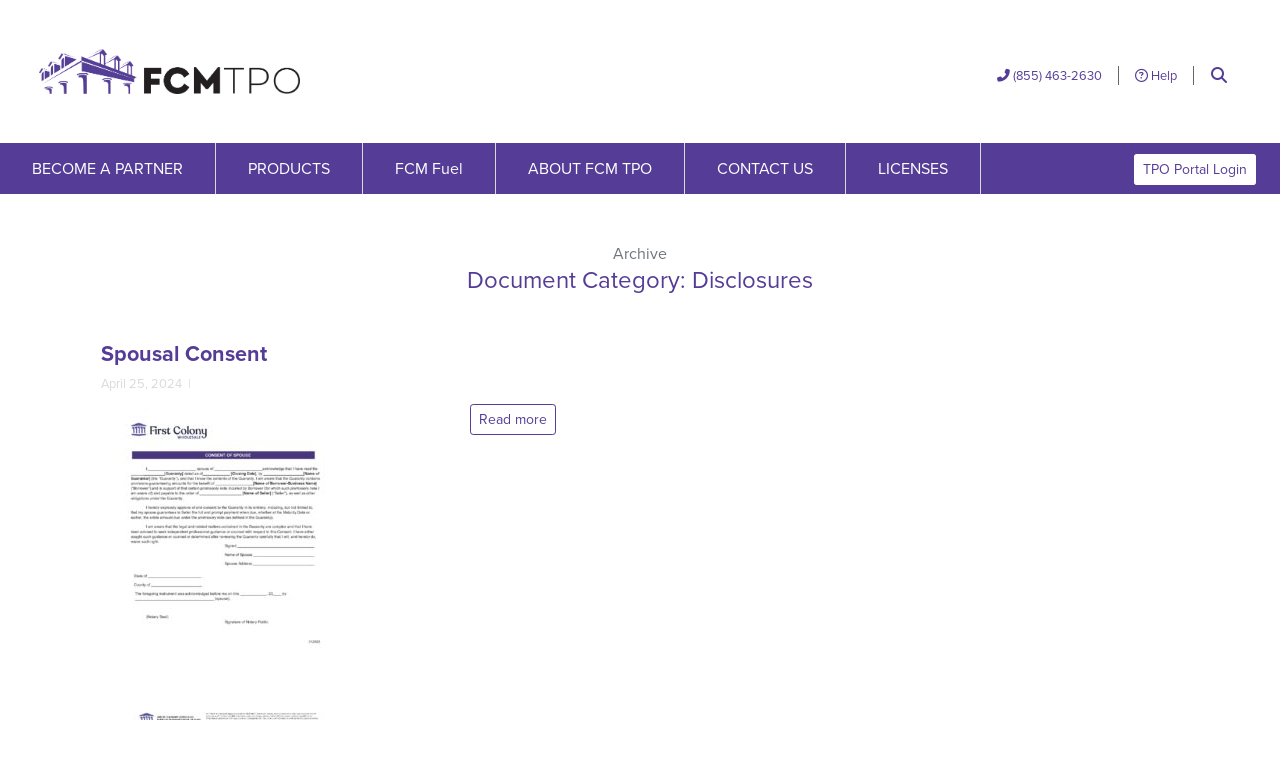

--- FILE ---
content_type: text/html; charset=UTF-8
request_url: https://ghmc.com/document-category/non_del_3_category/disclosures-non_del_3_category/
body_size: 10793
content:
<!DOCTYPE html>
<html class="no-js" lang="en-US">
<head>
  <meta charset="utf-8">
  <meta http-equiv="X-UA-Compatible" content="IE=edge">
  <meta name="viewport" content="width=device-width, initial-scale=1.0">
  <meta name='robots' content='index, follow, max-image-preview:large, max-snippet:-1, max-video-preview:-1' />
	<style>img:is([sizes="auto" i], [sizes^="auto," i]) { contain-intrinsic-size: 3000px 1500px }</style>
	
	<!-- This site is optimized with the Yoast SEO plugin v26.7 - https://yoast.com/wordpress/plugins/seo/ -->
	<title>Disclosures Archives &#8211; FCM TPO</title>
	<link rel="canonical" href="https://fcmtpo.com/document-category/non_del_3_category/disclosures-non_del_3_category/" />
	<link rel="next" href="https://fcmtpo.com/document-category/non_del_3_category/disclosures-non_del_3_category/page/2/" />
	<meta property="og:locale" content="en_US" />
	<meta property="og:type" content="article" />
	<meta property="og:title" content="Disclosures Archives &#8211; FCM TPO" />
	<meta property="og:url" content="https://fcmtpo.com/document-category/non_del_3_category/disclosures-non_del_3_category/" />
	<meta property="og:site_name" content="FCM TPO" />
	<meta name="twitter:card" content="summary_large_image" />
	<script type="application/ld+json" class="yoast-schema-graph">{"@context":"https://schema.org","@graph":[{"@type":"CollectionPage","@id":"https://fcmtpo.com/document-category/non_del_3_category/disclosures-non_del_3_category/","url":"https://fcmtpo.com/document-category/non_del_3_category/disclosures-non_del_3_category/","name":"Disclosures Archives &#8211; FCM TPO","isPartOf":{"@id":"https://fcmtpo.com/#website"},"primaryImageOfPage":{"@id":"https://fcmtpo.com/document-category/non_del_3_category/disclosures-non_del_3_category/#primaryimage"},"image":{"@id":"https://fcmtpo.com/document-category/non_del_3_category/disclosures-non_del_3_category/#primaryimage"},"thumbnailUrl":"https://fcmtpo.com/wp-content/uploads/2024/04/Spousal-Consent-2-pdf.jpg","breadcrumb":{"@id":"https://fcmtpo.com/document-category/non_del_3_category/disclosures-non_del_3_category/#breadcrumb"},"inLanguage":"en-US"},{"@type":"ImageObject","inLanguage":"en-US","@id":"https://fcmtpo.com/document-category/non_del_3_category/disclosures-non_del_3_category/#primaryimage","url":"https://fcmtpo.com/wp-content/uploads/2024/04/Spousal-Consent-2-pdf.jpg","contentUrl":"https://fcmtpo.com/wp-content/uploads/2024/04/Spousal-Consent-2-pdf.jpg"},{"@type":"BreadcrumbList","@id":"https://fcmtpo.com/document-category/non_del_3_category/disclosures-non_del_3_category/#breadcrumb","itemListElement":[{"@type":"ListItem","position":1,"name":"Home","item":"https://fcmtpo.com/"},{"@type":"ListItem","position":2,"name":"Correspondent NDC3","item":"https://fcmtpo.com/document-category/non_del_3_category/"},{"@type":"ListItem","position":3,"name":"Disclosures"}]},{"@type":"WebSite","@id":"https://fcmtpo.com/#website","url":"https://fcmtpo.com/","name":"FCM TPO","description":"Opening Doors to Homeownership by Supporting Our Lending Partners","publisher":{"@id":"https://fcmtpo.com/#organization"},"potentialAction":[{"@type":"SearchAction","target":{"@type":"EntryPoint","urlTemplate":"https://fcmtpo.com/?s={search_term_string}"},"query-input":{"@type":"PropertyValueSpecification","valueRequired":true,"valueName":"search_term_string"}}],"inLanguage":"en-US"},{"@type":"Organization","@id":"https://fcmtpo.com/#organization","name":"FCM TPO","url":"https://fcmtpo.com/","logo":{"@type":"ImageObject","inLanguage":"en-US","@id":"https://fcmtpo.com/#/schema/logo/image/","url":"https://fcmtpo.com/wp-content/uploads/2024/03/FCMTPO-Long.png","contentUrl":"https://fcmtpo.com/wp-content/uploads/2024/03/FCMTPO-Long.png","width":699,"height":119,"caption":"FCM TPO"},"image":{"@id":"https://fcmtpo.com/#/schema/logo/image/"},"sameAs":["https://www.linkedin.com/company/fcm-tpo/"]}]}</script>
	<!-- / Yoast SEO plugin. -->


<link rel='dns-prefetch' href='//fcmtpo.com' />
<link rel='dns-prefetch' href='//www.google.com' />
<link rel='dns-prefetch' href='//cdnjs.cloudflare.com' />
<link rel='dns-prefetch' href='//cdn.jsdelivr.net' />
<link rel='dns-prefetch' href='//stackpath.bootstrapcdn.com' />
<link rel='stylesheet' id='flexslider-style-css' href='https://fcmtpo.com/wp-content/themes/b4st-child/css/flexslider.css?ver=3adfdc66ad43b46d2444991025b38fd8' type='text/css' media='all' />
<link rel='stylesheet' id='wp-block-library-css' href='https://fcmtpo.com/wp-includes/css/dist/block-library/style.min.css?ver=3adfdc66ad43b46d2444991025b38fd8' type='text/css' media='all' />
<style id='wp-block-library-theme-inline-css' type='text/css'>
.wp-block-audio :where(figcaption){color:#555;font-size:13px;text-align:center}.is-dark-theme .wp-block-audio :where(figcaption){color:#ffffffa6}.wp-block-audio{margin:0 0 1em}.wp-block-code{border:1px solid #ccc;border-radius:4px;font-family:Menlo,Consolas,monaco,monospace;padding:.8em 1em}.wp-block-embed :where(figcaption){color:#555;font-size:13px;text-align:center}.is-dark-theme .wp-block-embed :where(figcaption){color:#ffffffa6}.wp-block-embed{margin:0 0 1em}.blocks-gallery-caption{color:#555;font-size:13px;text-align:center}.is-dark-theme .blocks-gallery-caption{color:#ffffffa6}:root :where(.wp-block-image figcaption){color:#555;font-size:13px;text-align:center}.is-dark-theme :root :where(.wp-block-image figcaption){color:#ffffffa6}.wp-block-image{margin:0 0 1em}.wp-block-pullquote{border-bottom:4px solid;border-top:4px solid;color:currentColor;margin-bottom:1.75em}.wp-block-pullquote cite,.wp-block-pullquote footer,.wp-block-pullquote__citation{color:currentColor;font-size:.8125em;font-style:normal;text-transform:uppercase}.wp-block-quote{border-left:.25em solid;margin:0 0 1.75em;padding-left:1em}.wp-block-quote cite,.wp-block-quote footer{color:currentColor;font-size:.8125em;font-style:normal;position:relative}.wp-block-quote:where(.has-text-align-right){border-left:none;border-right:.25em solid;padding-left:0;padding-right:1em}.wp-block-quote:where(.has-text-align-center){border:none;padding-left:0}.wp-block-quote.is-large,.wp-block-quote.is-style-large,.wp-block-quote:where(.is-style-plain){border:none}.wp-block-search .wp-block-search__label{font-weight:700}.wp-block-search__button{border:1px solid #ccc;padding:.375em .625em}:where(.wp-block-group.has-background){padding:1.25em 2.375em}.wp-block-separator.has-css-opacity{opacity:.4}.wp-block-separator{border:none;border-bottom:2px solid;margin-left:auto;margin-right:auto}.wp-block-separator.has-alpha-channel-opacity{opacity:1}.wp-block-separator:not(.is-style-wide):not(.is-style-dots){width:100px}.wp-block-separator.has-background:not(.is-style-dots){border-bottom:none;height:1px}.wp-block-separator.has-background:not(.is-style-wide):not(.is-style-dots){height:2px}.wp-block-table{margin:0 0 1em}.wp-block-table td,.wp-block-table th{word-break:normal}.wp-block-table :where(figcaption){color:#555;font-size:13px;text-align:center}.is-dark-theme .wp-block-table :where(figcaption){color:#ffffffa6}.wp-block-video :where(figcaption){color:#555;font-size:13px;text-align:center}.is-dark-theme .wp-block-video :where(figcaption){color:#ffffffa6}.wp-block-video{margin:0 0 1em}:root :where(.wp-block-template-part.has-background){margin-bottom:0;margin-top:0;padding:1.25em 2.375em}
</style>
<style id='classic-theme-styles-inline-css' type='text/css'>
/*! This file is auto-generated */
.wp-block-button__link{color:#fff;background-color:#32373c;border-radius:9999px;box-shadow:none;text-decoration:none;padding:calc(.667em + 2px) calc(1.333em + 2px);font-size:1.125em}.wp-block-file__button{background:#32373c;color:#fff;text-decoration:none}
</style>
<style id='global-styles-inline-css' type='text/css'>
:root{--wp--preset--aspect-ratio--square: 1;--wp--preset--aspect-ratio--4-3: 4/3;--wp--preset--aspect-ratio--3-4: 3/4;--wp--preset--aspect-ratio--3-2: 3/2;--wp--preset--aspect-ratio--2-3: 2/3;--wp--preset--aspect-ratio--16-9: 16/9;--wp--preset--aspect-ratio--9-16: 9/16;--wp--preset--color--black: #000000;--wp--preset--color--cyan-bluish-gray: #abb8c3;--wp--preset--color--white: #ffffff;--wp--preset--color--pale-pink: #f78da7;--wp--preset--color--vivid-red: #cf2e2e;--wp--preset--color--luminous-vivid-orange: #ff6900;--wp--preset--color--luminous-vivid-amber: #fcb900;--wp--preset--color--light-green-cyan: #7bdcb5;--wp--preset--color--vivid-green-cyan: #00d084;--wp--preset--color--pale-cyan-blue: #8ed1fc;--wp--preset--color--vivid-cyan-blue: #0693e3;--wp--preset--color--vivid-purple: #9b51e0;--wp--preset--gradient--vivid-cyan-blue-to-vivid-purple: linear-gradient(135deg,rgba(6,147,227,1) 0%,rgb(155,81,224) 100%);--wp--preset--gradient--light-green-cyan-to-vivid-green-cyan: linear-gradient(135deg,rgb(122,220,180) 0%,rgb(0,208,130) 100%);--wp--preset--gradient--luminous-vivid-amber-to-luminous-vivid-orange: linear-gradient(135deg,rgba(252,185,0,1) 0%,rgba(255,105,0,1) 100%);--wp--preset--gradient--luminous-vivid-orange-to-vivid-red: linear-gradient(135deg,rgba(255,105,0,1) 0%,rgb(207,46,46) 100%);--wp--preset--gradient--very-light-gray-to-cyan-bluish-gray: linear-gradient(135deg,rgb(238,238,238) 0%,rgb(169,184,195) 100%);--wp--preset--gradient--cool-to-warm-spectrum: linear-gradient(135deg,rgb(74,234,220) 0%,rgb(151,120,209) 20%,rgb(207,42,186) 40%,rgb(238,44,130) 60%,rgb(251,105,98) 80%,rgb(254,248,76) 100%);--wp--preset--gradient--blush-light-purple: linear-gradient(135deg,rgb(255,206,236) 0%,rgb(152,150,240) 100%);--wp--preset--gradient--blush-bordeaux: linear-gradient(135deg,rgb(254,205,165) 0%,rgb(254,45,45) 50%,rgb(107,0,62) 100%);--wp--preset--gradient--luminous-dusk: linear-gradient(135deg,rgb(255,203,112) 0%,rgb(199,81,192) 50%,rgb(65,88,208) 100%);--wp--preset--gradient--pale-ocean: linear-gradient(135deg,rgb(255,245,203) 0%,rgb(182,227,212) 50%,rgb(51,167,181) 100%);--wp--preset--gradient--electric-grass: linear-gradient(135deg,rgb(202,248,128) 0%,rgb(113,206,126) 100%);--wp--preset--gradient--midnight: linear-gradient(135deg,rgb(2,3,129) 0%,rgb(40,116,252) 100%);--wp--preset--font-size--small: 14px;--wp--preset--font-size--medium: 20px;--wp--preset--font-size--large: 22px;--wp--preset--font-size--x-large: 42px;--wp--preset--font-size--normal: 16px;--wp--preset--font-size--huge: 28px;--wp--preset--spacing--20: 0.44rem;--wp--preset--spacing--30: 0.67rem;--wp--preset--spacing--40: 1rem;--wp--preset--spacing--50: 1.5rem;--wp--preset--spacing--60: 2.25rem;--wp--preset--spacing--70: 3.38rem;--wp--preset--spacing--80: 5.06rem;--wp--preset--shadow--natural: 6px 6px 9px rgba(0, 0, 0, 0.2);--wp--preset--shadow--deep: 12px 12px 50px rgba(0, 0, 0, 0.4);--wp--preset--shadow--sharp: 6px 6px 0px rgba(0, 0, 0, 0.2);--wp--preset--shadow--outlined: 6px 6px 0px -3px rgba(255, 255, 255, 1), 6px 6px rgba(0, 0, 0, 1);--wp--preset--shadow--crisp: 6px 6px 0px rgba(0, 0, 0, 1);}:where(.is-layout-flex){gap: 0.5em;}:where(.is-layout-grid){gap: 0.5em;}body .is-layout-flex{display: flex;}.is-layout-flex{flex-wrap: wrap;align-items: center;}.is-layout-flex > :is(*, div){margin: 0;}body .is-layout-grid{display: grid;}.is-layout-grid > :is(*, div){margin: 0;}:where(.wp-block-columns.is-layout-flex){gap: 2em;}:where(.wp-block-columns.is-layout-grid){gap: 2em;}:where(.wp-block-post-template.is-layout-flex){gap: 1.25em;}:where(.wp-block-post-template.is-layout-grid){gap: 1.25em;}.has-black-color{color: var(--wp--preset--color--black) !important;}.has-cyan-bluish-gray-color{color: var(--wp--preset--color--cyan-bluish-gray) !important;}.has-white-color{color: var(--wp--preset--color--white) !important;}.has-pale-pink-color{color: var(--wp--preset--color--pale-pink) !important;}.has-vivid-red-color{color: var(--wp--preset--color--vivid-red) !important;}.has-luminous-vivid-orange-color{color: var(--wp--preset--color--luminous-vivid-orange) !important;}.has-luminous-vivid-amber-color{color: var(--wp--preset--color--luminous-vivid-amber) !important;}.has-light-green-cyan-color{color: var(--wp--preset--color--light-green-cyan) !important;}.has-vivid-green-cyan-color{color: var(--wp--preset--color--vivid-green-cyan) !important;}.has-pale-cyan-blue-color{color: var(--wp--preset--color--pale-cyan-blue) !important;}.has-vivid-cyan-blue-color{color: var(--wp--preset--color--vivid-cyan-blue) !important;}.has-vivid-purple-color{color: var(--wp--preset--color--vivid-purple) !important;}.has-black-background-color{background-color: var(--wp--preset--color--black) !important;}.has-cyan-bluish-gray-background-color{background-color: var(--wp--preset--color--cyan-bluish-gray) !important;}.has-white-background-color{background-color: var(--wp--preset--color--white) !important;}.has-pale-pink-background-color{background-color: var(--wp--preset--color--pale-pink) !important;}.has-vivid-red-background-color{background-color: var(--wp--preset--color--vivid-red) !important;}.has-luminous-vivid-orange-background-color{background-color: var(--wp--preset--color--luminous-vivid-orange) !important;}.has-luminous-vivid-amber-background-color{background-color: var(--wp--preset--color--luminous-vivid-amber) !important;}.has-light-green-cyan-background-color{background-color: var(--wp--preset--color--light-green-cyan) !important;}.has-vivid-green-cyan-background-color{background-color: var(--wp--preset--color--vivid-green-cyan) !important;}.has-pale-cyan-blue-background-color{background-color: var(--wp--preset--color--pale-cyan-blue) !important;}.has-vivid-cyan-blue-background-color{background-color: var(--wp--preset--color--vivid-cyan-blue) !important;}.has-vivid-purple-background-color{background-color: var(--wp--preset--color--vivid-purple) !important;}.has-black-border-color{border-color: var(--wp--preset--color--black) !important;}.has-cyan-bluish-gray-border-color{border-color: var(--wp--preset--color--cyan-bluish-gray) !important;}.has-white-border-color{border-color: var(--wp--preset--color--white) !important;}.has-pale-pink-border-color{border-color: var(--wp--preset--color--pale-pink) !important;}.has-vivid-red-border-color{border-color: var(--wp--preset--color--vivid-red) !important;}.has-luminous-vivid-orange-border-color{border-color: var(--wp--preset--color--luminous-vivid-orange) !important;}.has-luminous-vivid-amber-border-color{border-color: var(--wp--preset--color--luminous-vivid-amber) !important;}.has-light-green-cyan-border-color{border-color: var(--wp--preset--color--light-green-cyan) !important;}.has-vivid-green-cyan-border-color{border-color: var(--wp--preset--color--vivid-green-cyan) !important;}.has-pale-cyan-blue-border-color{border-color: var(--wp--preset--color--pale-cyan-blue) !important;}.has-vivid-cyan-blue-border-color{border-color: var(--wp--preset--color--vivid-cyan-blue) !important;}.has-vivid-purple-border-color{border-color: var(--wp--preset--color--vivid-purple) !important;}.has-vivid-cyan-blue-to-vivid-purple-gradient-background{background: var(--wp--preset--gradient--vivid-cyan-blue-to-vivid-purple) !important;}.has-light-green-cyan-to-vivid-green-cyan-gradient-background{background: var(--wp--preset--gradient--light-green-cyan-to-vivid-green-cyan) !important;}.has-luminous-vivid-amber-to-luminous-vivid-orange-gradient-background{background: var(--wp--preset--gradient--luminous-vivid-amber-to-luminous-vivid-orange) !important;}.has-luminous-vivid-orange-to-vivid-red-gradient-background{background: var(--wp--preset--gradient--luminous-vivid-orange-to-vivid-red) !important;}.has-very-light-gray-to-cyan-bluish-gray-gradient-background{background: var(--wp--preset--gradient--very-light-gray-to-cyan-bluish-gray) !important;}.has-cool-to-warm-spectrum-gradient-background{background: var(--wp--preset--gradient--cool-to-warm-spectrum) !important;}.has-blush-light-purple-gradient-background{background: var(--wp--preset--gradient--blush-light-purple) !important;}.has-blush-bordeaux-gradient-background{background: var(--wp--preset--gradient--blush-bordeaux) !important;}.has-luminous-dusk-gradient-background{background: var(--wp--preset--gradient--luminous-dusk) !important;}.has-pale-ocean-gradient-background{background: var(--wp--preset--gradient--pale-ocean) !important;}.has-electric-grass-gradient-background{background: var(--wp--preset--gradient--electric-grass) !important;}.has-midnight-gradient-background{background: var(--wp--preset--gradient--midnight) !important;}.has-small-font-size{font-size: var(--wp--preset--font-size--small) !important;}.has-medium-font-size{font-size: var(--wp--preset--font-size--medium) !important;}.has-large-font-size{font-size: var(--wp--preset--font-size--large) !important;}.has-x-large-font-size{font-size: var(--wp--preset--font-size--x-large) !important;}
:where(.wp-block-post-template.is-layout-flex){gap: 1.25em;}:where(.wp-block-post-template.is-layout-grid){gap: 1.25em;}
:where(.wp-block-columns.is-layout-flex){gap: 2em;}:where(.wp-block-columns.is-layout-grid){gap: 2em;}
:root :where(.wp-block-pullquote){font-size: 1.5em;line-height: 1.6;}
</style>
<style id='posts-table-pro-head-inline-css' type='text/css'>
table.posts-data-table { visibility: hidden; }
</style>
<link rel='stylesheet' id='bootstrap4-css' href='https://stackpath.bootstrapcdn.com/bootstrap/4.5.1/css/bootstrap.min.css?ver=4.5.1' type='text/css' media='all' />
<link rel='stylesheet' id='fontawesome5-css' href='https://cdnjs.cloudflare.com/ajax/libs/font-awesome/5.14.0/css/all.min.css?ver=5.14.0' type='text/css' media='all' />
<link rel='stylesheet' id='gutenberg-blocks-css' href='https://fcmtpo.com/wp-content/themes/b4st-master/theme/css/blocks.css?ver=3adfdc66ad43b46d2444991025b38fd8' type='text/css' media='all' />
<link rel='stylesheet' id='theme-css' href='https://fcmtpo.com/wp-content/themes/b4st-master/theme/css/b4st.css?ver=1' type='text/css' media='all' />
<link rel='stylesheet' id='b4st_child-css' href='https://fcmtpo.com/wp-content/themes/b4st-child/css/b4st-child.css?ver=1737346947' type='text/css' media='all' />
<link rel='stylesheet' id='wheel-css' href='https://fcmtpo.com/wp-content/themes/b4st-child/css/wheel.css?ver=1737346947' type='text/css' media='all' />
<link rel='stylesheet' id='rebrand-css' href='https://fcmtpo.com/wp-content/themes/b4st-child/css/rebrand.css?ver=1737346947' type='text/css' media='all' />
<script type="text/javascript" data-cfasync="false" src="https://fcmtpo.com/wp-includes/js/jquery/jquery.min.js?ver=3.7.1" id="jquery-core-js"></script>
<script type="text/javascript" src="https://fcmtpo.com/wp-includes/js/jquery/jquery-migrate.min.js?ver=3.4.1" id="jquery-migrate-js"></script>
<script type="text/javascript" src="https://fcmtpo.com/wp-content/themes/b4st-child/js/jquery.flexslider-min.js?ver=3adfdc66ad43b46d2444991025b38fd8" id="jquery_flexslider-js"></script>
<script type="text/javascript" src="https://fcmtpo.com/wp-content/themes/b4st-child/js/mapdata.js?ver=1.4.1" id="mapdata-js"></script>
<script type="text/javascript" src="https://fcmtpo.com/wp-content/themes/b4st-child/js/usmap.js?ver=1.4.1" id="usmap-js"></script>
<link rel="https://api.w.org/" href="https://fcmtpo.com/wp-json/" /><link rel="alternate" title="JSON" type="application/json" href="https://fcmtpo.com/wp-json/wp/v2/doc_categories/96" /><!-- Analytics by WP Statistics - https://wp-statistics.com -->
<meta name="generator" content="Elementor 3.34.1; features: e_font_icon_svg, additional_custom_breakpoints; settings: css_print_method-external, google_font-enabled, font_display-swap">
			<style>
				.e-con.e-parent:nth-of-type(n+4):not(.e-lazyloaded):not(.e-no-lazyload),
				.e-con.e-parent:nth-of-type(n+4):not(.e-lazyloaded):not(.e-no-lazyload) * {
					background-image: none !important;
				}
				@media screen and (max-height: 1024px) {
					.e-con.e-parent:nth-of-type(n+3):not(.e-lazyloaded):not(.e-no-lazyload),
					.e-con.e-parent:nth-of-type(n+3):not(.e-lazyloaded):not(.e-no-lazyload) * {
						background-image: none !important;
					}
				}
				@media screen and (max-height: 640px) {
					.e-con.e-parent:nth-of-type(n+2):not(.e-lazyloaded):not(.e-no-lazyload),
					.e-con.e-parent:nth-of-type(n+2):not(.e-lazyloaded):not(.e-no-lazyload) * {
						background-image: none !important;
					}
				}
			</style>
			<link rel="icon" href="https://fcmtpo.com/wp-content/uploads/2024/03/fcmPillarsIcon-470x329.png" sizes="32x32" />
<link rel="icon" href="https://fcmtpo.com/wp-content/uploads/2024/03/fcmPillarsIcon-470x329.png" sizes="192x192" />
<link rel="apple-touch-icon" href="https://fcmtpo.com/wp-content/uploads/2024/03/fcmPillarsIcon-470x329.png" />
<meta name="msapplication-TileImage" content="https://fcmtpo.com/wp-content/uploads/2024/03/fcmPillarsIcon-470x329.png" />
		<style type="text/css" id="wp-custom-css">
			.product-card a:hover {
	color: #000 !important;
}		</style>
		  <link rel="stylesheet" href="https://use.typekit.net/txb4qjx.css">
<!-- <link rel="apple-touch-icon" sizes="180x180" href="/apple-touch-icon.png"> -->
<!-- <link rel="icon" type="image/png" sizes="32x32" href="/favicon-32x32.png"> -->
<!-- <link rel="icon" type="image/png" sizes="16x16" href="/favicon-16x16.png"> -->
<link rel="manifest" href="/site.webmanifest">
<!-- <link rel="mask-icon" href="/safari-pinned-tab.svg" color="#33578a"> -->
<meta name="msapplication-TileColor" content="#2b5797">
  <link rel="manifest" href="/site.webmanifest">
  <script src="https://kit.fontawesome.com/ca8881ae15.js" crossorigin="anonymous"></script>
 <!-- Global site tag (gtag.js) - Google Analytics -->
<script async src="https://www.googletagmanager.com/gtag/js?id=G-CP9T5MZBS8"></script>
<script>
  window.dataLayer = window.dataLayer || [];
  function gtag(){dataLayer.push(arguments);}
  gtag('js', new Date());

  gtag('config', 'G-CP9T5MZBS8');
</script>
</head>

<body data-rsssl=1 class="archive tax-doc_categories term-disclosures-non_del_3_category term-96 wp-theme-b4st-master wp-child-theme-b4st-child elementor-default elementor-kit-4664">
  <!-- <div id="ie-alert" class="alert alert-warning alert-dismissible" role="alert">
    This website is not optimized for <strong>Internet Explorer</strong>. Please consider an alternative.
    <button type="button" id="myClose" class="close" data-dismiss="alert" aria-label="Close">
      <span aria-hidden="true">&times;</span>
    </button>
  </div> -->
<header id="mainheader" class="d-flex justify-content-sm-between align-items-center p-3 p-sm-4">
  <div class="logo">
      <a href="/" class="logo-link"></a>
  </div>
  <div class="header-right d-flex justify-content-end align-items-center flex-fill flex-wrap">
    <div class="phone text-center pl-3 pr-sm-3 br blue">
      <i class="fas fa-phone-alt"></i> <a href="tel:800-467-3032" class="blue">(855) 463-2630</a>
    </div>
    <div class="d-none d-sm-block help text-center pl-3 pr-3 br blue">
      <a href="/cdn-cgi/l/email-protection#54272124243b26201432373920243b7a373b39" class="blue"><i class="far fa-question-circle"></i> Help</a>
    </div>
    <div class="d-none d-sm-block search pl-1 pr-3">
          <!-- Thanks to http://www.dagondesign.com/articles/wordpress-search-form-without-search-button/ -->
    <div class="d-flex">
      <div id="sform" class="collapse">
         
        <form method="get" id="searchform" class="" action="https://fcmtpo.com/"> 
          <input type="text" value="Search + enter" name="s" id="s" onblur="if (this.value == '')  
          {this.value = 'Search + enter';}"  
          onfocus="if (this.value == 'Search + enter')  
          {this.value = '';}" /> 
          <input type="hidden" id="searchsubmit" /> 
        </form>
      </div>
        <a class="btn green" data-toggle="collapse" href="#sform" role="button" aria-expanded="false" aria-controls="sform">
          <i class="fas fa-search"></i>
        </a>
    </div>

        </div>
<!--     <div class="login mr-3"> -->
<!--       <div class="btn-group"> -->
        <!-- <a href="https://gtwb2b.mortgagebotlos.com/Login" class="btn btn-light blue">
          Login
        </a> -->
        <!--<button type="button" class="btn btn-light dropdown-toggle blue" data-toggle="dropdown" aria-haspopup="true" aria-expanded="false">
          Login
        </button>
        <div class="dropdown-menu dropdown-menu-right">
          <a class="dropdown-item new" href="https://los.ghmloans.com/">TPO Portal</a>
        </div>-->
<!--         <button type="button" class="btn btn-light blue" aria-haspopup="true" aria-expanded="false" data-toggle="modal" data-target="#loginModal">Login</button> -->
		<!-- Modal -->
		<div class="modal fade" id="loginModal" tabindex="-1" role="dialog" aria-labelledby="loginModalLabel" aria-hidden="true">
		  <div class="modal-dialog modal-dialog-centered" role="document">
			<div class="modal-content">
			  <div class="modal-header gconnect-header">
				<button type="button" class="close gconnect-close" data-dismiss="modal" aria-label="Close">
				  <span aria-hidden="true">&times;</span>
				</button>
			  </div>
<!-- 			  <div class="modal-body">
				<div class="login-button">
				  <div class="row container d-flex">
					  <div class="col-6 text-center">
						<h2>OpenClose</h2>
					  </div>
					  <div class="col-6 text-center">
						<h2>GConnect</h2>
				  		<p class="mb-2 blue">New TPO Portal</p>
					  </div>
					  <div class="col-6 text-center pb-3">
				  		<a href="https://los.ghmloans.com/" class="modal-btn-gconnect py-2 px-4">Login</a>
					  </div>
					  <div class="col-6 text-center pb-3">
				  		<a href="https://gconnect.ghmc.com" class="modal-btn-gconnect py-2 px-4">Login</a>
					  </div>
				  </div>
				</div>
			  </div> -->
			</div>
		  </div>
		</div>
<!--       </div> -->
<!--     </div> -->
  </div>
</header>
<div class="d-flex bg-blue">
  <nav id="site-navbar" class="navbar navbar-expand-lg navbar-dark mr-auto p-sm-0">

      <button class="navbar-toggler" type="button" data-toggle="collapse" data-target="#navbarDropdown" aria-controls="navbarDropdown" aria-expanded="false" aria-label="Toggle navigation">
        <span class="navbar-toggler-icon"></span>
      </button>

      <div class="collapse navbar-collapse" id="navbarDropdown">
        <ul id="menu-menu-1" class="navbar-nav mr-auto "><li  id="menu-item-24" class="menu-item menu-item-type-post_type menu-item-object-page nav-item nav-item-24"><a href="https://fcmtpo.com/become-a-partner/" class="nav-link">BECOME A PARTNER</a></li>
<li  id="menu-item-3525" class="menu-item menu-item-type-post_type menu-item-object-page nav-item nav-item-3525"><a href="https://fcmtpo.com/products/" class="nav-link">PRODUCTS</a></li>
<li  id="menu-item-2139" class="menu-item menu-item-type-post_type menu-item-object-page nav-item nav-item-2139"><a href="https://fcmtpo.com/fcmfuel/" class="nav-link">FCM Fuel</a></li>
<li  id="menu-item-23" class="menu-item menu-item-type-post_type menu-item-object-page nav-item nav-item-23"><a href="https://fcmtpo.com/about-fcmtpo/" class="nav-link">ABOUT FCM TPO</a></li>
<li  id="menu-item-21" class="menu-item menu-item-type-post_type menu-item-object-page nav-item nav-item-21"><a href="https://fcmtpo.com/contact-us/" class="nav-link">CONTACT US</a></li>
<li  id="menu-item-3514" class="menu-item menu-item-type-post_type menu-item-object-page nav-item nav-item-3514"><a href="https://fcmtpo.com/licensing/" class="nav-link">LICENSES</a></li>
</ul>      </div>
  </nav>
  <div class="d-flex align-items-start align-items-md-center rightnavdiv pt-2 pt-md-0">
    <div class="paydiv mt-sm-0 mr-4">
      <a class="btn-sm btn-light white-btn cursor-pointer" href="https://fuel.fcmtpo.com" target="_blank">TPO Portal Login</a>
    </div>
<!--     <div class="paydiv mt-sm-0 mr-4">
      <a href="/make-a-payment" class="btn-sm btn-light pay blue">Existing Borrowers</a>
    </div> -->
    <!-- <div class="plus-menu">
      <a href="#" class="btn btn-outline-secondary ml-2">+</a>
    </div> -->
  </div>
</div>



<main id="site-main" class="mt-5">

  <header class="mb-5 text-center">
    <span class="text-muted">Archive</span>
    <h1>
      Document Category: <span>Disclosures</span>    </h1>
  </header>

  <div class="container">
  
    

<article role="article" id="post_3832" class="entry-content pb-5 mb-5 post-3832 dlp_document type-dlp_document status-publish has-post-thumbnail hentry doc_categories-miscellaneous-disclosures-disclosures doc_categories-miscellaneous-disclosures-disclosures-non_del_3_category doc_categories-miscellaneous-disclosures doc_categories-broker_disclosures_misc file_type-pdf" >
  <header>
    <h4 class="p-0">
                            <a href='https://fcmtpo.com/document/spousal-consent/'>Spousal Consent</a>    </h4>
    <p class="postdate">
      April 25, 2024&nbsp;&nbsp;|&nbsp;&nbsp;        </p>
  </header>
  <section>
      <div class="row">
        <div class="col-sm pb-4"><img fetchpriority="high" width="254" height="329" src="https://fcmtpo.com/wp-content/uploads/2024/04/Spousal-Consent-2-pdf-254x329.jpg" class="attachment-thumbnail size-thumbnail wp-post-image" alt="" decoding="async" /></div><div class="col-8 m-100">                  <a href="https://fcmtpo.com/document/spousal-consent/" class="btn-sm btn-secondary blue">
            Read more            </a>
      </div> 
  </section>
</article>

    
    

<article role="article" id="post_3830" class="entry-content pb-5 mb-5 post-3830 dlp_document type-dlp_document status-publish hentry doc_categories-miscellaneous-disclosures-disclosures doc_categories-miscellaneous-disclosures-disclosures-non_del_3_category doc_categories-miscellaneous-disclosures doc_categories-broker_disclosures_misc file_type-pdf" >
  <header>
    <h4 class="p-0">
                            <a href='https://fcmtpo.com/document/personal-guaranty-agreement/'>Personal Guaranty Agreement</a>    </h4>
    <p class="postdate">
      April 25, 2024&nbsp;&nbsp;|&nbsp;&nbsp;        </p>
  </header>
  <section>
      <div class="row">
        <div class="col-12">                  <a href="https://fcmtpo.com/document/personal-guaranty-agreement/" class="btn-sm btn-secondary blue">
            Read more            </a>
      </div> 
  </section>
</article>

    
    

<article role="article" id="post_3810" class="entry-content pb-5 mb-5 post-3810 dlp_document type-dlp_document status-publish hentry doc_categories-miscellaneous-disclosures doc_categories-miscellaneous-disclosures-disclosures doc_categories-miscellaneous-disclosures-disclosures-non_del_3_category doc_categories-broker_disclosures_misc file_type-pdf" >
  <header>
    <h4 class="p-0">
                            <a href='https://fcmtpo.com/document/business-purpose-occupancy-affidavit/'>Business Purpose &#038; Occupancy Affidavit</a>    </h4>
    <p class="postdate">
      April 11, 2024&nbsp;&nbsp;|&nbsp;&nbsp;        </p>
  </header>
  <section>
      <div class="row">
        <div class="col-12">                  <a href="https://fcmtpo.com/document/business-purpose-occupancy-affidavit/" class="btn-sm btn-secondary blue">
            Read more            </a>
      </div> 
  </section>
</article>

    
    

<article role="article" id="post_3295" class="entry-content pb-5 mb-5 post-3295 dlp_document type-dlp_document status-publish hentry doc_categories-miscellaneous-disclosures-disclosures doc_categories-miscellaneous-disclosures-disclosures-non_del_3_category doc_categories-miscellaneous-disclosures doc_categories-broker_disclosures_misc file_type-pdf" >
  <header>
    <h4 class="p-0">
                            <a href='https://fcmtpo.com/document/warranty-of-completion-attestation/'>Warranty of Completion Attestation</a>    </h4>
    <p class="postdate">
      October 18, 2023&nbsp;&nbsp;|&nbsp;&nbsp;        </p>
  </header>
  <section>
      <div class="row">
        <div class="col-12">                  <a href="https://fcmtpo.com/document/warranty-of-completion-attestation/" class="btn-sm btn-secondary blue">
            Read more            </a>
      </div> 
  </section>
</article>

    
    

<article role="article" id="post_1583" class="entry-content pb-5 mb-5 post-1583 dlp_document type-dlp_document status-publish hentry doc_categories-broker_disclosures_misc doc_categories-miscellaneous-disclosures-disclosures doc_categories-miscellaneous-disclosures-disclosures-non_del_3_category doc_categories-miscellaneous-disclosures file_type-pdf" >
  <header>
    <h4 class="p-0">
                            <a href='https://fcmtpo.com/document/air-borrower-appraisal-discl-all-programs/'>AIR-Borrower Appraisal Discl. (All programs)</a>    </h4>
    <p class="postdate">
      February 23, 2022&nbsp;&nbsp;|&nbsp;&nbsp;        </p>
  </header>
  <section>
      <div class="row">
        <div class="col-12">                  <a href="https://fcmtpo.com/document/air-borrower-appraisal-discl-all-programs/" class="btn-sm btn-secondary blue">
            Read more            </a>
      </div> 
  </section>
</article>

    
    <nav class="container pt-2 pb-5">
      <div class="text-left"><a href="https://fcmtpo.com/document-category/non_del_3_category/disclosures-non_del_3_category/page/2/" ><i class="fas fa-angle-left"></i> Older posts</a></div>
      <div class="text-right"></div>
    </nav>

    </div>
  
</main>

  <section id="site-main-widgets" class="bg-light">
    <div class="container">
      <div class="row pt-5 pb-4" id="main-widget-area" role="navigation">
        <div class="rss-2 widget_rss col-sm"><h2 class="h4"><a class="rsswidget rss-widget-feed" href="https://themortgagereports.com/feed"><img class="rss-widget-icon" style="border:0" width="14" height="14" src="https://fcmtpo.com/wp-includes/images/rss.png" alt="RSS" /></a> <a class="rsswidget rss-widget-title" href="https://themortgagereports.com/">The Mortgage Reports</a></h2><ul><li><a class='rsswidget' href='https://themortgagereports.com/32667/mortgage-rates-forecast-fha-va-usda-conventional'>Will Interest Rates Go Down in January? | Predictions 2026</a></li><li><a class='rsswidget' href='https://themortgagereports.com/126184/heloc-vs-savings-withdrawal-long-term-wealth'>HELOC vs Savings Withdrawal: Which Hurts Long-Term Wealth?</a></li><li><a class='rsswidget' href='https://themortgagereports.com/126227/upstart-mortgage-review'>Upstart HELOC Review for 2026: Terms, Access and Customer Feedback</a></li></ul></div><div class="rss-3 widget_rss col-sm"><h2 class="h4"><a class="rsswidget rss-widget-feed" href="https://nationalmortgagenews.com/rss%20"><img class="rss-widget-icon" style="border:0" width="14" height="14" src="https://fcmtpo.com/wp-includes/images/rss.png" alt="RSS" /></a> <a class="rsswidget rss-widget-title" href="https://www.nationalmortgagenews.com/feed">National Mortgage News</a></h2><ul><li><a class='rsswidget' href='https://www.nationalmortgagenews.com/news/wells-fargo-battles-third-amended-class-action-complaint'>Wells Fargo faces amended class action loan-mod complaint</a></li><li><a class='rsswidget' href='https://www.nationalmortgagenews.com/news/mortgage-rates-rise-as-investors-react-to-trump-comments'>Mortgage rates rise as investors react to Greenland comments</a></li><li><a class='rsswidget' href='https://www.nationalmortgagenews.com/news/fdic-adds-banker-to-regulatory-appeals-board-in-final-rule'>FDIC adds banker to regulatory appeals board in final rule</a></li></ul></div><div class="nav_menu-2 widget_nav_menu col-sm"><h2 class="h4">Resources</h2><div class="menu-resources-container"><ul id="menu-resources" class="menu"><li id="menu-item-450" class="menu-item menu-item-type-post_type menu-item-object-page menu-item-450"><a href="https://fcmtpo.com/mortgage-calculator/">Mortgage Calculator</a></li>
<li id="menu-item-29" class="menu-item menu-item-type-custom menu-item-object-custom menu-item-29"><a target="_blank" href="https://www.fanniemae.com/">Fannie Mae</a></li>
<li id="menu-item-30" class="menu-item menu-item-type-custom menu-item-object-custom menu-item-30"><a href="#">Another Resource</a></li>
<li id="menu-item-31" class="menu-item menu-item-type-custom menu-item-object-custom menu-item-31"><a href="#">Better Resource</a></li>
<li id="menu-item-32" class="menu-item menu-item-type-custom menu-item-object-custom menu-item-32"><a href="#">Guaranty Support</a></li>
</ul></div></div>      </div>
    </div>
  </section>
  
<footer id="site-footer" class="bg-blue">

  <div class="container">

        <div class="row pt-5 pb-4" id="footer" role="navigation">
      <div class="col-12 col-sm-8 col-md-6">
        <div class="footer-logo">
            <a href="/" class="footer-logo-link"></a>
        </div>
        <div class="location row">
          <div class="col col-12">
            <div class="row">
              <div class="col col-6 pl-3">
                <p class="footer-address text-left white pb-4">
                <strong>Corporate Office:</strong><br>
                2100 W. Pleasant Grove Blvd.<br>
				Suite 100<br>
                Pleasant Grove, UT 84062<br>
                <a href="tel:800-467-3032" class="white">855-463-2630</a></p>
              </div>
<!--               <div class="col col-6">
                <p class="footer-address text-left white pb-4">
                <strong>Regional Office:</strong><br>
                1600 Westgate Circle<br>
                Suite 255<br>
                Brentwood, TN 37027</p>
              </div> -->
            </div>
          </div>
          <div class="col col-12 col-sm-0">
          </div>
        </div>
      </div>
      <div class="widget_text custom_html-2 widget_custom_html col-sm d-none d-sm-block"><div class="textwidget custom-html-widget"><div class='soch'>
		<div class='icon social in'><a href="https://www.linkedin.com/company/guaranty-home-mortgage-corporation" target="_blank"><i class='fa fa-linkedin'></i></a></div>
</div>  </div></div>    </div>
    
  </div>

</footer>

<div class="foot">
  <div class="container">
      <div class="row pt-3">
        <div class="col-sm-8">
          <div class="d-block d-sm-none text-center mb-4">
            <div class='soch d-flex justify-content-center'>
                <div class='icon social fb'><a href="https://www.facebook.com/guarantyhomemortgage" target="_blank"><i class='fa fa-facebook'></i></a></div>
                <div class='icon social ig'><a href="https://www.instagram.com/guaranty_homemortgage/" target="_blank"><i class='fa fa-instagram'></i></a></div>
                <div class='icon social in'><a href="https://www.linkedin.com/company/guaranty-home-mortgage-corporation" target="_blank"><i class='fa fa-linkedin'></i></a></div>
            </div>
          </div>
          <p class="text-center text-sm-left">&copy; 2026 All Rights Reserved&nbsp;&nbsp;&#47;&nbsp;&nbsp;NMLS ID 3112&nbsp;&nbsp;&#47;&nbsp;&nbsp;<a href="https://www.nmlsconsumeraccess.org/EntityDetails.aspx/COMPANY/135462" target="_blank">NMLS Consumer Access</a>&nbsp;&nbsp;&#47;&nbsp;&nbsp;<a href="/licensing">Licensing &amp; State-specific Full Disclosures</a>&nbsp;&nbsp;&#47;&nbsp;&nbsp;<a href="/privacy-policy">Privacy Policy</a>&nbsp;&nbsp;&#47;&nbsp;&nbsp;<a href="/terms-of-service">Terms of Service</a></p>
        </div>
        <div class="col-sm-4 d-flex justify-content-center justify-content-sm-end">
          <!--<div class="bbb mb-3"><a href="https://www.bbb.org/us/tn/nashville/profile/mortgage-broker/guaranty-home-mortgage-corporation-0573-24103005" target="_blank" class="d-block" style="width: 110px; height: 55px;"></a></div>-->
          <div class="ehl ml-2 mb-4"></div>
        </div>
      </div>
    </div>
</div>

<script data-cfasync="false" src="/cdn-cgi/scripts/5c5dd728/cloudflare-static/email-decode.min.js"></script><script type="speculationrules">
{"prefetch":[{"source":"document","where":{"and":[{"href_matches":"\/*"},{"not":{"href_matches":["\/wp-*.php","\/wp-admin\/*","\/wp-content\/uploads\/*","\/wp-content\/*","\/wp-content\/plugins\/*","\/wp-content\/themes\/b4st-child\/*","\/wp-content\/themes\/b4st-master\/*","\/*\\?(.+)"]}},{"not":{"selector_matches":"a[rel~=\"nofollow\"]"}},{"not":{"selector_matches":".no-prefetch, .no-prefetch a"}}]},"eagerness":"conservative"}]}
</script>
<script>console.log("acsb not injected")</script>            <script>
                jQuery(document).ready(function($){

                    $('.flexslider').flexslider({
                    	controlNav: false,
                    	animation: "slide"
                    });
                });
            </script>
        			<script>
				const lazyloadRunObserver = () => {
					const lazyloadBackgrounds = document.querySelectorAll( `.e-con.e-parent:not(.e-lazyloaded)` );
					const lazyloadBackgroundObserver = new IntersectionObserver( ( entries ) => {
						entries.forEach( ( entry ) => {
							if ( entry.isIntersecting ) {
								let lazyloadBackground = entry.target;
								if( lazyloadBackground ) {
									lazyloadBackground.classList.add( 'e-lazyloaded' );
								}
								lazyloadBackgroundObserver.unobserve( entry.target );
							}
						});
					}, { rootMargin: '200px 0px 200px 0px' } );
					lazyloadBackgrounds.forEach( ( lazyloadBackground ) => {
						lazyloadBackgroundObserver.observe( lazyloadBackground );
					} );
				};
				const events = [
					'DOMContentLoaded',
					'elementor/lazyload/observe',
				];
				events.forEach( ( event ) => {
					document.addEventListener( event, lazyloadRunObserver );
				} );
			</script>
			<script type="text/javascript" src="https://fcmtpo.com/wp-content/plugins/page-links-to/dist/new-tab.js?ver=3.3.7" id="page-links-to-js"></script>
<script type="text/javascript" id="gforms_recaptcha_recaptcha-js-extra" data-cfasync="false">
/* <![CDATA[ */
var gforms_recaptcha_recaptcha_strings = {"nonce":"d80c3b64e4","disconnect":"Disconnecting","change_connection_type":"Resetting","spinner":"https:\/\/fcmtpo.com\/wp-content\/plugins\/gravityforms\/images\/spinner.svg","connection_type":"classic","disable_badge":"1","change_connection_type_title":"Change Connection Type","change_connection_type_message":"Changing the connection type will delete your current settings.  Do you want to proceed?","disconnect_title":"Disconnect","disconnect_message":"Disconnecting from reCAPTCHA will delete your current settings.  Do you want to proceed?","site_key":"6LeVmoYgAAAAAEbajI1vnXKWCaJhTQGPXWSvxq7W"};
/* ]]> */
</script>
<script type="text/javascript" src="https://www.google.com/recaptcha/api.js?render=6LeVmoYgAAAAAEbajI1vnXKWCaJhTQGPXWSvxq7W&amp;ver=2.1.0" id="gforms_recaptcha_recaptcha-js" defer="defer" data-wp-strategy="defer"></script>
<script type="text/javascript" src="https://fcmtpo.com/wp-content/plugins/gravityformsrecaptcha/js/frontend.min.js?ver=2.1.0" id="gforms_recaptcha_frontend-js" defer="defer" data-wp-strategy="defer"></script>
<script type="text/javascript" id="wp-statistics-tracker-js-extra">
/* <![CDATA[ */
var WP_Statistics_Tracker_Object = {"requestUrl":"https:\/\/fcmtpo.com\/wp-json\/wp-statistics\/v2","ajaxUrl":"https:\/\/fcmtpo.com\/wp-admin\/admin-ajax.php","hitParams":{"wp_statistics_hit":1,"source_type":"tax_doc_categories","source_id":96,"search_query":"","signature":"d2e0fdb05a1e6178c2c7c341e6dbd484","endpoint":"hit"},"option":{"dntEnabled":"","bypassAdBlockers":"","consentIntegration":{"name":null,"status":[]},"isPreview":false,"userOnline":false,"trackAnonymously":false,"isWpConsentApiActive":false,"consentLevel":""},"isLegacyEventLoaded":"","customEventAjaxUrl":"https:\/\/fcmtpo.com\/wp-admin\/admin-ajax.php?action=wp_statistics_custom_event&nonce=f40b643e36","onlineParams":{"wp_statistics_hit":1,"source_type":"tax_doc_categories","source_id":96,"search_query":"","signature":"d2e0fdb05a1e6178c2c7c341e6dbd484","action":"wp_statistics_online_check"},"jsCheckTime":"60000"};
/* ]]> */
</script>
<script type="text/javascript" src="https://fcmtpo.com/wp-content/plugins/wp-statistics/assets/js/tracker.js?ver=14.16" id="wp-statistics-tracker-js"></script>
<script type="text/javascript" src="https://cdnjs.cloudflare.com/ajax/libs/modernizr/2.8.3/modernizr.min.js?ver=2.8.3" id="modernizr-js"></script>
<script type="text/javascript" src="https://cdn.jsdelivr.net/npm/popper.js@1.16.1/dist/umd/popper.min.js?ver=1.16.1" id="popper-js"></script>
<script type="text/javascript" src="https://stackpath.bootstrapcdn.com/bootstrap/4.5.1/js/bootstrap.min.js?ver=4.5.1" id="bootstrap4-js"></script>
<script type="text/javascript" src="https://fcmtpo.com/wp-content/themes/b4st-master/theme/js/b4st.js" id="theme-js"></script>
<!-- Anchor Link Scroll -->
<script>
                  jQuery(document).ready(function($){
                      $('.anchorlink').click(function(){
                        $('html, body').animate({
                            scrollTop: $( $(this).attr('href') ).offset().top
                        }, 500);
                        return false;
                    });
                });
</script>
<script type="text/javascript">
    function GetIEVersion() {
      var sAgent = window.navigator.userAgent;
      var Idx = sAgent.indexOf("MSIE");

      // If IE, return version number.
      if (Idx > 0){
        return parseInt(sAgent.substring(Idx+ 5, sAgent.indexOf(".", Idx)));
      }
      // If IE 11 then look for Updated user agent string.
      else if (!!navigator.userAgent.match(/Trident\/7\./)){
        return 11;
      }
      else{
        return 0; //It is not IE
      }
    }

    var e = document.getElementById('ie-alert');

    if (GetIEVersion() > 0){
       e.style.display = 'block';
    }
    else{
       e.style.display = 'none';
    }
  </script>
  <script type="application/ld+json">
{ "@context" : "http://schema.org",
  "@type" : "Organization",
  "name" : "Guaranty Home Mortgage Corporation",
  "url" : "https://ghmc.com",
  "sameAs" : [ "https://www.facebook.com/guarantyhomemortgage",
    "https://www.linkedin.com/company/guaranty-home-mortgage-corporation",
    "https://www.instagram.com/guaranty_homemortgage/"] 
}
</script>
</body>
</html>


--- FILE ---
content_type: text/html; charset=utf-8
request_url: https://www.google.com/recaptcha/api2/anchor?ar=1&k=6LeVmoYgAAAAAEbajI1vnXKWCaJhTQGPXWSvxq7W&co=aHR0cHM6Ly9naG1jLmNvbTo0NDM.&hl=en&v=PoyoqOPhxBO7pBk68S4YbpHZ&size=invisible&anchor-ms=20000&execute-ms=30000&cb=5630pk887shq
body_size: 48492
content:
<!DOCTYPE HTML><html dir="ltr" lang="en"><head><meta http-equiv="Content-Type" content="text/html; charset=UTF-8">
<meta http-equiv="X-UA-Compatible" content="IE=edge">
<title>reCAPTCHA</title>
<style type="text/css">
/* cyrillic-ext */
@font-face {
  font-family: 'Roboto';
  font-style: normal;
  font-weight: 400;
  font-stretch: 100%;
  src: url(//fonts.gstatic.com/s/roboto/v48/KFO7CnqEu92Fr1ME7kSn66aGLdTylUAMa3GUBHMdazTgWw.woff2) format('woff2');
  unicode-range: U+0460-052F, U+1C80-1C8A, U+20B4, U+2DE0-2DFF, U+A640-A69F, U+FE2E-FE2F;
}
/* cyrillic */
@font-face {
  font-family: 'Roboto';
  font-style: normal;
  font-weight: 400;
  font-stretch: 100%;
  src: url(//fonts.gstatic.com/s/roboto/v48/KFO7CnqEu92Fr1ME7kSn66aGLdTylUAMa3iUBHMdazTgWw.woff2) format('woff2');
  unicode-range: U+0301, U+0400-045F, U+0490-0491, U+04B0-04B1, U+2116;
}
/* greek-ext */
@font-face {
  font-family: 'Roboto';
  font-style: normal;
  font-weight: 400;
  font-stretch: 100%;
  src: url(//fonts.gstatic.com/s/roboto/v48/KFO7CnqEu92Fr1ME7kSn66aGLdTylUAMa3CUBHMdazTgWw.woff2) format('woff2');
  unicode-range: U+1F00-1FFF;
}
/* greek */
@font-face {
  font-family: 'Roboto';
  font-style: normal;
  font-weight: 400;
  font-stretch: 100%;
  src: url(//fonts.gstatic.com/s/roboto/v48/KFO7CnqEu92Fr1ME7kSn66aGLdTylUAMa3-UBHMdazTgWw.woff2) format('woff2');
  unicode-range: U+0370-0377, U+037A-037F, U+0384-038A, U+038C, U+038E-03A1, U+03A3-03FF;
}
/* math */
@font-face {
  font-family: 'Roboto';
  font-style: normal;
  font-weight: 400;
  font-stretch: 100%;
  src: url(//fonts.gstatic.com/s/roboto/v48/KFO7CnqEu92Fr1ME7kSn66aGLdTylUAMawCUBHMdazTgWw.woff2) format('woff2');
  unicode-range: U+0302-0303, U+0305, U+0307-0308, U+0310, U+0312, U+0315, U+031A, U+0326-0327, U+032C, U+032F-0330, U+0332-0333, U+0338, U+033A, U+0346, U+034D, U+0391-03A1, U+03A3-03A9, U+03B1-03C9, U+03D1, U+03D5-03D6, U+03F0-03F1, U+03F4-03F5, U+2016-2017, U+2034-2038, U+203C, U+2040, U+2043, U+2047, U+2050, U+2057, U+205F, U+2070-2071, U+2074-208E, U+2090-209C, U+20D0-20DC, U+20E1, U+20E5-20EF, U+2100-2112, U+2114-2115, U+2117-2121, U+2123-214F, U+2190, U+2192, U+2194-21AE, U+21B0-21E5, U+21F1-21F2, U+21F4-2211, U+2213-2214, U+2216-22FF, U+2308-230B, U+2310, U+2319, U+231C-2321, U+2336-237A, U+237C, U+2395, U+239B-23B7, U+23D0, U+23DC-23E1, U+2474-2475, U+25AF, U+25B3, U+25B7, U+25BD, U+25C1, U+25CA, U+25CC, U+25FB, U+266D-266F, U+27C0-27FF, U+2900-2AFF, U+2B0E-2B11, U+2B30-2B4C, U+2BFE, U+3030, U+FF5B, U+FF5D, U+1D400-1D7FF, U+1EE00-1EEFF;
}
/* symbols */
@font-face {
  font-family: 'Roboto';
  font-style: normal;
  font-weight: 400;
  font-stretch: 100%;
  src: url(//fonts.gstatic.com/s/roboto/v48/KFO7CnqEu92Fr1ME7kSn66aGLdTylUAMaxKUBHMdazTgWw.woff2) format('woff2');
  unicode-range: U+0001-000C, U+000E-001F, U+007F-009F, U+20DD-20E0, U+20E2-20E4, U+2150-218F, U+2190, U+2192, U+2194-2199, U+21AF, U+21E6-21F0, U+21F3, U+2218-2219, U+2299, U+22C4-22C6, U+2300-243F, U+2440-244A, U+2460-24FF, U+25A0-27BF, U+2800-28FF, U+2921-2922, U+2981, U+29BF, U+29EB, U+2B00-2BFF, U+4DC0-4DFF, U+FFF9-FFFB, U+10140-1018E, U+10190-1019C, U+101A0, U+101D0-101FD, U+102E0-102FB, U+10E60-10E7E, U+1D2C0-1D2D3, U+1D2E0-1D37F, U+1F000-1F0FF, U+1F100-1F1AD, U+1F1E6-1F1FF, U+1F30D-1F30F, U+1F315, U+1F31C, U+1F31E, U+1F320-1F32C, U+1F336, U+1F378, U+1F37D, U+1F382, U+1F393-1F39F, U+1F3A7-1F3A8, U+1F3AC-1F3AF, U+1F3C2, U+1F3C4-1F3C6, U+1F3CA-1F3CE, U+1F3D4-1F3E0, U+1F3ED, U+1F3F1-1F3F3, U+1F3F5-1F3F7, U+1F408, U+1F415, U+1F41F, U+1F426, U+1F43F, U+1F441-1F442, U+1F444, U+1F446-1F449, U+1F44C-1F44E, U+1F453, U+1F46A, U+1F47D, U+1F4A3, U+1F4B0, U+1F4B3, U+1F4B9, U+1F4BB, U+1F4BF, U+1F4C8-1F4CB, U+1F4D6, U+1F4DA, U+1F4DF, U+1F4E3-1F4E6, U+1F4EA-1F4ED, U+1F4F7, U+1F4F9-1F4FB, U+1F4FD-1F4FE, U+1F503, U+1F507-1F50B, U+1F50D, U+1F512-1F513, U+1F53E-1F54A, U+1F54F-1F5FA, U+1F610, U+1F650-1F67F, U+1F687, U+1F68D, U+1F691, U+1F694, U+1F698, U+1F6AD, U+1F6B2, U+1F6B9-1F6BA, U+1F6BC, U+1F6C6-1F6CF, U+1F6D3-1F6D7, U+1F6E0-1F6EA, U+1F6F0-1F6F3, U+1F6F7-1F6FC, U+1F700-1F7FF, U+1F800-1F80B, U+1F810-1F847, U+1F850-1F859, U+1F860-1F887, U+1F890-1F8AD, U+1F8B0-1F8BB, U+1F8C0-1F8C1, U+1F900-1F90B, U+1F93B, U+1F946, U+1F984, U+1F996, U+1F9E9, U+1FA00-1FA6F, U+1FA70-1FA7C, U+1FA80-1FA89, U+1FA8F-1FAC6, U+1FACE-1FADC, U+1FADF-1FAE9, U+1FAF0-1FAF8, U+1FB00-1FBFF;
}
/* vietnamese */
@font-face {
  font-family: 'Roboto';
  font-style: normal;
  font-weight: 400;
  font-stretch: 100%;
  src: url(//fonts.gstatic.com/s/roboto/v48/KFO7CnqEu92Fr1ME7kSn66aGLdTylUAMa3OUBHMdazTgWw.woff2) format('woff2');
  unicode-range: U+0102-0103, U+0110-0111, U+0128-0129, U+0168-0169, U+01A0-01A1, U+01AF-01B0, U+0300-0301, U+0303-0304, U+0308-0309, U+0323, U+0329, U+1EA0-1EF9, U+20AB;
}
/* latin-ext */
@font-face {
  font-family: 'Roboto';
  font-style: normal;
  font-weight: 400;
  font-stretch: 100%;
  src: url(//fonts.gstatic.com/s/roboto/v48/KFO7CnqEu92Fr1ME7kSn66aGLdTylUAMa3KUBHMdazTgWw.woff2) format('woff2');
  unicode-range: U+0100-02BA, U+02BD-02C5, U+02C7-02CC, U+02CE-02D7, U+02DD-02FF, U+0304, U+0308, U+0329, U+1D00-1DBF, U+1E00-1E9F, U+1EF2-1EFF, U+2020, U+20A0-20AB, U+20AD-20C0, U+2113, U+2C60-2C7F, U+A720-A7FF;
}
/* latin */
@font-face {
  font-family: 'Roboto';
  font-style: normal;
  font-weight: 400;
  font-stretch: 100%;
  src: url(//fonts.gstatic.com/s/roboto/v48/KFO7CnqEu92Fr1ME7kSn66aGLdTylUAMa3yUBHMdazQ.woff2) format('woff2');
  unicode-range: U+0000-00FF, U+0131, U+0152-0153, U+02BB-02BC, U+02C6, U+02DA, U+02DC, U+0304, U+0308, U+0329, U+2000-206F, U+20AC, U+2122, U+2191, U+2193, U+2212, U+2215, U+FEFF, U+FFFD;
}
/* cyrillic-ext */
@font-face {
  font-family: 'Roboto';
  font-style: normal;
  font-weight: 500;
  font-stretch: 100%;
  src: url(//fonts.gstatic.com/s/roboto/v48/KFO7CnqEu92Fr1ME7kSn66aGLdTylUAMa3GUBHMdazTgWw.woff2) format('woff2');
  unicode-range: U+0460-052F, U+1C80-1C8A, U+20B4, U+2DE0-2DFF, U+A640-A69F, U+FE2E-FE2F;
}
/* cyrillic */
@font-face {
  font-family: 'Roboto';
  font-style: normal;
  font-weight: 500;
  font-stretch: 100%;
  src: url(//fonts.gstatic.com/s/roboto/v48/KFO7CnqEu92Fr1ME7kSn66aGLdTylUAMa3iUBHMdazTgWw.woff2) format('woff2');
  unicode-range: U+0301, U+0400-045F, U+0490-0491, U+04B0-04B1, U+2116;
}
/* greek-ext */
@font-face {
  font-family: 'Roboto';
  font-style: normal;
  font-weight: 500;
  font-stretch: 100%;
  src: url(//fonts.gstatic.com/s/roboto/v48/KFO7CnqEu92Fr1ME7kSn66aGLdTylUAMa3CUBHMdazTgWw.woff2) format('woff2');
  unicode-range: U+1F00-1FFF;
}
/* greek */
@font-face {
  font-family: 'Roboto';
  font-style: normal;
  font-weight: 500;
  font-stretch: 100%;
  src: url(//fonts.gstatic.com/s/roboto/v48/KFO7CnqEu92Fr1ME7kSn66aGLdTylUAMa3-UBHMdazTgWw.woff2) format('woff2');
  unicode-range: U+0370-0377, U+037A-037F, U+0384-038A, U+038C, U+038E-03A1, U+03A3-03FF;
}
/* math */
@font-face {
  font-family: 'Roboto';
  font-style: normal;
  font-weight: 500;
  font-stretch: 100%;
  src: url(//fonts.gstatic.com/s/roboto/v48/KFO7CnqEu92Fr1ME7kSn66aGLdTylUAMawCUBHMdazTgWw.woff2) format('woff2');
  unicode-range: U+0302-0303, U+0305, U+0307-0308, U+0310, U+0312, U+0315, U+031A, U+0326-0327, U+032C, U+032F-0330, U+0332-0333, U+0338, U+033A, U+0346, U+034D, U+0391-03A1, U+03A3-03A9, U+03B1-03C9, U+03D1, U+03D5-03D6, U+03F0-03F1, U+03F4-03F5, U+2016-2017, U+2034-2038, U+203C, U+2040, U+2043, U+2047, U+2050, U+2057, U+205F, U+2070-2071, U+2074-208E, U+2090-209C, U+20D0-20DC, U+20E1, U+20E5-20EF, U+2100-2112, U+2114-2115, U+2117-2121, U+2123-214F, U+2190, U+2192, U+2194-21AE, U+21B0-21E5, U+21F1-21F2, U+21F4-2211, U+2213-2214, U+2216-22FF, U+2308-230B, U+2310, U+2319, U+231C-2321, U+2336-237A, U+237C, U+2395, U+239B-23B7, U+23D0, U+23DC-23E1, U+2474-2475, U+25AF, U+25B3, U+25B7, U+25BD, U+25C1, U+25CA, U+25CC, U+25FB, U+266D-266F, U+27C0-27FF, U+2900-2AFF, U+2B0E-2B11, U+2B30-2B4C, U+2BFE, U+3030, U+FF5B, U+FF5D, U+1D400-1D7FF, U+1EE00-1EEFF;
}
/* symbols */
@font-face {
  font-family: 'Roboto';
  font-style: normal;
  font-weight: 500;
  font-stretch: 100%;
  src: url(//fonts.gstatic.com/s/roboto/v48/KFO7CnqEu92Fr1ME7kSn66aGLdTylUAMaxKUBHMdazTgWw.woff2) format('woff2');
  unicode-range: U+0001-000C, U+000E-001F, U+007F-009F, U+20DD-20E0, U+20E2-20E4, U+2150-218F, U+2190, U+2192, U+2194-2199, U+21AF, U+21E6-21F0, U+21F3, U+2218-2219, U+2299, U+22C4-22C6, U+2300-243F, U+2440-244A, U+2460-24FF, U+25A0-27BF, U+2800-28FF, U+2921-2922, U+2981, U+29BF, U+29EB, U+2B00-2BFF, U+4DC0-4DFF, U+FFF9-FFFB, U+10140-1018E, U+10190-1019C, U+101A0, U+101D0-101FD, U+102E0-102FB, U+10E60-10E7E, U+1D2C0-1D2D3, U+1D2E0-1D37F, U+1F000-1F0FF, U+1F100-1F1AD, U+1F1E6-1F1FF, U+1F30D-1F30F, U+1F315, U+1F31C, U+1F31E, U+1F320-1F32C, U+1F336, U+1F378, U+1F37D, U+1F382, U+1F393-1F39F, U+1F3A7-1F3A8, U+1F3AC-1F3AF, U+1F3C2, U+1F3C4-1F3C6, U+1F3CA-1F3CE, U+1F3D4-1F3E0, U+1F3ED, U+1F3F1-1F3F3, U+1F3F5-1F3F7, U+1F408, U+1F415, U+1F41F, U+1F426, U+1F43F, U+1F441-1F442, U+1F444, U+1F446-1F449, U+1F44C-1F44E, U+1F453, U+1F46A, U+1F47D, U+1F4A3, U+1F4B0, U+1F4B3, U+1F4B9, U+1F4BB, U+1F4BF, U+1F4C8-1F4CB, U+1F4D6, U+1F4DA, U+1F4DF, U+1F4E3-1F4E6, U+1F4EA-1F4ED, U+1F4F7, U+1F4F9-1F4FB, U+1F4FD-1F4FE, U+1F503, U+1F507-1F50B, U+1F50D, U+1F512-1F513, U+1F53E-1F54A, U+1F54F-1F5FA, U+1F610, U+1F650-1F67F, U+1F687, U+1F68D, U+1F691, U+1F694, U+1F698, U+1F6AD, U+1F6B2, U+1F6B9-1F6BA, U+1F6BC, U+1F6C6-1F6CF, U+1F6D3-1F6D7, U+1F6E0-1F6EA, U+1F6F0-1F6F3, U+1F6F7-1F6FC, U+1F700-1F7FF, U+1F800-1F80B, U+1F810-1F847, U+1F850-1F859, U+1F860-1F887, U+1F890-1F8AD, U+1F8B0-1F8BB, U+1F8C0-1F8C1, U+1F900-1F90B, U+1F93B, U+1F946, U+1F984, U+1F996, U+1F9E9, U+1FA00-1FA6F, U+1FA70-1FA7C, U+1FA80-1FA89, U+1FA8F-1FAC6, U+1FACE-1FADC, U+1FADF-1FAE9, U+1FAF0-1FAF8, U+1FB00-1FBFF;
}
/* vietnamese */
@font-face {
  font-family: 'Roboto';
  font-style: normal;
  font-weight: 500;
  font-stretch: 100%;
  src: url(//fonts.gstatic.com/s/roboto/v48/KFO7CnqEu92Fr1ME7kSn66aGLdTylUAMa3OUBHMdazTgWw.woff2) format('woff2');
  unicode-range: U+0102-0103, U+0110-0111, U+0128-0129, U+0168-0169, U+01A0-01A1, U+01AF-01B0, U+0300-0301, U+0303-0304, U+0308-0309, U+0323, U+0329, U+1EA0-1EF9, U+20AB;
}
/* latin-ext */
@font-face {
  font-family: 'Roboto';
  font-style: normal;
  font-weight: 500;
  font-stretch: 100%;
  src: url(//fonts.gstatic.com/s/roboto/v48/KFO7CnqEu92Fr1ME7kSn66aGLdTylUAMa3KUBHMdazTgWw.woff2) format('woff2');
  unicode-range: U+0100-02BA, U+02BD-02C5, U+02C7-02CC, U+02CE-02D7, U+02DD-02FF, U+0304, U+0308, U+0329, U+1D00-1DBF, U+1E00-1E9F, U+1EF2-1EFF, U+2020, U+20A0-20AB, U+20AD-20C0, U+2113, U+2C60-2C7F, U+A720-A7FF;
}
/* latin */
@font-face {
  font-family: 'Roboto';
  font-style: normal;
  font-weight: 500;
  font-stretch: 100%;
  src: url(//fonts.gstatic.com/s/roboto/v48/KFO7CnqEu92Fr1ME7kSn66aGLdTylUAMa3yUBHMdazQ.woff2) format('woff2');
  unicode-range: U+0000-00FF, U+0131, U+0152-0153, U+02BB-02BC, U+02C6, U+02DA, U+02DC, U+0304, U+0308, U+0329, U+2000-206F, U+20AC, U+2122, U+2191, U+2193, U+2212, U+2215, U+FEFF, U+FFFD;
}
/* cyrillic-ext */
@font-face {
  font-family: 'Roboto';
  font-style: normal;
  font-weight: 900;
  font-stretch: 100%;
  src: url(//fonts.gstatic.com/s/roboto/v48/KFO7CnqEu92Fr1ME7kSn66aGLdTylUAMa3GUBHMdazTgWw.woff2) format('woff2');
  unicode-range: U+0460-052F, U+1C80-1C8A, U+20B4, U+2DE0-2DFF, U+A640-A69F, U+FE2E-FE2F;
}
/* cyrillic */
@font-face {
  font-family: 'Roboto';
  font-style: normal;
  font-weight: 900;
  font-stretch: 100%;
  src: url(//fonts.gstatic.com/s/roboto/v48/KFO7CnqEu92Fr1ME7kSn66aGLdTylUAMa3iUBHMdazTgWw.woff2) format('woff2');
  unicode-range: U+0301, U+0400-045F, U+0490-0491, U+04B0-04B1, U+2116;
}
/* greek-ext */
@font-face {
  font-family: 'Roboto';
  font-style: normal;
  font-weight: 900;
  font-stretch: 100%;
  src: url(//fonts.gstatic.com/s/roboto/v48/KFO7CnqEu92Fr1ME7kSn66aGLdTylUAMa3CUBHMdazTgWw.woff2) format('woff2');
  unicode-range: U+1F00-1FFF;
}
/* greek */
@font-face {
  font-family: 'Roboto';
  font-style: normal;
  font-weight: 900;
  font-stretch: 100%;
  src: url(//fonts.gstatic.com/s/roboto/v48/KFO7CnqEu92Fr1ME7kSn66aGLdTylUAMa3-UBHMdazTgWw.woff2) format('woff2');
  unicode-range: U+0370-0377, U+037A-037F, U+0384-038A, U+038C, U+038E-03A1, U+03A3-03FF;
}
/* math */
@font-face {
  font-family: 'Roboto';
  font-style: normal;
  font-weight: 900;
  font-stretch: 100%;
  src: url(//fonts.gstatic.com/s/roboto/v48/KFO7CnqEu92Fr1ME7kSn66aGLdTylUAMawCUBHMdazTgWw.woff2) format('woff2');
  unicode-range: U+0302-0303, U+0305, U+0307-0308, U+0310, U+0312, U+0315, U+031A, U+0326-0327, U+032C, U+032F-0330, U+0332-0333, U+0338, U+033A, U+0346, U+034D, U+0391-03A1, U+03A3-03A9, U+03B1-03C9, U+03D1, U+03D5-03D6, U+03F0-03F1, U+03F4-03F5, U+2016-2017, U+2034-2038, U+203C, U+2040, U+2043, U+2047, U+2050, U+2057, U+205F, U+2070-2071, U+2074-208E, U+2090-209C, U+20D0-20DC, U+20E1, U+20E5-20EF, U+2100-2112, U+2114-2115, U+2117-2121, U+2123-214F, U+2190, U+2192, U+2194-21AE, U+21B0-21E5, U+21F1-21F2, U+21F4-2211, U+2213-2214, U+2216-22FF, U+2308-230B, U+2310, U+2319, U+231C-2321, U+2336-237A, U+237C, U+2395, U+239B-23B7, U+23D0, U+23DC-23E1, U+2474-2475, U+25AF, U+25B3, U+25B7, U+25BD, U+25C1, U+25CA, U+25CC, U+25FB, U+266D-266F, U+27C0-27FF, U+2900-2AFF, U+2B0E-2B11, U+2B30-2B4C, U+2BFE, U+3030, U+FF5B, U+FF5D, U+1D400-1D7FF, U+1EE00-1EEFF;
}
/* symbols */
@font-face {
  font-family: 'Roboto';
  font-style: normal;
  font-weight: 900;
  font-stretch: 100%;
  src: url(//fonts.gstatic.com/s/roboto/v48/KFO7CnqEu92Fr1ME7kSn66aGLdTylUAMaxKUBHMdazTgWw.woff2) format('woff2');
  unicode-range: U+0001-000C, U+000E-001F, U+007F-009F, U+20DD-20E0, U+20E2-20E4, U+2150-218F, U+2190, U+2192, U+2194-2199, U+21AF, U+21E6-21F0, U+21F3, U+2218-2219, U+2299, U+22C4-22C6, U+2300-243F, U+2440-244A, U+2460-24FF, U+25A0-27BF, U+2800-28FF, U+2921-2922, U+2981, U+29BF, U+29EB, U+2B00-2BFF, U+4DC0-4DFF, U+FFF9-FFFB, U+10140-1018E, U+10190-1019C, U+101A0, U+101D0-101FD, U+102E0-102FB, U+10E60-10E7E, U+1D2C0-1D2D3, U+1D2E0-1D37F, U+1F000-1F0FF, U+1F100-1F1AD, U+1F1E6-1F1FF, U+1F30D-1F30F, U+1F315, U+1F31C, U+1F31E, U+1F320-1F32C, U+1F336, U+1F378, U+1F37D, U+1F382, U+1F393-1F39F, U+1F3A7-1F3A8, U+1F3AC-1F3AF, U+1F3C2, U+1F3C4-1F3C6, U+1F3CA-1F3CE, U+1F3D4-1F3E0, U+1F3ED, U+1F3F1-1F3F3, U+1F3F5-1F3F7, U+1F408, U+1F415, U+1F41F, U+1F426, U+1F43F, U+1F441-1F442, U+1F444, U+1F446-1F449, U+1F44C-1F44E, U+1F453, U+1F46A, U+1F47D, U+1F4A3, U+1F4B0, U+1F4B3, U+1F4B9, U+1F4BB, U+1F4BF, U+1F4C8-1F4CB, U+1F4D6, U+1F4DA, U+1F4DF, U+1F4E3-1F4E6, U+1F4EA-1F4ED, U+1F4F7, U+1F4F9-1F4FB, U+1F4FD-1F4FE, U+1F503, U+1F507-1F50B, U+1F50D, U+1F512-1F513, U+1F53E-1F54A, U+1F54F-1F5FA, U+1F610, U+1F650-1F67F, U+1F687, U+1F68D, U+1F691, U+1F694, U+1F698, U+1F6AD, U+1F6B2, U+1F6B9-1F6BA, U+1F6BC, U+1F6C6-1F6CF, U+1F6D3-1F6D7, U+1F6E0-1F6EA, U+1F6F0-1F6F3, U+1F6F7-1F6FC, U+1F700-1F7FF, U+1F800-1F80B, U+1F810-1F847, U+1F850-1F859, U+1F860-1F887, U+1F890-1F8AD, U+1F8B0-1F8BB, U+1F8C0-1F8C1, U+1F900-1F90B, U+1F93B, U+1F946, U+1F984, U+1F996, U+1F9E9, U+1FA00-1FA6F, U+1FA70-1FA7C, U+1FA80-1FA89, U+1FA8F-1FAC6, U+1FACE-1FADC, U+1FADF-1FAE9, U+1FAF0-1FAF8, U+1FB00-1FBFF;
}
/* vietnamese */
@font-face {
  font-family: 'Roboto';
  font-style: normal;
  font-weight: 900;
  font-stretch: 100%;
  src: url(//fonts.gstatic.com/s/roboto/v48/KFO7CnqEu92Fr1ME7kSn66aGLdTylUAMa3OUBHMdazTgWw.woff2) format('woff2');
  unicode-range: U+0102-0103, U+0110-0111, U+0128-0129, U+0168-0169, U+01A0-01A1, U+01AF-01B0, U+0300-0301, U+0303-0304, U+0308-0309, U+0323, U+0329, U+1EA0-1EF9, U+20AB;
}
/* latin-ext */
@font-face {
  font-family: 'Roboto';
  font-style: normal;
  font-weight: 900;
  font-stretch: 100%;
  src: url(//fonts.gstatic.com/s/roboto/v48/KFO7CnqEu92Fr1ME7kSn66aGLdTylUAMa3KUBHMdazTgWw.woff2) format('woff2');
  unicode-range: U+0100-02BA, U+02BD-02C5, U+02C7-02CC, U+02CE-02D7, U+02DD-02FF, U+0304, U+0308, U+0329, U+1D00-1DBF, U+1E00-1E9F, U+1EF2-1EFF, U+2020, U+20A0-20AB, U+20AD-20C0, U+2113, U+2C60-2C7F, U+A720-A7FF;
}
/* latin */
@font-face {
  font-family: 'Roboto';
  font-style: normal;
  font-weight: 900;
  font-stretch: 100%;
  src: url(//fonts.gstatic.com/s/roboto/v48/KFO7CnqEu92Fr1ME7kSn66aGLdTylUAMa3yUBHMdazQ.woff2) format('woff2');
  unicode-range: U+0000-00FF, U+0131, U+0152-0153, U+02BB-02BC, U+02C6, U+02DA, U+02DC, U+0304, U+0308, U+0329, U+2000-206F, U+20AC, U+2122, U+2191, U+2193, U+2212, U+2215, U+FEFF, U+FFFD;
}

</style>
<link rel="stylesheet" type="text/css" href="https://www.gstatic.com/recaptcha/releases/PoyoqOPhxBO7pBk68S4YbpHZ/styles__ltr.css">
<script nonce="gOheHKz6KfRmGYtbvNg0eg" type="text/javascript">window['__recaptcha_api'] = 'https://www.google.com/recaptcha/api2/';</script>
<script type="text/javascript" src="https://www.gstatic.com/recaptcha/releases/PoyoqOPhxBO7pBk68S4YbpHZ/recaptcha__en.js" nonce="gOheHKz6KfRmGYtbvNg0eg">
      
    </script></head>
<body><div id="rc-anchor-alert" class="rc-anchor-alert"></div>
<input type="hidden" id="recaptcha-token" value="[base64]">
<script type="text/javascript" nonce="gOheHKz6KfRmGYtbvNg0eg">
      recaptcha.anchor.Main.init("[\x22ainput\x22,[\x22bgdata\x22,\x22\x22,\[base64]/[base64]/MjU1Ong/[base64]/[base64]/[base64]/[base64]/[base64]/[base64]/[base64]/[base64]/[base64]/[base64]/[base64]/[base64]/[base64]/[base64]/[base64]\\u003d\x22,\[base64]\x22,\x22wrB8fsOVU8K0YAzDsiQpw7ZEw6jDnMK1GcOQSRc1w53CsGlJw5XDuMO0wqPCsHklaSfCkMKgw4BaEHhtFcKRGj5Xw5h/wrEdQ13DnMOtHcO3woRjw7VUwoM7w4lEwrETw7fCs3XCqHsuJsO0GxcQXcOSJcOfNRHCgQslMGN9ERo7OMKKwo1kw7cEwoHDksOOIcK7KMOJw77CmcOJQ0rDkMKPw6/DoB4qwrtCw7/Cu8KCGMKwAMORMRZqwqRES8OpNUsHwrzDiibDqlZewp5+PAfDvsKHNWdbHBPDvcOiwocrOsKiw4/CiMOtw5LDkxMhWH3CnMKZwpbDgVAEwrfDvsOnwqYDwrvDvMK3woLCs8K8bxouwrLCq2XDpl4Zwp/CmcKXwoALMsKXw4ZSPcKOwqcSLsKLwrXCu8KyeMODG8Kww4fCj0TDv8KTw4s5ecOfDsKLYsOMw47CmcONGcOPbRbDrhkYw6BRw4TDjMOlNcOrDsO9NsOoAW8IZg3CqRbCtsKLGT5ww6kxw5fDgF1jOzLCoAV4WsOFMcO1w6/DnsORwp3ClgrCkXrDnntuw4nCoAPCsMO8wrPDphvDu8KxwolGw7d8w7Mew6QOHTvCvBPDu2czw5LCrz5SOsOowqUwwqh3FsKLw6/CqMOWLsKNwrbDph3CmRDCgibDqMKHNTUdwo1vSVkqwqDDsksPBgvCoMKVD8KHHV/DosOUb8OJTMK2alvDojXCnsO9eVsKcMOOY8KUwqfDr2/DjlEDwrrDusOZY8Oxw5vCkUfDmcOzw4/DsMKQHsOKwrXDsSpbw7RiFsKXw5fDiUBGfX3DuBVTw7/CosKmYsOlw6PDjcKOGMKAw5BvXMOIbsKkMcKRFHIwwpxnwq9uwoZ4wofDlllcwqhBanDCmlwOwqrDhMOEGygBb1xnRzLDrMOuwq3Dshdmw7cwNS5tEk98wq0tXUw2MWAhFF/[base64]/[base64]/[base64]/DlnXCiMOHwo/[base64]/CtMKXS1vDuntdwqXDuGkEw63CkzXClgZYL1JRA8OIYVM5agjDuD3CqMO8woDDlsODF0LDiBPCskthWjbDksKPw6xLw6wCwrtvwoYpZkPChVDDqMOyYcKOD8KTYxY3wrnCi1Mxw6/CgVjCgsOvYsOIbSPCjsO3wo3DvMKnw7w0w6XCjcOnwpTCsF9BwrhaJlzDtcK7w7LCt8KmcwEuKQE3wpMfTMKmwqFgBcO5wprDocOYwrzDrsKQw7diw5jDg8OTw4hFwp5YwqPCrQAgRsKJW2NSwr/DmMOwwrhxw5R7w5HDhwYiaMKPMMOsH2wuKXFcGV8UdTDChwDDkwTChcKKwpESwrPDvcOXZUE/[base64]/CoAbCoQ0VCcO3w7pOXhckbx7DlsKEw5Qqd8KcdcOGOEdww6ALwoDCmTbCiMKiw7HDocKYw6PDvT4/wqTCl0xpwrDDr8O2H8K6w7bCpsKPIUvDo8KYEMKkCMKfw7RdC8O2dGLDq8KcFjTDrMKjwp/DusOBasKuw47DmAPCg8KeVMO+wqMxIwvDo8OiDsOgwpBDwoVMw4EXOMOvWW1dwrxPw4EgPcKXw4bDj0gEUcOwXwhqwpnDqcOfwrQ1w7s1w4wswqnDp8KPcsO7NMOfwrVvwrvCoiPChsODPmFxaMOPUcKkdnd0UH/CrMOUQMK8w4gEFcK1woFowrpSwoJldMK4wq/CusOtwq4KMsKTasOxYQ/[base64]/CkMKWZC5/eyHCnmvDj8OzNsKrQWHCnsKHBHF3U8ORdUHCj8K3KMKEw6BAfkcMw57Dh8KXwpHDhCQbwoLDkcK1O8OlJcOhAyrDmnFNXBrCnU7CtivChysQwqpDB8Ohw6ddN8O2ZcKRPsOewqkXFTPDpsOHw5VOIMOMwrF0wp/CuBpRw7TDvytoeXsdIVLClcKfw4VTwqTDjsO9w49mw4vDimgtw4UsaMK7fcOSNcKFwozCvMKFCzDClGEIwroTwp8UwpQ8w6xHKcOvw4/ClB0wOsOFP07Di8KvEXvDt2VmVE7Dr3LDpkjDqcK8wp1swqxOPwnDqyMJwqXCm8KewrtGZcOwSRHDvhvDo8OMw4c4XMOlw6ZsesOJwqjCsMKAw6LDuMK9wq95w6YLBMOxwr0NwrPCjgNaMcOTw6/[base64]/wp0OKcOnwppxwoA5wp4JX8KIw6nDmMOPTi15DcO+wo4bw7DCkj1eEsO6Q23CscKlN8OoWcO6w5RTw6AdQMOXE8OiCcOHw6fDtcKqwpjCosKyehLChMKqwoo5w4PDjllGw6VywqnDhi47wozCq0JHwoHDlcK9Cg8MNMKEw4RMFX/Dg1bDmsKHwpEbwrnCvVfDtsOVw4dUWy1Tw4RYw6LCpsOqWsO5wrzCt8KlwrUFw7vDhsOwwqYRD8KBwqsMw7XCpSglMT80w7/DklAnw5HCkcKXPcOOwpxqVsOSQ8ORwpITwpzCosOjwrbClETDihnDtjHDnAzCuMOeZEvDrcOiw6pyaXvDhzfCpUDDrTDDpS8uwojCksKDLHoywq88wojDv8OrwrdkUMK/DsOaw6YIwrwlUMO+w6nDjcKpw7xCJcO+Hh7DpznDp8KgBlTCljcYMsO/wp9Yw4zCn8KJOnLDvBArHMKmCsK9SSc+w6QLMMO2JMOGZ8OEwrpLwopaasO9w4QPCRhUwq4oV8KEwoAVw702w5rCikpKJcOPw4cmw6kXw6/ChsOcwqDCusOyScK3XTM8w4B/[base64]/DsgDCtsKzYhzCkyzDlVIXTMO3wq/ChcO5w4FDw7ohw7FxQ8OOV8KWT8KowqIkZsOCw4k6GTzCscKgQcK+wq3Cu8OiPMKfIzjDs1lKw4NLcj7CnR82JMKHwpHDr0jDugpWPsOac2DCtQrClsO1W8O/wrTDvn4qOMOLB8K4wq4gwobDv3jDizAVw4DDn8KMc8OfPMOswot/w5xaKcOTXS99w4gDAUPDtsKWw4wLQsO3wpvCgFteK8K2wpHDmMOjwqfDnF4TC8KzDcKcwrtjHk4Qw5UOwrrDiMKbwp4zfRjCq13DosKHwpR1wpoYwonCkToSJ8O+YBlHw5/DgUjDjcOBw7YIwpbCp8OqPmNHecOewqXDgsKoMcO9w5tlw4oHw71fD8OEw4TCrMO0w4DCsMOAwqYeDMOAF0TCkjBmwpEdw6IOL8KfKSpZQgvCrsK5SBsRNDh8wrMDwrTCjgHCsFRGwpc4D8OxRcOPwp1Ib8KGE2YRwoLCqcKrfMKkwqHDtEN/HMKQw47CvcOzWjPDnMOfdsOlw47DpMKYJsOiVMO8wpjDs2AFw6o4wpDDuEdpW8KbDQYuw7DDsAPClsOHZ8OzZsOvw7bCt8OyEMKhwq7Dg8OnwpdWe08uwrLClMK1wrRrYcOaUsKRwrxxQcKYwpV/w4/Cv8OJXcOdw6vDrsK5Lm3DvxzCv8Kgw4HCqcKNRQV8KsO6c8OJwowuwqYQBUU6IBNUwq/DlF3DpMO8IirDs2/CsnUeckHDgSgfJcKcX8ObBnvCllXDu8KGw797wqYGXhvCvcKAw68dHWHCkA/DtShqOsOpwoTDkBRcwqXClMONOEVtw4TCt8OZEVDCoGo2w4JffcK8WcK1w7fDs3/Dn8KtwpzCpcKTwqBQL8OMw5TClA0qw5vDq8O6YQ/[base64]/[base64]/[base64]/DiMOje8KBwrfCh8Krfm/DtkDCqcKlL8K2wrjClT55w6DCjcO3w6B7JMK0HETClMKMb159w63CmgFeesOLwppeSMK5w6sJwpAWw4wFwqspacO8w6LCgcKRwoTDm8KkLB7CsGfDjxDCphRIwo3CoikiR8OQw5F+J8KKIztjJAJPTsOewq/DgsKew5zClcKrWMO5M2MzH8KNYFMxw4zDgcOew6HCm8O9w5Ufw7EcG8Kbwr/CjSLDrm1TwqJQw7YSwoDCk3RdFGxqw5oFw5PCqsKaTmkncsOdw4Q5GHUDwq59woYBCEsbwpvCpEnDokMTSMOVWhfCrcOZDW97PGHDksONwqnCsTIRTMOKw4fCrBlyNVPDuSrDkmw/wqtMccKUw6nCgsOIWxsxwpHCjyrCpUBhwpU7woHCsjkzPQAYwqfCksKqCMKJCB/Co3/Dj8K6wr7DvWABY8K+amjDrlzDqsKuwohvGzrDqMKqMDgkI1fDqsOQwqg0w5fDpsOowrfClsObwq3DuTbCuWVuMn1Iwq3CvsOZCm7DmMOMw5E+wqnDosOCwqbCtMOAw47DpsOnwrXCrcKjFsOyVcOow4/CnXZpw7jCrig+JMOACQFnNsOFw5tOwrJhw5PDosOlGGhXw6gkR8OXwpJgwqfCjS3CqyHCoHVmw5rCnXN6wpoMH1bCowzDmsO8JsO2SjEwJcOITsOZCGbDqD/CpMK1eDDCt8OnwprCvj8ve8OuTcODw7AyX8O6w7nCtR4fwprCicOZOTPDr03CmMKOw47DtV7DiFJ+YcKbM2TDpyTCusKQw70uZcKaQy0/W8KLw6fCnTDDm8OFB8OWw4fDgMKDw4EFQzHComDDgycBw4xwwpzDqMKYw4PClcKxw5TDpik0bMKYeGwEXljDu1QIwp/Dq0rCi0rCicOQwoluw5skMMKHe8KaQsK4w7FiZzjDqMKGw7MJbsOgUTDCpMKWwpfCo8OzeQvDpQoidMO4w6HCmU7DvHrCqhzDscOfH8Obwo5bC8OeahVAHMOMw5PDlcOXwplAeVTDtsOKw4/CkU7DjjHDjnR+G8OuTMOUwqDCiMOMwrjDlHPDtsKBa8KFCFnDmcOGwpNZbUnDsjDDosKbSzFWw60Ow75bw7xmw5bCl8OMIsO3w7PDtMOfbzIOw7wvw5U9MMOSKWE4wotKw6TDpsOFOgEFN8OVw6vCgcO/woLCuBgcAMOhK8KPWAAkZj/ChVQ6w4XDqMOxwrHDn8K3w6TDoMKZwqIewrvDqgUMwqMUFxkVfsKgw4nDknzChwPCtDRhw6jCrsOsDELCuAVragjCj0/Cun4HwrZow4zDocKTw43DlXHDq8Kaw67CmsOuw51qGcOMG8OeNgNvclorX8K3w61VwphwwqI3w6wJw4NMw54Nw6nDsMOyD3JIwrJKTQXDocKFO8KMw6jCvcKeDMO9UQ3Cmj7CpMKWbCjCv8KSwrHClsOXQcOUKcKqIMKwEhHDm8KeFzMxwq4EKMOSw7Bfwo/CrsK2aQ8AwoVlZcK9dcOgF2PDgzPDpMKjDsOwaMOdbMKNTXkTw4orwoYhw75CRcOtw7DCu2HDlMOPw4HCs8KSw7bCicKgw5TCssOzw5PCgk5cckQRUMKWwpEOfmnCgjrDgi/Cp8KADcKIw6snccKFSMKeX8K+UmMsBcOPFk1UGgHClwvDvyZNC8OZw7HCssOSw44JVVzDs10kwoLDsT/CuFxbwofDosKkAWfCnmfCgcKhIG3DmCzCtcOjDsKMdcKsw4nDtsK7wrgOw63Cj8O9TCrCkRjCu2XCj29pw5jDlmRTVFQrVsOKQcKRw7rDvMKYNsKRwpEUAMOuwr3DksKuw7jDhcKawr/CpmLCmxTCsxQ8ZWnDtw3CtjbDpsODF8KmW2YBcGHCqsOnMH3DoMOBw7HDj8OIMjw0wpvDhCnDscKuw5ZNw5w4IsKVNMKcTMKsJw/DthLCuMKwGF9iw49Zwrtxwr3DhgQmbGMzBsOpw4FYZyPCpcK+QsKkO8Kuw4hNw4/Dgi7DlBjCj3jDhcKTPcKuP1hdFDNCc8K/F8O9OsO5H0hBw4jCpF/[base64]/BBlxSsKewrxeWsOXw7nDhidZL8OCwp/Cr8K/S8O7GsOSwopmecOiRzQFS8OKw5nClMKWwqNLw7kMXVrCpiHDrcKswrXDscOxATRXX0gqPUXCmknCpnXDtCxdw47CplHCuCTCuMKyw4dNwoAbGVlvBsOew73DpR0swqfCgiodwpHCvVRawoY2w6Isw69bwrnDucOxDsKgw45BZ2M8w6/[base64]/wp9IWsOTUn5vOH7Cj8KIw4p7w7MCB8OHwqpsw6TDgmvCm8KxWcORw6XCgcKYOMKIwrfCusO9cMOWOcKIw7PDksOvwrM5wp0+w5zDozcQwo3CjSzDjMKBwqVww63CpMOJT1PCqMO3Uy/DiHDCqcKiTzbDisOPwovDvh4YwrZ1w5l6N8KqAnNubjc4w6RlwpvDmEEmacOtCcKKe8OZw47ClsO0Ai3CqMO6KsK6NMKRwpUPw703wpjDpsO4w71/wrrDn8KMwoMLwofDhWXCkx0jwoEfwqFYw6DDjAVWZ8OKw6zDksOGfkspH8Ocwqwkw6fCh3tnwqHDm8OswrPDgMK0wobChsOvNsKlwoppwrMPwoAHw5jCjjgew4zCiAjDlmLDox9pMcO0wqtvw6YLN8OuwoTDlsKbcQPDvyc2XV/CkMKAFMOkw4XCjD3DlHQIQsO8w4V/w7oJPQAFwo/DtsOPSsKDWsO1wptfwo/Di1nDlcKYfz7DlhLCisOBwqZfHz/CgGhawopSwrYxPh/DjsKzw5Y8NSnDgcO8EzDDvh8ew6HDnxTCkWLDnA0Ow7nDsUzDrDt9HXhPw5zCjirCg8K1aCtKdcOXR3bCuMO4w7fDhgDCmMKkd3FLwqhmwohbUXLCpy3DoMOyw689w5jCgR/[base64]/[base64]/DvRgICAAPw7pyw5VGw5jCkQVNVQdOKUXCksKBw51eWAkYLsOmw6bDoRrDmcOUDnDDhydZDxMVwr/CvCQ7wo59TU7CosOlwr/DvAvCnCHDrSsPw4LCicKaw7wdwqpkRWjCrsKnw6/Dt8OZRcOaLsOgwoZpw7QJcyzDoMKswr/CqnM7UXbCjMOmc8Ouw5QPwqTCgWx8EMOZeMKVP2/CrkBfN1/Cvg7CvMO9wpFAT8OoasO+w7EgHsOffcOrw5fDrlvDlMO9wrcycsO2FmsodcODw5/[base64]/ChMO4dcOnwrjDihzDolsXVsKGwp/Cj8O3QMK8w4Jmw7kDVH7CuMKLYjluCTbCtXbDqMKUw4rDnsOrw4vCo8OOVcOGwqPCvAPCnhbCnjxBwrLDp8KyH8KzJcK+QHMPwqJqwogeK2LDmkxzw67CsgXCoVxewqTDizzDp3hUwrrDgnQBw7MZw7/DohPCujUww4XDhzpuHlJuXgfDuzwlEsOXY1vCpsO4YMOTwoMjAMKzwo/ChsOVw6vCmEjCil0MBxZIAEwnw57DgTUbVwLCoGl4wrLCtcK4w4c3IMK+wprCr2MZLcK8Jh/CuVfCvhkUwrfCm8OxMzVLw63DlTDCmMOxAcKSw4Y5w6Qfw5ohf8OmOsK6w5vCr8OOOn4qw4/DvMKTwqUZccOFwrjDjAfCpcKFw6I8w5zDjsKowoHCg8K9w5PDssK9w6R9w7LDk8K8ZnpjQsK0wpPCksOtw7EhaDwtwolTbmfClw3DisOXw5TCrcKCBMKhdFDDuF93w4kjwrFZw5jChhjCssKieQrDrx/CvcK6wr/[base64]/DhcOkw4RzwqXClsOJNQ1Sw7jCoAbCjVl1bcO1W8KQwoTCqMKlwoDClMKgeHzDh8ONYVjDgntFODVIwq0owoEyw7nDmMKXwpHDosOSwpAnX2/[base64]/CvkLDkcKcWlxfeRkePx7Cg8O8G8OCw5laG8K6w45fRWfCvDnDskbCgXvCu8OrURXDj8O9EcKZw5IYbsKGGz7CucKiDSceesKsJAlyw4dGCMKPZAbDt8O1wqbCtjprcMK9djkbwoA6w5/Ci8OkCsKKDsKRw6gBw4/Dq8Kaw73Di04aAcKrwoFKwqDDoUwkw5zCiyPCtcKfw5xjwrrDszLDnDlJw6NyE8KNw7PChEzDnMKBwrPDtsOaw5AUBcOZwqthFMK4SMK6SMKMwrjDmC9qw41JZkIjU2ghE2nDk8KlNA3DrMO6O8Oqw7LCmizDrcK1chkaBMOnZDwXV8KZMTXDkzImMsK/w4rCjMK7L3PDoWvDosOAwprCqMKBRMKBw5fCjDrCusKdw4Now4EkDz7Dhz8GwrZ0wppAPGItwrnCncKJK8OHbHjDsWMUwq3DhsOvw53DrENpw7PCjMKMAcKWfikANx3DvSQHJ8Kiw77DplIJJxpxWh/Dik3DthBTwoo3GWDCkWPDjVddPsOCw7/Com7DmsOGH3VYw4dedmRYw4jDlsO/w7wBwrEJwrljw77DvUU9Jg3CvG0ZMsKxP8Kuwq/DuwvCnS7Cln4hV8Kzwrh2DA3CmsOxwrTCvAXDjcO4w7LDkXlTARvDmx/DvMKuwr5xw5TCmXBywqnDp0QiwoLDr0orL8K0GcK5LMK+wrdMw5/DksO6HkHDkzDDvTHCvULDngbDtFvCoy/ClMKIBsOIFsKhGMKmfHfClztlwrDCnUIEE28mMCXDo23DsR/ChcOVbEhtw6otwrAAw6rDpsO7J1kOwqrCjcKAwpDDssKjwovCisOxRF7CvhNNEMKxwojCsV8pw6ACY0XCqHpgw7DCssKZRirCpsKtf8O/w5rDuSQJMMOHwrfCrDtKLsOTw4ofwpddw67DnVfDnzwoCsOAw6Q9w7U7w6gpaMOcUDbDg8KIw5oLHcK0Z8KNIXTDhMKYMz0Ew7p7w7PCl8KQfDTCnsKUWMO3XsO/PsOaWsKlBsKYwrjCvzB0w5FXQsOwO8Kfw6BAw5NTZMOARcKkYsO2L8KEw4QWI2jClFzDscO/w7rDscOrY8KCw7DDqMKPw41AKcKmDMOQw6w7wppNw6dwwpNTw4nDgcOMw5nDrmV9ZsKeIMK9w6EVwpbCusKUwogbVgFSw6zDgGx3A0DCrCEGDsKqw44TwqjDlj9bwqDCvyvDtsO0wrbCv8OTw4/CkMKtwpduXsKefAPCksOHQMK8cMKBwr8Bw6PDkGt/wonDjnJVw57DqnZhYjDCjnrCp8KkworDkMOYw61rKTZ7w4/CocKLZcKXw5BpwrjCrMKxw7LDs8KuFMOjw67Cj2Uaw5ceRR4/w78MdsOVWAhqw5MtwrnDr2Viw5/CucKmRAo4SFjDji/CkcKOw5/[base64]/[base64]/Dl8KVwrQKPsOVw6YBeMOnwoXDkMKywrZoQMKdwrNbwo3CtHzCpMK+wrRtJ8O7cFpsw4TCosKOCcOkax12IcOMw7xrIsKNJcKkwrQRJRxLRsKkR8OKw4xTRsKqdcK2w7x+w6PDsizDtcObw7LCh1HDtsOPMxnDv8OmEsKkP8Omw5TDnFtpK8K0wqrDmMKPCcO3woAKw5/Ctzciw5xGPsKXwqLCqcOYc8OwRXzCn0kCVTNACw3ChRjCr8Kdek4RwpfDjXp9wpbDssKOw5PCkMO3BmjCiCDDrCjDn0NLN8OdDQA6wq/CksOCLcOUGntRdMKiw79Kw5/Di8OeVsKxRk/Djj3DucKIEcOYMMKbwpw+w6DCli8KHMKWw6A5wodpwqdiw5xOwqkKwr3Du8KwaHbDjHZfSyvDkVLCnR0EaiQAwr53w6nDiMOcwo8sUsKqD0l5HMOHF8KqdsKdwrd5w4dfTMKAIlNSw4bCjMO9wp/CoQZUdD7Cjjp/ecKeVnPCnFXDnSPCo8O2XcO4w5LCpcO7XMOieWLCpMOUwrZVw7AYQMOVwr3Du3/ClcKjbwN9wpYDwpXCv1jDvirCnwoewrFoBRHDp8ONwrzDt8OUYcO5wqfDvArDlT83QTjCogkIL0Viwr3ChcOYJsKUw7wDw5HCoH7Cs8O5PkbCqsOVwqDCmRsyw6xsw7DDoGHClsKSwokPwqA8DjnDjjLCnsODw6o6w4LCqMKGwqPCg8KCCAdlwpvDtxpjCkjCvsK/[base64]/DtUk2FcOSIUbCqcKRwpgZw5dWw4bDnxNpwrPDucOPw6XDrE1Bwp/DlcO/I2ZbwqXCtcKaT8K6wpVXZGxqw543wrjDuHUfwrnChyJDWzvDtTXDmC7DgMKJJsOTwpcrRBfCih7DlwbChwDDh1Q4wrNpwrNyw4bCggbDqTnCu8OcS3bCji/DtsKuBMKNORlfEmHDg1QdwovCv8K8w4nCkcO/wprCsTnCh2TDn3PDiyLDn8KPRcODwpsrwr5+VmFpwqXCpWJFw78mL3BZw6ZcLsKKFDXCgVF3wqIxf8K4KcKtwp86w6HDr8OGa8O1IcOWEHk1w6rDr8KQGnkZecK2wpcawp3DpgbDrXfDksKcwq40J0Uzayk/[base64]/MjvDgA3Ch8K/TcOoBMKSBcOJwog5wq7DlBR3wqNkTsOYwoHDnsK2eVVhw6jCpMONSsK8S0YBw4RkXsOAwrdSXcKmKsKXw6Mzwr/CtyVAfsKeEsKfHkbDocOTXcOzw4DCogkRNEFXAUQuPQwqw5TDpQxXU8Ojw4nDv8OJw4vDosO2ZMK8woDDrsO1w4HDgg9tb8ORNA3Cj8O1wosrw4zCpsKxNsKeOkDDuAzCm2llw6DCisKfw6URNGgsYsODNlTCj8OXwo7Dg1BsUcOJSD3DvHMfw6LClMOFXh/[base64]/[base64]/[base64]/[base64]/DnkjCtx8Jw7AOO8KbL8KLXE7Dq8KhwqI3JcKISB0bRMKgwrlGw73CllzDjsOCw70rDUgFw6liSXZAw7t9RMOQGnPDn8KdYU/CtMK0FcKiDTrCuwXCo8OKw7jCkcKcFiFxw4hpwpVoA2Z4O8OMOsObwq3ChsK+ETbCjsOjwrgSw55tw4hBwpvCsMKPe8O1w73DjmrDn0XCvMKcAcKYExgUw7DDucKRwpTCpShlwqPChMOuw7AqN8OxRsKoAMOkDARYF8KYw57CqUp/UMOjCyhpTgfDkHPDqcOwPk1Bw5vDs0InwrRKKA3Dhn9PwqnDnF3CgXRgOVl2w4jDpFpYGcKtwrdQwpTDvzgDw4jCrTVdRcOmXMKXBcOQCsOOZ13Dp3FAw5nCgSHDgzFJc8KRw49XwqPDo8ORBsONOHzDrcOIYMO/AMKKwqXCtcK3LBIgL8O/w67DoHjCs0ZRwrkLS8KvwrDCnMOuASkTRMOGw7rDnmoTUsKDw4/Ci3nDhsOCw75/UntkwqfDsXfDr8OFwqV9w5fDs8K8wpLCkxtEXTXCrMKzMcOZwpPCoMKjw7guw4jCrcOtN1bDusOwcDTCiMOIKnHChRzCq8O0VBrClTPDocKgw419P8ODZsKhL8K0UhrDnMKJUMKkI8ODf8KVwovDm8KLXh1ew7/CscO5VFPCjsO2CMK9FcONwrVowqtXasKAw6/Dl8OsfMOXMzfDmm3DqcO3wrskwqpww7N7w6vCmFDDr2vCqSXCjg7DgcO3XcOPw7rCssOCwoLCgMOHw4DDuGQfBsOEUnDDqQgXw53CsW1Rw7NtM0vCmijCnGnCvMOYesOfOMKaXsOicztcAUMmwrRnTMKew4rCoXFqwohfw4rCnsK0P8OHw6lUw7HCgAzCviEBLwjDlQ/ChQsmw7tKw5VVVk/CgsOjwpLCrMKww5RLw5jDscOUw7hkwosBUMOUDsKhNcKjZcKtw7jDosOHwojDj8KpMh0YEHUjwp7Ct8KFVl/CrVM4OsOqCMKkw7rCocKuQcONUsKZw5XDjMO6wqDDucOzCRxBw7howr4zDMO2NMK/UcOMw54bLcKJJhTCqXnDpMO/wqgGXU/CgTnDpcKHe8OPW8OjM8O5w6RGX8KRRBgBaA3DgmXDh8KPw4FENVPDqDRLdDg0FzNCIMOCwqjDrMOVesOjFmgZCR7DtMOia8OoX8KdwrgYasO1wqpiAsKZwpQwNQ4PMFQyenkaS8O+Lk/CnEHCrxIpw6Few4HCq8OxFG9tw5JdQ8KXwo/Cj8KUw5vCpsObw7rDg8KtXcOow6MQw4DCjUbDpsOcdsOORcK4DUTDkRJWw4ISd8OJwpLDpkgCwpgZX8KNEBjDpsOJw7FMwrDCm1ckw6TCnHNiw47DiR40wp8xw4V/JUvCqsOZIsKrw6gFwrDCqcKMw6vCgmfDqcK3dMKmw5DDh8OFQMOwwoXDsEvDrMKMTV/DmG5dfMOtwoDDvsKEaQwmw6xMwqV0PSQvWMO/w4HDocKDwrTCj1bCisOdw4dNOD7CvcK5e8OewrnCtCEiwoHCiMOtw5saBcOuwqFUc8KFHjzCpsO5EAPDgFPDiA3DkSHClMOsw4oGw6zCt3FsNhJxw7HDjmbClxRmN2RDCsOiQsO1dkrDmcKcJWVIIDfDuHnCi8O4w4ohw43DtsKFw6tYw7Azw7fDjATCr8KJEEPCvn/DqWI2w5vCk8KtwqE7BsK7w4bDngIkwqbDosKFwpElw7bChkJLGMOjSX/Dl8KlfsO7wrg/[base64]/Dh8OuLcOKw7tVwpHDvmjCtgJWw4LDvCnCmiHCusOZDcO0bcOWI2B8w751woQuw4vDrQ9CSQ8pwqlyKcK3P0IDwqHCoj80HTHCkcOGRsOdwq5sw4XCr8Oqc8OGw67Ds8KTYgnDqsK9YMOyw6HDjXNVwpUVw5PDoMKWR1URwqbDuDsNw77CnX/CgX4JGHPCvMKuwqjCq3Nxw6nDm8OTBGNYw7DDhX0xw7bClVcZwrvCs8KfZcK3w6Znw7sOWcOfEBnDtMKia8OUSizDvXcXUzF/EH7DsHBMJy3DsMOjBWkVw7trw6MSMFAqQ8OowoXCpUHCscKjfBLCg8KzNSU0w5FiwqJEUMKyS8OZwpEAwqPCmcOTw4QNwoB1wrY/E3jCsC/CpMKvAUNVw5rCty7CrMKmwpZVAMOzw5DCul0YJ8KSIUnDtcOET8O+wqd4w4Nzwpx5w6EeYsO6eyBKwpkxw53DqcOLTlkaw7vCklBCKsK5w5PCpcOnw5AzXmvCucKkTMOLFj3DlwrDtEbCrcKaKx/DqDvCgUHDksKBwozCrmMUNVQ6fw5UfsKlRMK9w5TCiUPDtxYNw7zChjwaMlnCggzDrMO1woDCokQmJsO/[base64]/DlE3Cu25Vw6jDpMONBj84HMKEwq7CuVjCkDFtwrLCuFt+fsKGJ3zCqxbCvcKbBMOZIwvDo8OgUsKsOcK7w7DDkiQtCx/CrlM/wqsiw5vDpcKaHcKYLcKMIsOYw5LDvMO3wq9Vw6sgw7DDol/[base64]/DkBJxw6rDgg/Co3EJw5nCgynDnMK2BMO0Q8KewovDsgbCtsO/P8OVSS9LwqXCrmHCgsKsw6rDg8K+bcKJwqHDi2NIOcOAw4PCvsKvbsOZw5zCj8OhG8KSwplmw6BzMwZERcOBPcOswpBxw5pgw4BjTGt/[base64]/Cv8OGacOUBWvCqxvDlcKEVcK+woHDimwEIjwRw4DDo8OgTHTDu8KbwolTAMOEw5JCw5XDsi3Cm8OSXQ5LaCckQcKyb0sOw4/CqxzDpmrCqDbCr8KUw6vDtmwSdSsaw6TDrk9uwp5jw4BTE8OwWS7Dq8K3YcKawp10Z8OSw53CoMKNByfCnMKWwoxawqLCosO8bDArFsKmwpHDj8KVwo8VM3xmEjRNwqnCl8KuwqDDt8KGVcOmC8ObwpvDgsObUWhBwpB6w7lpdHxVw6TDuj/CrBVWa8Kuwp1QLEs7wqDCtcKfGkPDuGgLX2RtZsKJT8KewojDicOvw7U+CcKWwqrDkcOfwo0xKWc0R8Kow41CdcKqGT/Cj0XCqHEybMOew6LDm1ZdR1EAw6PDsBsIwrzDrkE2Yl06PMO7WipAw7DDtWHCjcKEXMKmw57Ch2hPwqRRWFwFaw/DvMOKw5BBwqzDr8OGKlVIMsK3aQHDjl/DscKFPBpQDHTDn8KqPRp6fSdQw7ocw6PDtRrDj8OEJsO1Z1TCrMOUFS7DrcKkJQZjw5vChQHDvcOfw6rCn8KkwoANwqnDksORKFzDrBLDkj8wwpFsw4PClTNowpDCpjnCmyUXw4zDunsqNcOLwo3CijjDm2Fxwrwcw4bClMKXw7RaD1N/L8OzLMKCJsOOwpt/w6DCjcK5w6dHUCNHTMKzXwVUZX5iwo/DsDHCtzdSTB4lwpLCrDZAwqLCmnZGwrrDsyfDsMKWEcKVLGs4w7vCp8K8wrjDvsOHw6PDq8OjwpvDlMKBwqnClXvDlDBTw5Z0w4vCk0/DnMKLXmc5FEojw7IRYW9JwpwbGMOHADNYUyTCo8KPw4DDv8OtwpYsw4khwoljXx/DkF7ClsOaYiBrw5l2YcO/[base64]/[base64]/wpjDrEtPDcKgw6zCu8Oqw63DtsKmdVfCqG3DvMOnOsOKw4packUAZzfDj2RZw6zDsF5TL8OIworDnsKKDTYewrE+wo7DuyHCuGcswrksasO/BgB5w5LDtF7CgBBbYUTDhBNjfcKiNcOVwrLDq1APw7guGsOuw5LDhsOgNsKrw73ChcKsw7lVwqV+UsKrwr7CpcKFGQFHasO+dMONIsO8wqVuRHdGwrIRw6wvfAAnLSTDmG5LLMKtR18GJEMPwpR/FMKNw7zDhcOMMgUsw6VLOMKBEcOCwr0JakPCuEktf8OxWG3DssOYGsOKwq0fB8KWw4HDihA1w50mw4RbQsKNDQ7Co8OiP8Kcwr/Dv8OswqwhS0PCuk/[base64]/[base64]/[base64]/[base64]/[base64]/[base64]/DlMO6JcOWw5NdHcOyPmrClQsow6E1XMOjfMKqTEkEwroZO8KrCkvDjsKTHynDn8KgB8O8W3PDnm5wGgXCqRvCoUlJLsOzdHR6w5/CjATCsMOlwqUJw71/w5DDl8Otw4NSQkPDisOvw7fDrEPDkcKnVsKhw63Dr2/Dj17Du8OLwojDkShUQsO7KgrDuUbDo8O2w4LDoE45cBTCu2HDq8OvNcK1w6XCoxnConbDhglqw4/DqMKpWnfCgww6ehXDjcOpTcKjUnbDo2PDh8KHR8OxQsOUw47DkHomw5XCtcKWHzEjw4XDsgrDvmBfwrNrwoHDuXRQEAPCuWnCkwI2IkHDlA/CkEbCti3DklUHHEJvdlnDmyMEFHgew5xSZ8OhcVEbbxvDqgdNwqdbGcOYXsO8Q1hHccOcwrDCqGRyWMK2VMOJQcO1w7wlw4Fkw6zCnl4/wpdpwq/DiiTChsO2KSPCoy04wofDg8O9w5xWw7x4w4d+NsKKw45cwqzDqz/DlVNjYhxXwrPCjsKkO8OZYsOSasOJw7nCrHTCgXjChsKlWkgSeH/Do1c2HMKoHDhgG8KaC8KGbE8hPFccTcKVw7klw5wywrjCnsKCEMOfw4Quw5zCu2NDw5d4S8KiwqozRUsTw4lRQsK5w4EAD8KJwqTCrMKWw6Epw7wQw55nAlYgCcKKwrJ8IsOdw4LDpcKfwqtZZMKGWh0Lwo5gSsKlw5LDhBYDwqnDs0opwolJworDmsO6w6DCoMKNw7/Dmk5lwofCrxwdKj/CucKxw5g8Tx11EjbDkQ/CvFxswoJ+wp7Du2c+w57Ch2vDvXfCqsKteAzCv3jCniYZSEjCjsKmEhF5w6PDsQnDph3Dng40w7/CjMKHwo3DngIkw6BpUcKVMMO1w7HDm8OKFcO5FMOBwo3DosOiG8O0JsKXDsOKwpXDm8KOwpguw5DDmwt5wr1rw6EEwrk8wqrDj0vCuRfDtcKXwq/CjlBPw7PDvcO+Pnd6worDozjDkyfDgkXDqU1VwpEqw78DwrcJMSJONX1+PMOaGcObwqEmw7PCqXRDKDg9w7PDr8O6OMO3fEwYwozDqMKcw5HDtsOfwoZuw4zDgsOuY8KUw4zCt8O8Ti44w6LCpHzCmCHChXTCuVfClkvCh24rfm08wqQewprDl31dwr/Cq8OUwqzDqcOmwpsmwrIoOMO8woEZB3Y0wqhsKcKww7p+w7BDDHYjwpUlfxjDp8OWBzUJw77DphrCocKaw5TChcOswqnDu8KZQsKMH8KKw6p5EicYDDLCj8OKSMOZasO0HcKUwoLChT/[base64]/[base64]/DjcKFbVfDuHDCn8K9acOKAG7DtMOkMsOCw4fDnRpLwpLCpcOvTMK1TMOowojCryxqZRPDpQLCrjFmw6sew7LCm8KrHMKqSMKdwodpfm13wpzCtMKPw5DChcOIwowMIxwWIMOINsOswrpaVANlwrQnw73DksO0w6EOwoHCrCs/wpDDp2cTw47DpcOrK3vDt8OSwrdQw5nDmQjCkz7DucK9w4pFwrHDkUPDj8OQw4YRAMOSby/DqcKVw7kZKcKyGcO7w5xmwrQyAsOtwolpw5QLIwnCshQ7wrhTXxPCiQ9ZEyrCpAjCv2YHwoUFw6LDkW1ARMOQHsKdMSHCkMORw7PCu1J3wqHDv8OKOMKsCcKiQAYNwrfDgsO9AsKbw7l4wrwxw6/CrGDCiE5+PwQXe8OSw5EqacOrwqPCgsKrw6kad3RQwpfDl1jCkMOjYAZ/[base64]/YWwtBMOiwofDksK7w5PCpyHCu8KgwqXCpG3CoVHDjVvDs8KfOFfDgxrCkAPDkjNnwq9Qwq9vwprDhmZEwpXChVUMw63Dv0XDkELCkhrCp8OBw6xuwrvDt8KJB0/CkHDDpER0AETCv8OZwpfCv8OnEsKcw7Y+wqvDiD8zw4TCl3lCasKHw4fCncKiO8KUwoFswp3DvsOgYMK9wpvCoy3Ct8KKJylmOFZ7wp/DsEbClMK4wpEvw6PDlMKiwrnCocKXw4U2P34/wpBWwqd9Gx8FQcKoJUnCnA1yZMO2wo4sw4dewq7CqADCuMKcP1zDkcKQwrVLw6UzM8OpwqfCvUgtCsKJwp9gbHrCiBN2w4fDnAzDj8KDN8OXCcKGRMOCw4MUwrjClsOjDMOBwonCgcOpVXQ0wpgFwpLDicOCeMOGwqR/wqvDqsKswrw/YQXDj8KSJsOsScO7SGtMw4h+TXQlwpjDssKJwoE+Z8KIB8KNKsKVw67DsULDigxfw4LCqcOqw4nCqXjCmUMswpYKaGjDtDZkasKew7Nsw5rChMKIWgJBHsOWUcKxwrHDoMKAwpTCjcKtJ3jCg8OiRMKUwrfDsxPCvsKpGkRPwok/[base64]/[base64]/CmE3Ck8K9wqgefMO9LsORwrwnM8ORasOAwqjDqzMTwpEQYxLDscKobcO2PMO4wqByw5/CssOHFEVwPcKEcMKYfMKAcVJcBsOGw5vCqzrCl8Opwr0gTMKnf31pWsOQw4nDgcOYQMO8woYEJ8OGwpEaREfClkfDssOkw49nUsKOwrQGAVoCwoEnHMKDOcOSw7ZJUMOsMywXwrDCrcKAwrIqw4/Dg8KtN3DCpCrCmWsVL8KQw4FwwrDCrV5jQ04xaG8mwr9bPRgPeMOfJlYcIiXCi8KpKcKTwp7DjcOXw7fDkAY6PsKIwobDrAx7JcKQw7t9DXnCqA0nbFUZwqrDtMOfwpHCghLDvzwef8OcVg8Bwo7CqUltwq/DuR3Cni9vwpTCjRssBjbDmTluwr/DoHXClMKAwqAKScOQwqhsOAPDiWLDoAVzI8K0wpESc8OxGjRJMRZaURXCgEJHOcKyMcOmwqgBDkwWwq8ewoLCuHVwBsONbcKIXj/DsQF3csKbw7fCvsOkPsOzw6h8wqTDg3MQNXkfP8OyP3HCl8Olw6QFFsOYwosrC2U1w7PCosOswpzDscObI8KNw7h0DcKow7LCnybDvsKqTsKYwpsqw4/DsBQdMCDDmsKTLkhON8KTIBVLQyPDgj/[base64]/[base64]/wo1oE8KxTMOoCcO/BnDDsy7DsMKcNm/DvMKBNWQfCcKHBhdbS8OYAwPDpMKzwpkMw7nDlcKXw78Vw68Aw5TDqibDr1zCpMOZNsKCC0zCg8K4UhjCrsKhAMKew4o3w5hMT0IjwrosMw7CocK8w7TDrQB3wrwAMcKJG8O1J8KFwqwVDFpsw7zDi8K8WcK9w77Cp8OSYExLRMKNw7vDnsKGw7/CnMKDT0jCksOkwqvCrU/DiAXDqyMgfD3DrMOfwogNIMK6w6dSMsKJbsOVw7YfZG/CmyLCugXDiULDt8O1GBXDvhQ3wrXDjDnCv8OLIU9Zw4rCksO5w7g5w4NdJk1dSzdwLMKRw44Ew5ULw7TDmw1Ow7JDw5t2woE1wq/[base64]/BRFZwqBPbU8AwrVWeS/[base64]/ClRYjGcOnCHvCrG7DlXElKsKDHzYvw6lGPilVA8O1woDCuMKcWcK8w5TCuXgrwrYEwozCgBLDr8OqwrRwwoXDj0PDjz7DsGNydsOCfl/CtijDtCzCrcOaw6cowqbCscOZLS/DjH9Dw6ZCdcOGMRPDnG57XUjCiMO3WUkDwpQsw6Ugwpoxwos3c8K0KsKfw7A/wpN5AMKJb8KGwqwZw7XCpHZDwoEOw4/[base64]/Ch2/DqBPDm23DqMKAOUXDkz/[base64]/DqcOfeRfDhgDDlcK6w5PDs0nDssKjwpJGw7Zvwr08w5gTb8KEAH/ChMOtOElpLMOmw7F+eAAmw4k+w7HDp29AKMOjwo4gwoRCc8OiBsKCw5fCgsOnVWPCsn/ChkLDocK7NcK2wpVECSPCohzCqsO4wpnCpsKXw5fCvm3Ci8O9woLDicOUwqPCtcO7Q8Kaf0h4Cz3CrsObw4bDsx59exJBHsOdKR9/wp/DgCbDlsOyw57DssO7w5LCuh/DlScpw7vDizrDtkUFw4TCvcKKPcK5w5bDk8Okw6tJwo1uw7/ChUYGw6MNw4p3UcOQwrjCr8OEDsKrw5TCryTCv8K/wrvDnsK0eFbCksOHw4s0w5NFw5cNw4IZw6LDjUnChsKIw6jDg8K8woTDtcOFw69PwoXDiDnDsFYpwonDtwHCnsOGIi9dWi/DnGzCpX4iO2tlw6zCssKRw7PDqMKCc8OjWR53w5Nxw7ATw7/Dv8OewoUPMsO8b01hGMOgwqgTw6MnbCtHw7E9dMOlw4UiwpDDqMOxw7QtwoDCscK7aMKRdcKve8KVwo7DkcOKw6RgYTRdKFQ7QsOHwp3CpMKJw5fCoMO5w40dwr8TbTEhTTLDjwUiw4hxOMOhwqnDmgnDr8KUAyzCi8KJw6jDisKBJcOSw73Ct8Ohw6/CjEnCimxpworCkcOVwrAQw6Ezw7zCpsK8w6IyZcKoKcKqWMK/[base64]/DoBrCgjN0wo4mw4hMNwQAwoHDmcOee31Z\x22],null,[\x22conf\x22,null,\x226LeVmoYgAAAAAEbajI1vnXKWCaJhTQGPXWSvxq7W\x22,0,null,null,null,0,[21,125,63,73,95,87,41,43,42,83,102,105,109,121],[1017145,159],0,null,null,null,null,0,null,0,null,700,1,null,0,\[base64]/76lBhnEnQkZnOKMAhnM8xEZ\x22,0,0,null,null,1,null,0,1,null,null,null,0],\x22https://ghmc.com:443\x22,null,[3,1,1],null,null,null,1,3600,[\x22https://www.google.com/intl/en/policies/privacy/\x22,\x22https://www.google.com/intl/en/policies/terms/\x22],\x224MBN5YF2pizQ9VHLHPiweX1LwD1w1YtnAfOD19oHUJU\\u003d\x22,1,0,null,1,1769118132832,0,0,[189,198,163,55,222],null,[247,50,169,47],\x22RC-LNM0G_RZ9fgM5Q\x22,null,null,null,null,null,\x220dAFcWeA7Ro3iU0UOqHytWkbCZb9-v0TQ6kI9opnuScF4ficLMnAK8ApWSs9Zn3JNF8ddbAiB4vPRqSHnQSFpeQ-eoF7hUYGVlTw\x22,1769200932872]");
    </script></body></html>

--- FILE ---
content_type: text/css
request_url: https://fcmtpo.com/wp-content/themes/b4st-child/css/b4st-child.css?ver=1737346947
body_size: 8197
content:
/** Child CSS **/

body {
background-color: #fff;
font-family: proxima-nova, sans-serif;
}
a {
	color: #17562B;
}
a:hover {
	color: #B3C9A5;
	text-decoration: none;
}
a.all {
	color: #17562B;
	font-size: .8rem;
}
a.all:hover {
	color: #B3C9A5;
	font-size: .8rem;
}
b, strong {
	font-weight: bold!important;
}
.hide {
	display: none!important;
}
#mainheader {

}
.logo {
	width: 100%;
	min-width: 150px;
	max-width: 200px;
	height: 73px;
/* 	background: url(../img/GHMC_TPO.svg) no-repeat 0 5px; */
	background: url(https://fcmtpo.com/wp-content/uploads/2024/03/FCMTPO-Long.png) no-repeat 0 5px;
	background-size: 90%;
	background-position: center;
}
.logo-link {
	display: block;
	width: 100%;
	min-width: 150px;
	max-width: 200px;
	height: 73px;
}
.header-right {
	max-width: 600px;
	height: 30px;
	font-size: .8em;
}
.white-btn {
	background: #fff!important;
	border: solid 1px #fff!important;
	color: #553C96!important;
}
.white-btn:hover {
	background: #f3f9fd!important;
	border: solid 1px #f3f9fd!important;
	color: #553C96!important;
}
.phone {
	white-space: nowrap;
}
.phone a:hover {
	text-decoration: none;
}
.help {
	white-space: nowrap;
}
.login {
}
.dropdown-item {
	font-size: .9em;
}
.br {
	border-right: none;
}
.bno {
	border: none;
}
.gform_next_button {
	display: inline-block;
	font-weight: 400;
	color: #212529;
	text-align: center;
	vertical-align: middle;
	-webkit-user-select: none;
	-moz-user-select: none;
	-ms-user-select: none;
	user-select: none;
	background-color: transparent;
	border: 1px solid transparent;
	padding: .375rem .75rem;
	font-size: 1rem;
	line-height: 1.5;
	border-radius: .25rem;
	transition: color .15s ease-in-out,background-color .15s ease-in-out,border-color .15s ease-in-out,box-shadow .15s ease-in-out;
	}
.btn-primary, .gform_next_button {
	color: #fff;
	background-color: #17562B;
	border-color: #6F9874;
}
.btn-primary:hover, .gform_next_button:hover {
	color: #17562B;
	background-color: #B3C9A5;
	border-color: #6F9874;
}
.btn-primary:not(:disabled):not(.disabled).active, .btn-primary:not(:disabled):not(.disabled):active, .show>.btn-primary.dropdown-toggle {
	color: #17562B;
	background-color: #B3C9A5;
	border-color: #6F9874;
}
.btn-primary.focus, .btn-primary:focus {
	color: #fff;
	background-color: #17562B;
	border-color: #6F9874;
	box-shadow: 0 0 0 0.2rem #F7FAF5;
}
.btn-secondary {
	background-color: #F5FDF2;
	border: solid 1px #6F9874;
	color: #17562B;
}
.btn-secondary:hover {
	background-color: #fff;
	border-color: #ADCAA1;
	color: #17562B;
}
.btn-secondary.focus, .btn-secondary:focus {
	background-color: #C7E2C0!important;
}
.btn-link {
	font-weight: 400;
	color: #17562B;
	text-decoration: none;
}
.btn-link:hover {
	color: #B3C9A5;
	text-decoration: none;
}
.btn-link.focus, .btn-link:focus {
	text-decoration: none;
}
.linktable.wp-block-table td {
	font-size: 1rem!important;
	font-weight: bold!important;
}
.linktable a {
	color: #fff!important;
	background-color: #17562B!important;
	border-color: #6F9874!important;
	width: 100px!important;
	text-align: center!important;
	display: inline-block;
	font-weight: 400!important;
	vertical-align: middle;
	-webkit-user-select: none;
	-moz-user-select: none;
	-ms-user-select: none;
	user-select: none;
	background-color: transparent;
	border: 1px solid transparent;
	padding: .375rem .75rem;
	font-size: 1rem;
	line-height: 1.5;
	border-radius: .25rem;
	transition: color .15s ease-in-out,background-color .15s ease-in-out,border-color .15s ease-in-out,box-shadow .15s ease-in-out;
}
.linktable a:hover {
	color: #17562B!important;
	background-color: #B3C9A5!important;
	border-color: #6F9874!important;
}
/** SEARCH **/
#mainheader .form-control {
	font-size: .8rem;
	border-radius: 0;
	border: none;
	border-bottom: 1px solid #ced4da;
}
#sform { /*width: 225px;*/ }
/*.collapsing {
	transition: width .5s ease-out;
}*/
.white { color: #fff; }
.green { color: #14572c!important; }

/** NAVBAR **/
.navbar {
	padding: 5px 1rem;
	align-items: flex-start!important;
}
ul#menu-menu-1 li a {
	padding: .85rem 2rem;
	color: #fff;
	border-right: none;
	-webkit-transition: background-color 0.35s ease;
	-moz-transition: background-color 0.35s ease;
	-o-transition: background-color 0.35s ease;
	transition: background-color 0.35s ease;
	background-color: #14572c;
	font-weight: 300;
}
ul#menu-menu-1 li a:hover {
	color: #14572c;
	background-color: #ADCAA1;
}
.current-menu-item a {
	color: #ADCAA1!important;
}
ul#menu-menu-1 li.current-menu-item a:hover {
	background-color: transparent!important;
}
.dropdown-menu {
	padding: 0;
}
.dropdown-divider {
	margin: 0;
}
.dropdown-item:focus, .dropdown-item:hover {
	color: #17562B;
	text-decoration: none;
	background-color: #F7FAF5;
}
a.dropdown-item {
	padding: .5em;
}
.new {
	border-top-left-radius: 4px;
	border-top-right-radius: 4px;
}
.old {
	border-bottom-left-radius: 4px;
	border-bottom-right-radius: 4px;
}
.bg-green {
	background-color: #14572c!important;
}
.bg-light-green {
	background-color: #F7FAF5;
}
.rightnavdiv {
	padding-top: 12px;
}
.paydiv {
	margin-top: 1px;
}
.pay {
	white-space: nowrap;
	font-size: .9rem;
	border: solid 1px #ADCAA1;
	background-color: #ADCAA1;
	-webkit-transition: background-color 0.35s ease;
	-moz-transition: background-color 0.35s ease;
	-o-transition: background-color 0.35s ease;
	transition: background-color 0.35s ease;
}
.pay:hover {
	text-decoration: none;
	background-color: #fff;
	border-color: #ADCAA1;
}
.plus-menu {
	margin-right: 1rem;
	font-family: sans-serif;
}
.plus-menu a {
	padding: .725rem .6rem .9rem;
	line-height: 0;
	font-size: 1.5rem;
	color: #fff;
	border-color: #467950;
	-webkit-transition: background-color 0.35s ease;
	-moz-transition: background-color 0.35s ease;
	-o-transition: background-color 0.35s ease;
	transition: background-color 0.35s ease;
	background-color: #14572c;
}
.plus-menu a:hover {
	background-color: #ADCAA1;
	border-color: #ADCAA1;
	color: #14572c;
}

.bigwheel {
	/*border-bottom: solid 25px #ADCAA1;*/
}
.bigwheel .row {
	margin: 0;
}
.home .bigwheel {
	background: url(https://fcmtpo.com/wp-content/uploads/2024/03/fcmHero1-scaled.jpg) center no-repeat;
	background-size: cover;
	background-position-x: right;
}
.blog .bigwheel {
	background: url(../img/header-alt-02.jpg) no-repeat;
	background-size: cover;
}
.page-template-page-about .bigwheel {
	background: url(../img/header-about-new.jpg) no-repeat;
	background-size: cover;
	background-position-x: center;
}
.page-template-page-partner .bigwheel {
	background: url(../img/header-partner-new.jpg) no-repeat;
	background-size: cover;
	background-position-x: center;
}
.page-template-page-careers .bigwheel {
	background: url(../img/header-careers-new.jpg) no-repeat;
	background-size: cover;
}
.page-id-19 .bigwheel /*contact page*/ {
	background: url(../img/header-contact-new.jpg) no-repeat;
	background-size: cover;
	background-position-x: right;
}
.bigwheel .credit {
	font-size: 12px;
	text-align: right;
	color: #ccc;
	width: 250px;
	position: relative;
	right: 20px;
	bottom: 0;
	margin-left: auto;
}
.up {
	text-transform: uppercase;
}
.ltweight {
	font-weight: 100;
	color: #ADCAA1;
}
h1 {
	color: #29613A;
	font-size: 1.5rem;
}
.bigwheel h1 {
	display: inline-block;
	padding: 10px 20px;
	background-color: rgba(255,255,255,.75);
	border-radius: 4px;
}
h2 {
	color: #29613A;
	text-align: center;
	margin-bottom: 40px;
}
header h2 {
	font-size: 1.5rem;
}
h4 {
	color: #29613A;
	font-size: 1.35rem;
	font-weight: 600;
	padding: 0 10px 10px;
	/*border-bottom: solid 1px #B3C9A5;*/
}
h2.h4, h2.h4 a {
	font-weight: 100;
	font-size: 1.1rem;
	text-align: center;
	color: #29613A;
	padding: 0 10px 10px;
}
#main-widget-area ul {
	padding: 10px 5px;
	border-top: solid 1px #B3C9A5;
}
h2.h4 img { display: none; }
h5 {
	margin-bottom: .25rem;
	line-height: 1;
}
.page-template-page-no-wheel h1 {
	font-size: 2rem!important;
}
.page-template-page-no-wheel h2 {
	font-size: 1.5rem!important;
}
/** HOME PAGE **/
.exp h4 {
	color: #29613A;
	font-size: 1.1rem;
	font-weight: 600;
	letter-spacing: .025rem;
	padding: 16px 12px 12px;
	border-top: solid 1px rgba(51, 87, 138, 0.5);
	border-bottom: none;
	max-width: 300px;
	margin: 0 auto;
}
.goatbox {
	background-color: rgba(141, 200, 232, .5);
}
.oat {
	color: #29613A;
	font-size: 1.1rem;
}
.login1 {
	margin: 80px 50px 10px;
	padding: 10px 30px;
	background-color: rgba(23,86,43,.85);
	border: solid 1px rgba(111,152,116,.85);
	border-radius: 4px;
	max-width: 300px;
	margin: 0 auto;
}
.login1 div {
	flex: 1 1 0px;
}
.l1txt p {
	margin-bottom: 0;
	line-height: 1;
	margin-left: -15px;
	padding-right: 15px;
}
.l1txt2 p {
	margin-bottom: 0;
	text-align: center;
	font-weight: 200;
	margin-top: 5px;
}
.login2 {
	margin: 10px 50px;
	padding: 10px 30px;
	background-color: rgba(199,226,192,.9);
	border: solid 1px rgba(111,152,116,.25);
	border-radius: 4px;
	max-width: 300px;
	margin: 0 auto;
}
.login2 div {
	flex: 1 1 0px;
}
.l2txt p {
	margin-bottom: 0;
	line-height: 1;
	margin-left: -10px;
	padding-right: 15px;
}
.l2txt2 p {
	margin-bottom: 0;
	text-align: center;
	font-weight: 200;
	margin-top: 5px;
}
.small { font-size: 12px; }
.medium { font-size: 16px; }
.login2 .btn-secondary {
	border: solid 1px rgba(111,152,116,.35);
}

.entry-content {
	max-width: 100%;
	font-family: proxima-nova, sans-serif;
	font-style: normal;
	font-weight: 100;
	font-size: 1rem;
	line-height: 1.4;
}
section p {
	font-family: proxima-nova, sans-serif;
	font-style: normal;
	font-weight: 100;
	font-size: 1rem;
	line-height: 1.4;
}
.embed-container { position: relative; padding-bottom: 56.25%; height: 0; overflow: hidden; max-width: 100%; }
.embed-container iframe, .embed-container object, .embed-container embed { position: absolute; top: 0; left: 0; width: 100%; height: 100%; }
.gnews {
	border-top: solid 1px #B3C9A5;
	border-bottom: solid 1px #B3C9A5;
}
.gnews ul {
	list-style: none;
}
.gnews h5.green {
	font-size: 1rem;
}
i.ext {
	font-size: .6rem;
	color: #adadad;
}
.catTitle {
	color: #17562B;
	font-size: 1rem;
}
.newsThumb {}
.newsTxt {
	line-height: 1.1;
}
.newsTitle {
	color: #17562B;
	font-size: .8rem;

}
.newsTitle:hover {
	color: #212529;
	text-decoration: none;

}
.all-link {
	padding: 4px 10px;
	background-color: #fff;
	font-size: .8rem;
	color: #899878;
	position: relative;
	top: -15px;
}
.all-link:hover {
	color: #17562B;
	text-decoration: none;
}
.experience-fcm-tpo {
	background: linear-gradient(90deg, #ffffff, transparent);
}
#category-posts-2-internal .cat-post-item {
	margin-top: 0!important;
	padding-top: 0!important;
}
#category-posts-2-internal li > div {
	margin-top: 0!important;
}
.widget_rss ul {
	list-style: none;
}
.widget_rss ul > li {
	line-height: 1.1;
	margin-bottom: 15px;
}
.rsswidget {
	color: #212529;
	font-size: .8rem;
}
.rsswidget:hover {
	color: #17562B;
	text-decoration: none;
}
.code-widget {
	border-top: solid 1px #B3C9A5;
	padding: 10px 25px;

}
.code-widget a {
	font-size: .9rem;
	color: #212529;
}
.code-widget a:hover {
	color: #17562B;
	text-decoration: none;
}
#main-widget-area .code-widget ul {
	border: none!important;
	list-style: none;
	padding: 0 0 5px;
	border-bottom: solid 1px rgba(125,141,110,.3);
}
.code-widget ul li {
	display: inline;
	font-size: .8rem;
	margin-right: 10px;
	color: #A3A3A3;
}
.code-widget ul li:first-child:before {
	margin-right: 4px;
	color: #ADCAA1;
	font-family: FontAwesome;
	display: inline-block;
	vertical-align: middle;
	content: '\f073';
}
.code-widget ul li:last-child:before {
	margin-right: 4px;
	color: #ADCAA1;
	font-family: FontAwesome;
	display: inline-block;
	vertical-align: middle;
	content: '\f3c5';
}
#main-widget-area #menu-resources {
	list-style: none;
	padding-left: 25px;
}
#menu-resources li a {
	font-size: .9rem;
	color: #212529;
}
#menu-resources li a:hover {
	color: #17562B;
	text-decoration: none;
}

.gallery ul {
	list-style: none;
	padding-left: 0;
}
.gallery img {
	max-width: 125px;
}
.list-group-item {
	position: relative;
	display: block;
	padding: 0;
	background-color: transparent;
	border: none;
}
/** PRODUCTS PAGE **/
.product-card {
	border-radius: 8px;
}
/** ABOUT PAGE **/
.leaders .card {
	width: 100%;
	max-width: 167px;
	margin: 30px 15px;
}
/*.leaders .card:hover {
	background-color: #F5FDF2;
}*/
.card-img-top {
	cursor: pointer;
}
.leaders .card-body {
	padding: 1.25rem 15px;
}
.leaders .card-title {
	font-size: 1rem;
	color: #17562B;
}
.leaders .card-text {
	font-size: .8rem;
	padding-bottom: 10px;
}
.leaders .card .btn {
	padding: 0;
	margin: 10px 0;
	font-size: .8rem;
	color: #899878;
	position: absolute;
	bottom: 0;
}
.leaders .card .btn:hover {
	color: #17562B;
}
/*.leaders .card img {
filter: url("data:image/svg+xml;utf8,<svg xmlns='http://www.w3.org/2000/svg'><filter id='grayscale'><feColorMatrix type='matrix' values='1 0 0 0 0, 0 1 0 0 0, 0 0 1 0 0, 0 0 0 1 0'/></filter></svg>#grayscale");
-webkit-filter: none;
filter: none;
}*/
/*.leaders .card:hover img {
filter: url("data:image/svg+xml;utf8,<svg xmlns='http://www.w3.org/2000/svg'><filter id='grayscale'><feColorMatrix type='matrix' values='0.3333 0.3333 0.3333 0 0 0.3333 0.3333 0.3333 0 0 0.3333 0.3333 0.3333 0 0 0 0 0 1 0'/></filter></svg>#grayscale");*/
/* Firefox 10+, Firefox on Android */
/*-webkit-filter: grayscale(100%);
filter: grayscale(100%);
filter: gray;*/
/* IE 6-9 */
/*-moz-transition: all 0.2s ease-in;
-o-transition: all 0.2s ease-in;
-webkit-transition: all 0.2s ease-in;
transition: all 0.2s ease-in;
}*/
.wp-block-quote {
	border-left: 3px solid #17562B;
}

.modal-header {
	background-color: #17562B;
	color: #fff;
}
.close {
	color: #fff;
}
.close:hover {
	color: #fff;
	opacity: 1;
}
section .modal-body p {
	font-size: 1rem;
}
.clients {
	border-bottom: solid 1px #B3C9A5;
}
.flex-direction-nav a:before {
	font-size: 25px!important;
}
.credit {
	width: 250px;
	position: relative;
	right: 50px;
	margin-left: auto;
}
.aboutus {
	margin-top: 35px;
	border-bottom: solid 1px #e4e4e4;
}
/* timeline */
.bx-wrapper {
	max-width: 100%!important;
}
.bx-wrapper .bx-viewport {
	background: none!important;
}
.bx-wrapper .bx-prev {
	left: -25px;
}
.bx-wrapper .bx-next {
	right: -25px;
}
.et-top-date-line {
	text-align: center!important;
}
.et-hor-timeline-template-5 .et-title, .et-hor-timeline-template-5 .et-title a {
	color: #212529;
	font-family: proxima-nova, sans-serif;
	font-weight: 500;
	font-size: 18px;
}
.et-hor-timeline-template-21 .et-active .et-icon-date-wrap {
	background: #17562B;
	border-color: #6F9874;
}
.et-hor-timeline-template-21 .et-icon-date-wrap .et-icon-block {
	color: #17562B;
}
.et-hor-timeline-template-21 .et-active .et-date, .et-hor-timeline-template-21 .et-active .et-icon-block {
	color: #fff!important;
}
.et-content-container {
	padding-left: 30px;
}
/** PARTNER PAGE **/

/* tabs */
#myTab li a.nav-link {
	display: block;
	padding: 20px 20px 20px 50px!important;
	font-size: 16px!important;
	color: #fff;
	background: url('https://fcmtpo.com/wp-content/uploads/2024/03/Pillars-White-Transparent.png') 15px 50% no-repeat;
	background-size: 15%;
}
#myTab #the_partner-tab {
	background-color: #286295;
	border-bottom: solid 2px #fff;
}
#myTab #the_partner-tab.active, #myTab #the_partner-tab:hover {
	background-color: #1e496e;
}
#myTab #the_partner-tab.active:after {
	position: absolute;
	top: 0;
	height: 0;
	width: 0;
	right: -37px;
	border-top: 32px solid transparent;
	border-bottom: 32px solid transparent;
	border-left: 37px solid #1e496e;;
	content: "";
	z-index: 99;
}
#myTab #the_about-tab {
	background-color: #8067AD;
	border-bottom: solid 2px #fff;
}
#myTab #the_about-tab.active, #myTab #the_about-tab:hover {
	background-color: #684f94;
}
#myTab #the_about-tab.active:after {
	position: absolute;
	top: 66px;
	height: 0;
	width: 0;
	right: -37px;
	border-top: 32px solid transparent;
	border-bottom: 32px solid transparent;
	border-left: 37px solid #684f94;
	content: "";
	z-index: 99;
}
#myTab #the_support-tab {
	background-color: #1E92B5;
	border-bottom: solid 2px #fff;
}
#myTab #the_support-tab.active, #myTab #the_support-tab:hover {
	background-color: #17708a;
}
#myTab #the_support-tab.active:after {
	position: absolute;
	top: 132px;
	height: 0;
	width: 0;
	right: -37px;
	border-top: 32px solid transparent;
	border-bottom: 32px solid transparent;
	border-left: 37px solid #17708a;
	content: "";
	z-index: 99;
}
#myTab #the_careers-tab {
	background-color: #F59B52;
	border-bottom: solid 2px #fff;
}
#myTab #the_careers-tab.active, #myTab #the_careers-tab:hover {
	background-color: #f28022;
}
#myTab #the_careers-tab.active:after {
	position: absolute;
	top: 198px;
	height: 0;
	width: 0;
	right: -37px;
	border-top: 32px solid transparent;
	border-bottom: 32px solid transparent;
	border-left: 37px solid #f28022;
	content: "";
	z-index: 99;
}
#myTab #the_news-tab {
	background-color: #EB5454;
	border-bottom: solid 2px #fff;
}
#myTab #the_news-tab.active, #myTab #the_news-tab:hover {
	background-color: #e62826;
}
#myTab #the_news-tab.active:after {
	position: absolute;
	top: 264px;
	height: 0;
	width: 0;
	right: -37px;
	border-top: 32px solid transparent;
	border-bottom: 32px solid transparent;
	border-left: 37px solid #e62826;
	content: "";
	z-index: 99;
}
#myTab #the_contact-tab {
	background-color: #F1C310;
}
#myTab #the_contact-tab.active, #myTab #the_contact-tab:hover {
	background-color: #c29d0b;
}
#myTab #the_contact-tab.active:after {
	position: absolute;
	top: 264px;
	height: 0;
	width: 0;
	right: -37px;
	border-top: 32px solid transparent;
	border-bottom: 32px solid transparent;
	border-left: 37px solid #c29d0b;
	content: "";
	z-index: 99;
}
.tab-pane p { font-size: .8rem; }
/* Accordion */
#myAccordion .card-header {
	display: block;
	padding: 10px 18px 10px 50px!important;
	font-size: 16px!important;
	color: #fff;
	background: url('../img/go-white.svg') 15px 50% no-repeat;
	background-size: 10%;
}
#myAccordion .card-header .btn-link {
	color: #fff;
}
#myAccordion #headingOne {
	background-color: #286295;
	border-bottom: solid 2px #fff;
}
#myAccordion #headingTwo {
	background-color: #8067AD;
	border-bottom: solid 2px #fff;
}
#myAccordion #headingThree {
	background-color: #1E92B5;
	border-bottom: solid 2px #fff;
}
#myAccordion #headingFour {
	background-color: #F59B52;
	border-bottom: solid 2px #fff;
}
#myAccordion #headingFive {
	background-color: #EB5454;
	border-bottom: solid 2px #fff;
}
#myAccordion #headingSix {
	background-color: #F1C310;
}
#tab_news .all-link, .card .all-link {
	background-color: #F7FAF5;
}
#tab_news .newsThumb img, #collapseFive .newsThumb img {
	width: 100%;
	max-width: 150px;
}
#tab_news .newsTitle, #collapseFive .newsTitle {
	font-size: 1rem;
}
.map {
	max-width: 900px;
	margin: 0 auto;
}

.g-map-responsive{
	overflow:hidden;
	padding-bottom: 70%;
	position:relative;
	height:0;
}
.g-map-responsive iframe{
	left:0;
	top:0;
	height:100%;
	width:100%;
	position:absolute;
}
.location {
	border-bottom: solid 1px #B3C9A5;
}
/** LICENSING **/
.wp-block-table thead {
	color: #17562B;
	border-bottom: 3px solid;
}
.wp-block-table td {
	font-size: .8rem;
}
.entry-content ol, .entry-content ul:not(.blocks-gallery-grid) {
	margin: 0 0 1em;
}
.wp-block-table figcaption, .wp-block-video figcaption {
	padding: 10px;
}
/*figure.state th { background: #F7FAF5; }
figure.state tr:nth-child(even) { background: #F7FAF5; }
figure.state tr:nth-child(odd) { background: #FFF; }*/

/** Search **/
.search .h3, h3 {
	font-size: 1.25rem;
}
/** BLOG **/
article.post {
		border-bottom: 1px solid #dee2e6;
}
article.post:last-of-type {
	border-bottom: none;
}
.postdate {
	color: #899878;
	font-size: .8rem;
}
.more {
	white-space: nowrap;
	font-size: .9rem;
	border: solid 1px #dee2e6;
	background-color: #FFF;
	-webkit-transition: background-color 0.35s ease;
	-moz-transition: background-color 0.35s ease;
	-o-transition: background-color 0.35s ease;
	transition: background-color 0.35s ease;
}
.more:hover {
	text-decoration: none;
	background-color: #F5FDF2;
	border-color: #C7E2C0;
}
.sidebar {
	margin-top: 48px;
}
.sidebar .h4 {
	font-weight: 600;
	padding: 20px 10px 15px;
	border-bottom: 1px solid #B3C9A5;
	margin-bottom: 20px;
}
.sidebar div.widget_recent_entries, .sidebar div.widget_categories, .sidebar div.gform_widget, .sidebar div.widget_codewidget{
	border: 1px solid #B3C9A5;
	border-radius: .25rem;
	margin-bottom: 40px;
}
.sidebar div ul {
	list-style: none;
	padding-left: 0;
}
.sidebar div ul li {
	line-height: 1.1;
	padding-bottom: 20px;
	margin-bottom: 20px;
	border-bottom: 1px solid #dee2e6;
}
.sidebar div ul li:last-child {
	border-bottom: none;
	padding-bottom: 10px;
}
.sidebar a {
	color: #17562B;
	text-decoration: none;
}
.sidebar a:hover {
	color: #7D8D6E;
}
/* sidebar form */
.sidebar div.gform_widget {
}
.sidebar .code-widget {
	border-top: none;
	padding: 0 25px;
	text-align: center;
}
/* single post */
h1.newstitle {
	font-size: 2rem;
}
.header-meta {
	font-size: 1rem;
}
.pr-contact p {
	font-size: 1rem;
}
.category-press-releases p img {
	float: left;
	margin-right: 15px;
}
/* FORMS */
.gform_wrapper h2.gsection_title {
	text-align: left;
}
input[type=number]::-webkit-inner-spin-button,
input[type=number]::-webkit-outer-spin-button {
	-webkit-appearance: none;
	margin: 0;
}
input[type=number] {
	-moz-appearance:textfield;
}
.gform_wrapper.gf_browser_chrome .gfield_checkbox li input, .gform_wrapper.gf_browser_chrome .gfield_checkbox li input[type=checkbox], .gform_wrapper.gf_browser_chrome .gfield_radio li input[type=radio] {
	-webkit-appearance: red;
	-moz-appearance: red;
	/* -o-appearance: value; - Not required since the new version of Opera uses -
	webkit prefix for this property, but we've added it nevertheless just to be aware
	of it
	*/
	appearance: red;
}
.gform_wrapper ul.gform_fields, .gform_wrapper .gform_footer {
	width: 100%;
	max-width: 720px;
	margin: 0 auto!important;
}
.credit_score_field .ginput_container_number .instruction {
	display: none!important;
}
.gform_wrapper ul#gform_fields_2 {
	margin: 0 auto!important;
}
.gform_wrapper label.gfield_label, .gform_wrapper legend.gfield_label {
	font-weight: 100;
	color: #17562B;
}
.gform_wrapper .gfield_required {
	color: #17562B;
	margin-left: 4px;
}
.gform_wrapper label.gfield_label, .gform_wrapper legend.gfield_label {
	font-weight: 400!important;
	font-size: .9rem!important;
}
.ginput_container_fileupload .medium {
	font-size: .9rem!important;
}
/*.red-des .gfield_description {
	color: red;
	display: inline;
}*/
.gfield_required {
	float: left;
	margin-right: 3px;
}

.ginput_container_phone input,
.ginput_container_number input {
	display: block;
	width: 100%;
	height: calc(1.5em + .75rem + 2px);
	padding: .375rem .75rem;
	font-size: 1rem;
	font-weight: 400;
	line-height: 1.5;
	color: #495057;
	background-color: #fff;
	background-clip: padding-box;
	border: 1px solid #ced4da;
	border-radius: .25rem;
	transition: border-color .15s ease-in-out,box-shadow .15s ease-in-out;
}

.gform_legacy_markup_wrapper input.datepicker.datepicker_with_icon {
	width: 93%!important;
}

.upload-doc-field .gfield_description {
	color: red;
}

.gform_legacy_markup_wrapper .top_label .gsection_description {
	margin-bottom: 0px;
}
.page-id-574 #menu-item-24, .page-id-574 #menu-item-23, .page-id-574 #menu-item-22, .page-id-574 .paydiv { display: none; }
.gform_page_footer { text-align: right; }
.gfield_list th {
color: #003057;
font-weight: 400!important;
font-size: .9rem!important;
}
.gform_wrapper #field_6_90 label.gfield_label {
margin-top: 20px;
font-weight: bold!important;
}
#field_6_21, #field_6_56, #field_6_63 { padding-top: 25px; }
/* ZOHO FORM */
.zcwf_title { display: none; }
.zcwf_lblLeft .zcwf_col_fld input[type=text], .zcwf_lblLeft .zcwf_col_fld textarea, .zcwf_lblLeft .zcwf_col_fld_slt {
	width: 100%!important;
}
.zcwf_lblLeft .zcwf_button { color: #fff!important; }

/* WebKit, Edge */
::-webkit-input-placeholder {
color: #ccc!important;
font-size: .85rem;
padding-left: 10px;
}
/* Firefox 4-18 */
:-moz-placeholder {
color: #ccc!important;
opacity: 1;
font-size: .85rem;
padding-left: 10px;
}
/* Firefox 19+ */
::-moz-placeholder {
color: #ccc!important;
opacity: 1;
font-size: .85rem;
padding-left: 10px;
}
/* IE 10-11 */
:-ms-input-placeholder {
color: #ccc!important;
font-size: .85rem;
padding-left: 10px;
}
/* Edge */
::-ms-input-placeholder {
color: #ccc!important;
font-size: .85rem;
padding-left: 10px;
}
/* MODERN BROWSER */
::placeholder {
color: #ccc!important;
font-size: .85rem;
padding-left: 10px;
}
.answer {
	max-width: 790px;
}
/* calculator */
.calculator-container {
display: flex;
flex-direction: column;
}
.calculator {
border-radius: 4px;
box-shadow: 0 2px 6px 2px rgba(0, 0, 0, 0.1);
display: flex;
flex-direction: column;
flex-wrap: wrap;
padding: 30px;
}
.calculator__button {
/*background-color: #4d84dd;*/
border-radius: 5px;
color: white;
cursor: pointer;
font-weight: normal;
text-transform: uppercase;
padding: 10px;
}
.calculator__input {
border-radius: 4px;
border: solid 1px #a6a6a6;
font-size: 16px;
padding: 10px 15px;
}
.calculator__input:focus {
	outline-color: #B3C9A5;
}
.calculator__input-box-unit {
position: absolute;
display: block;
font-size: 16px;
left: 10px;
top: 9px;
z-index: 9;
}
.calculator__input-box {
position: relative;
}
.calculator__input-error {
border: 1px solid #da3535;
}
.calculator__input-group {
display: flex;
justify-content: space-around;
}
.calculator__input-group__member {
flex: 1;
}
.calculator__input-group__member:nth-of-type(1){
padding-right: 20px;
}
.calculator__input-group__input {
padding-left: 20px;
}
.calculator__instructions {
font-size: 16px;
padding-left: .5rem;
}
.calculator__label {
font-weight: 100;
color: #17562B;
}
.calculator__label-error {
color: #da3535;
display: none;
font-size: 10px;
}
.calculator__slider-box {
display: flex;
align-items: center;
flex-wrap: nowrap;
flex-direction: row;
justify-content: space-around;
height: 100%;
}
.calculator__slider-box__item {
flex-basis: 15%;
}
.calculator__slider {
-webkit-appearance: none;
-webkit-transition: 0.2s;
background: #d3d3d3;
border-radius: 5px;
height: 8px;
outline: none;
transition: opacity 0.2s;
flex-basis: 85%;
}
/*Stye for the slider for all browser*/
.calculator__slider::-webkit-slider-thumb {
-webkit-appearance: none;
background: white;
border-radius: 50%;
box-shadow: 1px 1px 8px 0.5px #aaaaaa;
cursor: pointer;
height: 22px;
width: 22px;
}
/*Stye for the slider for Mozilla components*/
.calculator__slider::-moz-range-thumb {
border-radius: 50%;
background: white;
box-shadow: 1px 1px 8px 0.5px #aaaaaa;
cursor: pointer;
height: 22px;
width: 22px;
}
.calculator-results {
/*background-color: #eaf6fa;*/
flex-direction: column;
flex-wrap: wrap;
padding: 10px;
width: 95%;
opacity: 0;
z-index: -1;
}
.calculator-results--visible {
-webkit-animation: fadein 1s; /* Safari, Chrome and Opera > 12.1 */
-moz-animation: fadein 1s; /* Firefox < 16 */
-ms-animation: fadein 1s; /* Internet Explorer */
-o-animation: fadein 1s; /* Opera < 12.1 */
animation: fadein 1s;
opacity: 1;
}
@keyframes fadein {
from {
	opacity: 0;
}
to {
	opacity: 1;
}
}
/* Firefox < 16 */
@-moz-keyframes fadein {
from {
	opacity: 0;
}
to {
	opacity: 1;
}
}
/* Internet Explorer */
@-ms-keyframes fadein {
from {
	opacity: 0;
}
to {
	opacity: 1;
}
}
/* Opera < 12.1 */
@-o-keyframes fadein {
from {
	opacity: 0;
}
to {
	opacity: 1;
}
}
.calculator-results__text-no-result {
opacity: 0.2;
}
.calculator-results__text-results {
color: #3e3d3f;
font-size: 18px;
font-weight: bold;
}
.calculator-results__text-title {
font-size: 24px;
color: #17562B;
}
.calculator-results__text-total {
font-size: 18px;
}
.title {
color: #005175;
font-size: 22pt;
font-weight: normal;
}

/*Media queries for desktop view*/
@media screen and (min-width: 600px) {
.calculator {
	width: 50%;
}
.calculator-container {
	display: flex;
	align-items: center;
	justify-content: center;
	flex-direction: row;
}
.calculator-results {
	display: initial;
	height: 60%;
	position: static;
	opacity: 1;
	padding: 0 20px;
	width: 24%;
}
}
input[type="text"], input[type="number"] {
	width: 100%;
	box-sizing: border-box;
	-webkit-box-sizing:border-box;
	-moz-box-sizing: border-box;
}
/**/
/** FOOTER **/

#site-footer {

}
.footer-logo {
	width: 150px;
	height: 60px;
	background: url(https://fcmtpo.com/wp-content/uploads/2024/03/FCM-TPO-White-Long-Logo.png) no-repeat;
	background-size: 100%;
	margin: 0 auto;
}
.footer-logo-link {
	display: block;
	width: 180px;
	height: 80px;
}
.footer-info {
	color: #fff;
	font-size: .9rem;
}
.tel {
	color: #fff;
}
.tel:hover {
	color: #fff;
	text-decoration: none;
}
.foot {
	background-color: #17562B;
	color: #899878;
	font-weight: 100;
	font-size: small;
}
.foot a {
	color: #899878;
	text-decoration: underline;
}
.foot a:hover {
	color: #B3C9A5;
	text-decoration: none;
}
.widget_text.col-sm, .widget_nav_menu.col-sm {
	padding: 0 5px;
}
/* SOCIAL ICONS */
.widget_text.col-sm.custom_html-2 {
	padding-right: 0;
}
.custom-html-widget {
	display: flex;
	justify-content: flex-end;
}
.soch {
	display: flex;
}
.icon {
	position:relative;
	text-align:center;
	width:0px;
	height:0px;
	padding:15px;
	border-top-right-radius: 	15px;
	border-top-left-radius: 	15px;
	border-bottom-right-radius: 15px;
	border-bottom-left-radius: 	15px;
	-moz-border-radius: 		15px 15px 15px 15px;
	-webkit-border-radius: 		15px 15px 15px 15px;
	-khtml-border-radius: 		15px 15px 15px 15px;
	color:#FFFFFF;
}
.icon i {
	font-size:18px;
	position:absolute;
	left:9px;
	top:6px;
}
.icon.social {
	/*float:left;*/
	margin: 5px 0 0 10px;
	cursor:pointer;
	background:#fff ;
	color: #17562B;
	transition: 0.5s;
	-moz-transition: 0.5s;
	-webkit-transition: 0.5s;
	-o-transition: 0.5s;
}
.icon.social:hover {
	background: #B3C9A5;
	color: #17562B;
	transition: 0.5s;
	-moz-transition: 0.5s;
	-webkit-transition: 0.5s;
	-o-transition: 0.5s;
}
.icon.social.fb i {
	left:9px;
	top:6px;
}
.icon.social.tw i {
	left:6px;
}
.icon.social.in i {
	left:8px;
}
.icon.social a {
	color: #17562B;
}
/**/
#site-footer .widget_nav_menu {
		display: none!important;
	}
.nav_menu-3.col-sm {
	padding-right: 0!important;
}
#menu-footer-1 {
	list-style: none;
	padding-left: 2px;
}
#menu-footer-1 li {
	padding: 5px 15px;
	line-height: 1;
	border-bottom: solid 1px rgba(125,141,110,.3);
}
#menu-footer-1 li a {
	color: #fff;
	font-size: .8rem;
}
#menu-footer-1 li a:hover {
	color: #B3C9A5;
	text-decoration: none;
}
#menu-footer-1 li:last-child {
	border: none;
}
#menu-footer-2 {
	list-style: none;
	padding-left: 2px;
}
#menu-footer-2 li {
	padding: 5px 15px;
	line-height: 1;
	border-bottom: solid 1px rgba(125,141,110,.3);
}
#menu-footer-2 li:last-child {
	border: none;
}
#menu-footer-2 li a {
	color: #fff;
	font-size: .8rem;
}
#menu-footer-2 li a:hover {
	color: #B3C9A5;
	text-decoration: none;
}
.bbb {
	background: url(../img/bbb.svg) no-repeat;
	width: 110px;
	height: 55px;
	background-size: 100%;
}
.ehl {
	background: url(../img/equal-housing.svg) no-repeat;
	width: 55px;
	height: 55px;
	background-size: 100%;
	margin-top: -10px;
}
.thewheel {
	height: 352px;
}

/* Resources */
.theresource figure,
.archive-resource figure {
	margin-bottom: 0px;
}
.category-title {
	width: 100%;
	text-align: left;
}
.view-all {
	width: 100%;
}
.resource-list-card {
	border: 1px solid rgba(0,0,0,.125);
	width: fit-content;
	margin: 0 auto;
	border-radius: 0.25rem;
	box-shadow: 0 1px 2px 0 rgb(0 0 0 / 0.05);
}
.resource-title {
	font-size: 2rem;
}
.category-title {
	width: 100%;
	text-align: left;
	font-size: 1.5rem;
	border-bottom: solid 1px #ccc;
	padding-bottom: 1rem;
	margin-top: 2rem;
}
.category-title a {
	font-size: 1rem;
}
.bg-ghmc {
	background-color: #553C96;
}
.list-style-none {
	list-style: none;
	padding-left: 25px;
}

/** 16:9 aspect ratio CSS
figure.wp-block-embed.is-type-video {
    position: relative;
    width: 100%;
    height: 0;
    padding-bottom: 56.25%;
} 
figure.wp-block-embed.is-type-video iframe {
    position: absolute;
    top: 0;
    left: 0;
    width: 100%;
    height: 100%;
} **/

/* MEDIA QUERIES */

/****** BOOTSTRAP STANDARD BREAKPOINTS ******/

/* Extra small devices (portrait phones, less than 576px) */
/* No media query for `xs` since this is the default in Bootstrap */

/* Small devices (landscape phones, 576px and up) */
@media (min-width: 576px) {
	ul#menu-menu-1 li a {
		border-right: 1px solid #467950;
	}
	.rightnavdiv {
		padding-top: 0;
	}
	header h2 {
		font-size: 2rem;
	}
	.br {
		border-right: solid 1px #B3C9A5;
	}
	.footer-logo {
		margin: 0;
	}
}

@media only screen and (min-width: 641px) {
	.gform_legacy_markup_wrapper .gsection {
		margin: 28px 16px 5px 0;
	}
}

/* Medium devices (tablets, 768px and up) */
@media (min-width: 768px) {
	.widget_text.col-sm, .widget_nav_menu.col-sm {
		padding: 0 15px;
	}
	.resource-wrap .container figure .wp-block-embed__wrapper iframe {
		width: 100%!important;
		height: 500px;
	}
}

/* Large devices (desktops, 992px and up) */
@media (min-width: 992px) {
	.thewheel {
		height: 480px;
	}
	.tpo-portal {
		margin-top: 8px;
	}
}

@media (max-width: 576px) {
	ul#menu-menu-1 li a {
		padding: .8rem .1rem!important;
		font-size: 14px!important
	}
	.paydiv.mr-4 {
		margin-right: .3rem!important;
	}
	.paydiv .btn-sm {
		font-size: 11px!important;
	}
	.newsblock {
		padding-left: 1.5rem!important;
		padding-right: 1.5rem!important;
	}
}

@media (max-width: 499px) {
	.rightnavdiv {
		padding-top: 12px!important;
		flex-direction: column!important;
		padding-bottom: 12px!important;
	}
	.navbar {
		padding: 15px 1rem!important;
	}
	.paydiv.mr-4 {
		margin-bottom: 5px!important;
	}
	.page-template-page-partner .bigwheel {
		background-position: -600px;
	}
	.page-id-19 .bigwheel {
		background-position: -700px;
	}
}

/* Extra large devices (large desktops, 1200px and up) */
@media (min-width: 1200px) {
	.resource-sidebar {
		position: fixed;
		overflow-y: auto;
		height: 100%;
		right: 5%;
	}
	.theresource p {
		margin-top: -10px!important;
	}
}
/* Extra Extra large devices (large desktops, 1200px and up) */
@media (min-width: 1332px) {
.thewheel {
	height: 580px;
}
}
/****** CUSTOM BREAKPOINTS ******/
@media (min-width: 768px) {
	#site-footer .widget_nav_menu {
		display: block!important;
	}
}
@media only screen and (max-width: 883px) and (min-width: 768px)  {
.plus-menu {
		margin-right: 1rem;
	}
}
@media (min-width: 884px) {
	.plus-menu {
		margin-right: 2.1rem;
	}
}
@media (max-width: 883px) {
	ul#menu-menu-1 li a {
		padding: .8rem 1rem;
	}
}
@media (max-width: 991px) {
	.login1, .login2 {
		padding: 10px;
	}
	.outer-wheel-wrap {
		padding: 1rem 0!important;
	}
	.oat {
		background-color: rgba(255,255,255,.75);
		width: fit-content;
		padding: 10px 20px;
		margin: 0 auto;
		border-radius: 4px;
		display: block;
	}
	.careers-hero-img {
		display: none;
	}
	.m-100 {
		width: 100%!important;
		max-width: 100%!important;
		flex: 0 0 100%!important;
	}
	.resource-wrap {
		padding: 0!important;
	}
}
@media (min-width: 992px) {
	#myTab li a.nav-link {
		padding: 20px 28px 20px 75px!important;
	}
	.theresource {
		max-width: 50%;
		display: flex;
		flex-direction: column;
	}
}

@media only screen and (max-width: 1055px) and (min-width: 992px)  {
	.exp, .logs {
		max-width: 30%;
	}
	.thewheel {
		min-width: 345px;
	}

}
@media (max-width: 950px) and (min-width: 768px) {
	ul#menu-menu-1 li a {
		padding: .8rem .5rem!important;
	}
}
@media (max-width: 1199px) {
	.resource-main-wrap {
		padding: 0!important;
	}
	.resource-sidebar {
		display: none;
	}
	.theresource p {
		margin-top: -5px!important;
	}
}

--- FILE ---
content_type: text/css
request_url: https://fcmtpo.com/wp-content/themes/b4st-child/css/wheel.css?ver=1737346947
body_size: 3308
content:
.outer-wheel-wrap {
    display: flex;
    padding: 5rem 0;
    box-shadow: content-box !important;
    /*background-color: #ccc;*/
    /*overflow-x:hidden;*/
    overflow:hidden;
    min-width: 345px;
}

.wheel-wrapper {
    margin: auto;
    position: relative;
    width: 320px;
    height: 320px;
    border-radius: 50%;
    overflow: hidden;
    /*box-shadow: content-box !important;*/
    box-shadow: 4px 4px 6px rgba(0, 0, 0, .2);
    transform: rotate(11deg);
    transition:1s transform cubic-bezier(0.645, 0.045, 0.355, 1)
}

@media print, screen and (min-width: 1331px) {
    .wheel-wrapper {
        width: 420px;
        height:420px
    }
}

.wheel-wrapper__inner-circle {
    position: absolute;
    content: "";
    top: 50%;
    left: 50%;
    transform: translate(-50%, -50%) rotate(-11deg);
    height: 210px;
    width: 210px;
    border-radius: 50%;
    background-color: white;
    background-size: 120px;
    background-position: center;
    background-repeat: no-repeat;
    background-image: url("https://fcmtpo.com/wp-content/uploads/2024/03/fcmPillarsIcon.png")
}

@media print, screen and (min-width: 1331px) {
    .wheel-wrapper__inner-circle {
        height: 70%;
        width: 70%;
        background-size:200px
    }
}

#spin-trig:hover {
    cursor:pointer
}

.wheel {
    position: absolute;
    margin: unset;
    padding: unset;
    list-style-type: unset;
    list-style-position: unset;
    line-height: unset;
    box-shadow:content-box !important
}

.wheel__item {
    position: absolute;
    font-size: 1rem;
    width: 320px;
    height: 320px;
    transform-origin: 100% 100%;
    overflow: hidden;
    left: -154px;
    top: -150px;
    list-style: unset;
    box-shadow:content-box !important
}

@media print, screen and (min-width: 1331px) {
    .wheel__item {
        width: 280px;
        height: 280px;
        left: -70px;
        top:-90px
    }
}

.wheel__item:first-child {
    transform:rotate(-10deg) skew(45deg)
}

.wheel__item:nth-child(2) {
    transform:rotate(35deg) skew(45deg)
}

.wheel__item:nth-child(3) {
    transform:rotate(80deg) skew(45deg)
}

.wheel__item:nth-child(4) {
    transform:rotate(125deg) skew(45deg)
}

.wheel__item:nth-child(5) {
    transform:rotate(170deg) skew(45deg)
}

.wheel__item:nth-child(6) {
    transform:rotate(215deg) skew(45deg)
}

.wheel__item:nth-child(7) {
    transform:rotate(260deg) skew(45deg)
}

.wheel__item:nth-child(8) {
    transform:rotate(305deg) skew(45deg)
}

.wheel__item__link {
    display: inline-block;
    height: 320px;
    width: 310px;
    position: absolute;
    bottom: -197px;
    right: -118px;
    border-radius: 50%;
    text-decoration: none;
    color: #fff;
    padding-top: 50px;
    text-align: center;
    transform: skew(-45deg) rotate(-70deg);
    background: linear-gradient(114deg, teal 56%, white 56.01%);
    box-sizing:content-box !important
}

@media print, screen and (min-width: 1331px) {
    .wheel__item__link {
        height: 270px;
        width: 270px;
        bottom: -130px;
        right: -100px;
        padding-top:80px
    }
}

@media print, screen and (min-width: 1331px) {
    .wheel__item__link::after {
        content: "";
        position: absolute;
        left: auto;
        height: 40px;
        width: 120px;
        transform: translateX(-50%) rotate(0deg);
        background: transparent;
        transform: rotate(20deg);
        display:inline-block
    }
}

.wheel__item__link:hover {
    color:#fff !important
}

.wheel__item__link:hover::after {
    background:#fff
}

.wheel__item__link__text {
    position: relative;
    top: -2.5px;
    left: -10px;
    font-size: 12px;
    text-transform: uppercase;
    color:#fff
}

.wheel__item__link__text.reversed {
    transform: scale(-1);
    top:-7.5px
}

.wheel__item__link__text span {
    position: absolute;
    width: 12px;
    height: 105px;
    text-align: center;
    top: 10px;
    left: 50%;
    transform-origin: bottom left;
    z-index: 100;
    font-weight:700
}

.wheel__item__link--about {
    background:linear-gradient(114deg, #8168AE 56%, white 56.01%)
}

.wheel__item__link--about:hover {
    background:linear-gradient(114deg, #684f94 56%, white 56.01%)
}

.wheel__item__link--about::after {
    top: 41%;
    transform:translateX(-90%) rotate(-39deg)
}

.wheel__item__link--news {
    background:linear-gradient(114deg, #EB5554 56%, white 56.01%)
}

.wheel__item__link--news:hover {
    background:linear-gradient(114deg, #e62826 56%, white 56.01%)
}

.wheel__item__link--news::after {
    top: 44%;
    transform:translateX(-87%) rotate(-38deg)
}

.wheel__item__link--careers {
    background:linear-gradient(114deg, #F59C52 56%, white 56.01%)
}

.wheel__item__link--careers:hover {
    background:linear-gradient(114deg, #f28022 56%, white 56.01%)
}

.wheel__item__link--careers::after {
    top: 45.5%;
    transform:translateX(-82%) rotate(-43deg)
}

.wheel__item__link--contact {
    background:linear-gradient(114deg, #f1c40f 56%, white 56.01%)
}

.wheel__item__link--contact:hover {
    background:linear-gradient(114deg, #c29d0b 56%, white 56.01%)
}

.wheel__item__link--contact::after {
    top: 44%;
    transform:translateX(-78%) rotate(-46deg)
}

.wheel__item__link--login {
    background:linear-gradient(114deg, #3DA793 56%, white 56.01%)
}

.wheel__item__link--login:hover {
    background:linear-gradient(114deg, #2f8272 56%, white 56.01%)
}

.wheel__item__link--login::after {
    top: 41%;
    transform:translateX(-74%) rotate(-51deg)
}

.wheel__item__link--support {
    background:linear-gradient(114deg, #1E94B6 56%, white 56.01%)
}

.wheel__item__link--support:hover {
    background:linear-gradient(114deg, #17708a 56%, white 56.01%)
}

.wheel__item__link--support::after {
    top: 36.5%;
    transform:translateX(-78%) rotate(-48deg)
}

.wheel__item__link--partner {
    background:linear-gradient(114deg, #33578A 56%, white 56.01%)
}

.wheel__item__link--partner:hover {
    background:linear-gradient(114deg, #223b5d 56%, white 56.01%)
}

.wheel__item__link--partner::after {
    top: 34.85%;
    transform:translateX(-85%) rotate(-42deg)
}

.wheel__item__link--borrowers {
    background:linear-gradient(114deg, #003057 56%, white 56.01%)
}

.wheel__item__link--borrowers:hover {
    background:linear-gradient(114deg, #001c33 56%, white 56.01%)
}

.wheel__item__link--borrowers::after {
    top: 36.25%;
    transform:translateX(-91%) rotate(-36deg)
}

#about {
    transform:rotate(-26deg) translate(-11px, 4px)
}

@media print, screen and (min-width: 1331px) {
    #about {
        transform:rotate(-15deg) translate(-42px, -13px)
    }
}

#news {
    transform: rotate(-27deg) translate(-25px, -5px);
    background:#EB5554
}

@media print, screen and (min-width: 1331px) {
    #news {
        transform:rotate(-24deg) translate(-62px, -12px)
    }
}

#careers {
    transform:rotate(-21deg) translate(-17px, -2px)
}

@media print, screen and (min-width: 1331px) {
    #careers {
        transform:rotate(-24deg) translate(-54px, -3px)
    }
}

#contact-link {
    transform:rotate(-17deg) translate(-16px, 5px)
}

@media print, screen and (min-width: 1331px) {
    #contact-link {
        transform:rotate(-26deg) translate(-49px, -8px)
    }
}

#login {
    transform:scale(-1) translate(-71px, -63px) rotate(-1deg)
}

@media print, screen and (min-width: 1331px) {
    #login {
        transform:scale(-1) translate(-41px, -37px) rotate(-8deg)
    }
}

#support {
    transform:scale(-1) translate(-73px, -66px) rotate(-1deg)
}

@media print, screen and (min-width: 1331px) {
    #support {
        transform:scale(-1) translate(-41px, -25px) rotate(-3deg)
    }
}

#partner {
    transform:scale(-1) translate(-74px, -62px) rotate(-5deg)
}

@media print, screen and (min-width: 1331px) {
    #partner {
        transform:scale(-1) translate(-48px, -27px) rotate(4deg)
    }
}

#borrowers {
    transform: scale(-1) translate(-85px, -59px) rotate(0deg);
    font-size:11px
}

@media print, screen and (min-width: 1331px) {
    #borrowers {
        transform: scale(-1) translate(-48px, -43px) rotate(10deg);
        font-size:12px
    }
}

#about span:nth-of-type(1) {
    transform:rotate(6deg)
}

#about span:nth-of-type(2) {
    transform:rotate(12deg)
}

#about span:nth-of-type(3) {
    transform:rotate(18deg)
}

#about span:nth-of-type(4) {
    transform:rotate(24deg)
}

#about span:nth-of-type(5) {
    transform:rotate(30deg)
}

#about span:nth-of-type(6) {
    transform:rotate(36deg)
}

#about span:nth-of-type(7) {
    transform:rotate(42deg)
}

#about span:nth-of-type(8) {
    transform:rotate(48deg)
}

#about span:nth-of-type(9) {
    transform:rotate(54deg)
}

#about span:nth-of-type(10) {
    transform:rotate(60deg)
}

#about span:nth-of-type(11) {
    transform:rotate(66deg)
}

#about span:nth-of-type(12) {
    transform:rotate(72deg)
}

#about span:nth-of-type(13) {
    transform:rotate(78deg)
}

#about span:nth-of-type(14) {
    transform:rotate(84deg)
}

#about span:nth-of-type(15) {
    transform:rotate(90deg)
}

#about span:nth-of-type(16) {
    transform:rotate(96deg)
}

#about span:nth-of-type(17) {
    transform:rotate(102deg)
}

#about span:nth-of-type(18) {
    transform:rotate(108deg)
}

#about span:nth-of-type(19) {
    transform:rotate(114deg)
}

#about span:nth-of-type(20) {
    transform:rotate(120deg)
}

#about span:nth-of-type(21) {
    transform:rotate(126deg)
}

#about span:nth-of-type(22) {
    transform:rotate(132deg)
}

#about span:nth-of-type(23) {
    transform:rotate(138deg)
}

#about span:nth-of-type(24) {
    transform:rotate(144deg)
}

#about span:nth-of-type(25) {
    transform:rotate(150deg)
}

#about span:nth-of-type(26) {
    transform:rotate(156deg)
}

#about span:nth-of-type(27) {
    transform:rotate(162deg)
}

#about span:nth-of-type(28) {
    transform:rotate(168deg)
}

#about span:nth-of-type(29) {
    transform:rotate(174deg)
}

#about span:nth-of-type(30) {
    transform:rotate(180deg)
}

#about span:nth-of-type(31) {
    transform:rotate(186deg)
}

#about span:nth-of-type(32) {
    transform:rotate(192deg)
}

#about span:nth-of-type(33) {
    transform:rotate(198deg)
}

#about span:nth-of-type(34) {
    transform:rotate(204deg)
}

#about span:nth-of-type(35) {
    transform:rotate(210deg)
}

#about span:nth-of-type(36) {
    transform:rotate(216deg)
}

#about span:nth-of-type(37) {
    transform:rotate(222deg)
}

#about span:nth-of-type(38) {
    transform:rotate(228deg)
}

#about span:nth-of-type(39) {
    transform:rotate(234deg)
}

#about span:nth-of-type(40) {
    transform:rotate(240deg)
}

#about span:nth-of-type(41) {
    transform:rotate(246deg)
}

#about span:nth-of-type(42) {
    transform:rotate(252deg)
}

#about span:nth-of-type(43) {
    transform:rotate(258deg)
}

#about span:nth-of-type(44) {
    transform:rotate(264deg)
}

#about span:nth-of-type(45) {
    transform:rotate(270deg)
}

#about span:nth-of-type(46) {
    transform:rotate(276deg)
}

#about span:nth-of-type(47) {
    transform:rotate(282deg)
}

#about span:nth-of-type(48) {
    transform:rotate(288deg)
}

#about span:nth-of-type(49) {
    transform:rotate(294deg)
}

#about span:nth-of-type(50) {
    transform:rotate(300deg)
}

#about span:nth-of-type(51) {
    transform:rotate(306deg)
}

#about span:nth-of-type(52) {
    transform:rotate(312deg)
}

#about span:nth-of-type(53) {
    transform:rotate(318deg)
}

#about span:nth-of-type(54) {
    transform:rotate(324deg)
}

#about span:nth-of-type(55) {
    transform:rotate(330deg)
}

#about span:nth-of-type(56) {
    transform:rotate(336deg)
}

#about span:nth-of-type(57) {
    transform:rotate(342deg)
}

#about span:nth-of-type(58) {
    transform:rotate(348deg)
}

#about span:nth-of-type(59) {
    transform:rotate(354deg)
}

#about span:nth-of-type(60) {
    transform:rotate(360deg)
}

#about span:nth-of-type(61) {
    transform:rotate(366deg)
}

#about span:nth-of-type(62) {
    transform:rotate(372deg)
}

#about span:nth-of-type(63) {
    transform:rotate(378deg)
}

#about span:nth-of-type(64) {
    transform:rotate(384deg)
}

#about span:nth-of-type(65) {
    transform:rotate(390deg)
}

#about span:nth-of-type(66) {
    transform:rotate(396deg)
}

#about span:nth-of-type(67) {
    transform:rotate(402deg)
}

#about span:nth-of-type(68) {
    transform:rotate(408deg)
}

#about span:nth-of-type(69) {
    transform:rotate(414deg)
}

#about span:nth-of-type(70) {
    transform:rotate(420deg)
}

#about span:nth-of-type(71) {
    transform:rotate(426deg)
}

#about span:nth-of-type(72) {
    transform:rotate(432deg)
}

#about span:nth-of-type(73) {
    transform:rotate(438deg)
}

#about span:nth-of-type(74) {
    transform:rotate(444deg)
}

#about span:nth-of-type(75) {
    transform:rotate(450deg)
}

#about span:nth-of-type(76) {
    transform:rotate(456deg)
}

#about span:nth-of-type(77) {
    transform:rotate(462deg)
}

#about span:nth-of-type(78) {
    transform:rotate(468deg)
}

#about span:nth-of-type(79) {
    transform:rotate(474deg)
}

#about span:nth-of-type(80) {
    transform:rotate(480deg)
}

#about span:nth-of-type(81) {
    transform:rotate(486deg)
}

#about span:nth-of-type(82) {
    transform:rotate(492deg)
}

#about span:nth-of-type(83) {
    transform:rotate(498deg)
}

#about span:nth-of-type(84) {
    transform:rotate(504deg)
}

#about span:nth-of-type(85) {
    transform:rotate(510deg)
}

#about span:nth-of-type(86) {
    transform:rotate(516deg)
}

#about span:nth-of-type(87) {
    transform:rotate(522deg)
}

#about span:nth-of-type(88) {
    transform:rotate(528deg)
}

#about span:nth-of-type(89) {
    transform:rotate(534deg)
}

#about span:nth-of-type(90) {
    transform:rotate(540deg)
}

#about span:nth-of-type(91) {
    transform:rotate(546deg)
}

#about span:nth-of-type(92) {
    transform:rotate(552deg)
}

#about span:nth-of-type(93) {
    transform:rotate(558deg)
}

#about span:nth-of-type(94) {
    transform:rotate(564deg)
}

#about span:nth-of-type(95) {
    transform:rotate(570deg)
}

#about span:nth-of-type(96) {
    transform:rotate(576deg)
}

#about span:nth-of-type(97) {
    transform:rotate(582deg)
}

#about span:nth-of-type(98) {
    transform:rotate(588deg)
}

#about span:nth-of-type(99) {
    transform:rotate(594deg)
}

#about span:nth-of-type(100) {
    transform:rotate(600deg)
}

#news span:nth-of-type(1) {
    transform:rotate(6deg)
}

#news span:nth-of-type(2) {
    transform:rotate(14deg) translateX(-6px) translateY(-0.25px)
}

#news span:nth-of-type(3) {
    transform:rotate(15deg)
}

#news span:nth-of-type(4) {
    transform:rotate(18deg)
}

#news span:nth-of-type(5) {
    transform:rotate(23deg) translateY(-0.5px)
}

#news span:nth-of-type(6) {
    transform:rotate(28deg) translateX(0.5px) translateY(-1px)
}

#news span:nth-of-type(7) {
    transform:rotate(32deg)
}

#news span:nth-of-type(8) {
    transform:rotate(33deg) translateX(4px) translateY(-2px)
}

#news span:nth-of-type(9) {
    transform:rotate(38deg) translateX(3.75px) translateY(-3px)
}

#news span:nth-of-type(10) {
    transform:rotate(43.5deg) translateX(4px) translateY(-4px)
}

#news span:nth-of-type(11) {
    transform:rotate(49deg) translateX(4px) translateY(-5px)
}

#careers span:nth-of-type(1) {
    transform:rotate(6deg)
}

#careers span:nth-of-type(2) {
    transform:rotate(12deg)
}

#careers span:nth-of-type(3) {
    transform:rotate(18deg) translateY(-0.5px)
}

#careers span:nth-of-type(4) {
    transform:rotate(24deg) translateY(-1px)
}

#careers span:nth-of-type(5) {
    transform:rotate(30deg) translateY(-1.5px)
}

#careers span:nth-of-type(6) {
    transform:rotate(36deg) translateY(-1.75px)
}

#careers span:nth-of-type(7) {
    transform:rotate(42deg) translateY(-2px)
}

#contact-link span:nth-of-type(1) {
    transform:rotate(6deg)
}

#contact-link span:nth-of-type(2) {
    transform:rotate(12deg)
}

#contact-link span:nth-of-type(3) {
    transform:rotate(18deg) translateY(-0.25px)
}

#contact-link span:nth-of-type(4) {
    transform:rotate(23.5deg) translateY(-0.5px)
}

#contact-link span:nth-of-type(5) {
    transform:rotate(28.5deg) translateY(-1px)
}

#contact-link span:nth-of-type(6) {
    transform:rotate(34.5deg) translateY(-1.25px)
}

#contact-link span:nth-of-type(7) {
    transform:rotate(40deg) translateY(-1.75px)
}

#login span, #support span, #partner span, #borrowers span {
    height:auto
}

#login span:nth-of-type(1) {
    transform:rotate(16deg) translateX(5px)
}

#login span:nth-of-type(2) {
    transform:rotate(16deg) translateX(15px) translateY(-0.5px)
}

#login span:nth-of-type(3) {
    transform:rotate(9deg) translateX(27px) translateY(2px)
}

#login span:nth-of-type(5) {
    transform:rotate(-2deg) translateX(39px) translateY(9px)
}

#login span:nth-of-type(6) {
    transform:rotate(-8deg) translateX(46px) translateY(14px)
}

#support span:nth-of-type(1) {
    transform:rotate(16deg) translateX(-1px)
}

#support span:nth-of-type(2) {
    transform:rotate(9deg) translateX(10px) translateY(1.5px)
}

#support span:nth-of-type(3) {
    transform:rotate(7deg) translateX(20px) translateY(2.5px)
}

#support span:nth-of-type(4) {
    transform:rotate(2deg) translateX(30px) translateY(5px)
}

#support span:nth-of-type(5) {
    transform:rotate(-2deg) translateX(40.5px) translateY(8px)
}

#support span:nth-of-type(6) {
    transform:rotate(-6deg) translateX(51px) translateY(12px)
}

#support span:nth-of-type(7) {
    transform:rotate(-13deg) translateX(60px) translateY(19px)
}

#partner span:nth-of-type(1) {
    transform:rotate(12deg)
}

#partner span:nth-of-type(2) {
    transform:rotate(10deg) translateX(9px) translateY(1px)
}

#partner span:nth-of-type(3) {
    transform:rotate(9deg) translateX(19px) translateY(1.5px)
}

#partner span:nth-of-type(4) {
    transform:rotate(5deg) translateX(29px) translateY(4px)
}

#partner span:nth-of-type(5) {
    transform:rotate(1deg) translateX(39.5px) translateY(6.5px)
}

#partner span:nth-of-type(6) {
    transform:rotate(-4deg) translateX(50px) translateY(11px)
}

#partner span:nth-of-type(7) {
    transform:rotate(-10deg) translateX(59.5px) translateY(17.5px)
}

#partner span:nth-of-type(9) {
    display:none
}

@media print, screen and (min-width: 1331px) {
    #partner span:nth-of-type(9) {
        display: inline-block;
        transform:rotate(-16deg) translateX(72px) translateY(25px)
    }
}

#partner span:nth-of-type(10) {
    display:none
}

@media print, screen and (min-width: 1331px) {
    #partner span:nth-of-type(10) {
        display: inline-block;
        transform:rotate(-19deg) translateX(80.5px) translateY(29.5px)
    }
}

#borrowers span:nth-of-type(1) {
    transform:rotate(18deg) translateX(3px) translateY(2px)
}

@media print, screen and (min-width: 1331px) {
    #borrowers span:nth-of-type(1) {
        transform:rotate(18deg) translateX(0) translateY(2px)
    }
}

#borrowers span:nth-of-type(2) {
    transform:rotate(18deg) translateX(12px) translateY(1.5px)
}

@media print, screen and (min-width: 1331px) {
    #borrowers span:nth-of-type(2) {
        transform:rotate(18deg) translateX(10px) translateY(1.5px)
    }
}

#borrowers span:nth-of-type(3) {
    transform:rotate(6deg) translateX(22px) translateY(6px)
}

@media print, screen and (min-width: 1331px) {
    #borrowers span:nth-of-type(3) {
        transform:rotate(6deg) translateX(21px) translateY(5.5px)
    }
}

#borrowers span:nth-of-type(4) {
    transform:rotate(1deg) translateX(31px) translateY(9.5px)
}

@media print, screen and (min-width: 1331px) {
    #borrowers span:nth-of-type(4) {
        transform:rotate(1deg) translateX(31px) translateY(8.5px)
    }
}

#borrowers span:nth-of-type(5) {
    transform:rotate(0deg) translateX(40px) translateY(10px)
}

@media print, screen and (min-width: 1331px) {
    #borrowers span:nth-of-type(5) {
        transform:rotate(0deg) translateX(41px) translateY(9.5px)
    }
}

#borrowers span:nth-of-type(6) {
    transform:rotate(-5deg) translateX(51px) translateY(14.5px)
}

@media print, screen and (min-width: 1331px) {
    #borrowers span:nth-of-type(6) {
        transform:rotate(-6deg) translateX(52.5px) translateY(14.5px)
    }
}

#borrowers span:nth-of-type(7) {
    transform:rotate(-10deg) translateX(61px) translateY(20px)
}

@media print, screen and (min-width: 1331px) {
    #borrowers span:nth-of-type(7) {
        transform:rotate(-11deg) translateX(63.5px) translateY(20.5px)
    }
}

#borrowers span:nth-of-type(8) {
    transform:rotate(-18deg) translateX(68px) translateY(30px)
}

@media print, screen and (min-width: 1331px) {
    #borrowers span:nth-of-type(8) {
        transform:rotate(-19deg) translateX(71px) translateY(31px)
    }
}

#borrowers span:nth-of-type(9) {
    transform:rotate(-22deg) translateX(75px) translateY(36px)
}

@media print, screen and (min-width: 1331px) {
    #borrowers span:nth-of-type(9) {
        transform:rotate(-23deg) translateX(79.5px) translateY(37.5px)
    }
}
#borrowers span:nth-of-type(10) {
    transform:rotate(-28deg) translateX(79px) translateY(45.5px)
}

@media print, screen and (min-width: 1331px) {
    #borrowers span:nth-of-type(10) {
        transform:rotate(-29deg) translateX(84.5px) translateY(47.5px)
    }
}

.highlight-wheel-item::after {
    background:white
}

.darken-wheel-item {
    -webkit-animation: darkenWheelItem .6s cubic-bezier(0.94, 0.01, 0.52, 1) forwards;
    animation:darkenWheelItem .6s cubic-bezier(0.94, 0.01, 0.52, 1) forwards
}

.sbs {
    display: flex;
    flex-direction: column;
    justify-content: center;
    align-items:center
}

@media print, screen and (min-width: 64em) {
    .sbs {
        flex-direction:row
    }
}

.sbs__block {
    display: flex;
    justify-content: center;
    align-items: center;
    align-self: stretch;
    flex: 1;
    padding:4rem 2rem
}

@media print, screen and (min-width: 1331px) {
    .sbs__block {
        padding:4rem
    }
}

@media print, screen and (min-width: 64em) {
    .sbs__block {
        padding:4rem 6rem
    }
}

.sbs__block:nth-of-type(1) {
    background: center/cover no-repeat url("../images/stairs.png")
}

.sbs__block:nth-of-type(2) {
    background: center/cover no-repeat url("../images/windows.png")
}

.sbs__block__info {
    display: flex;
    flex-direction: column;
    justify-content: flex-start;
    align-items: flex-start;
    align-self: stretch;
    background: #fff;
    padding: 2rem;
    border-radius: 4px;
    width:100%
}

.sbs__block__info__content {
    color: #767676;
    font-weight: 700;
    width:100%
}

.sbs__block__info__button {
    margin-top:auto
}

.sbs__block__info__button p {
    margin-bottom:0 !important
}

.sbs__block__info p {
    width:100%
}

.sbs__block__info p:last-of-type {
    margin-bottom:2rem
}

.center-blocks-wrap {
    padding:3rem 0
}

.center-blocks-wrap.center-blocks-payment {
    background: center/cover no-repeat url("../images/white-abstract.png")
}

.cbs {
    display: flex;
    flex-direction: column;
    justify-content: space-between;
    align-items: center;
    padding: 0 1rem;
    max-width: 1250px;
    margin:0 auto
}

@media print, screen and (min-width: 1331px) {
    .cbs {
        flex-direction: row;
        padding:0 3.5rem
    }
}

.cbs__block {
    display: flex;
    align-self: stretch;
    flex: 1;
    max-width: 95%;
    margin:0 auto
}

@media print, screen and (min-width: 1331px) {
    .cbs__block {
        max-width: none;
        margin:initial
    }
}

.cbs__block + .cbs__block {
    margin-top:1rem
}

@media print, screen and (min-width: 1331px) {
    .cbs__block + .cbs__block {
        margin-top: 0;
        margin-left:1rem
    }
}

.cbs__block__info {
    display: flex;
    flex-direction: column;
    justify-content: flex-start;
    align-items: flex-start;
    align-self: stretch;
    background: #fff;
    padding: 2rem;
    border-radius: 4px;
    width: 100%;
    box-shadow:0px 8px 12px rgba(0, 0, 0, 0.2)
}

.cbs__block__info p {
    margin-bottom:0
}

.cbs__block__info__content {
    color: #767676;
    font-weight: 700;
    margin-bottom: 2rem !important;
    width:100%
}

.cbs__block__info__button {
    margin-top:auto
}

.wheel-buttons-mobile {
    display:none
}


--- FILE ---
content_type: text/css
request_url: https://fcmtpo.com/wp-content/themes/b4st-child/css/rebrand.css?ver=1737346947
body_size: 4236
content:
/*
    Rebranding the website from green to blue.

    Primary Blue:  # 33578A;
    Secondary (Dark) Blue:  # 003057;
    Tertiary Sky Blue:  # 8DC8E8;
    Tertiary Dark Blue:  # 475D76;
    Tertiary Gray-Blue:  # B9D3DC;
    Tertiary Gray:  # BBBCBC;
*/

/* 
	Rebranding the website from blue to purple.
	Primary Purple: #553C96;
	Secondary (Dark) PurpleBlack: #231F20
	Tertiary Lightest Purple: #E9E5F3
	Tertiary Dark Purple:
	Tertiary Light Purple: #AC9ADC
	Tertiary Gray: #D9D9D9
*/


/* General Styles */
.bg-blue {
    background-color: #553C96!important;
}
.fit-content {
	width: -webkit-fit-content;
	width: -moz-fit-content;
	width: fit-content;
}
.blue {
    color: #553C96!important;
}

.bg-light-blue {
    background-color: #F7F5FA!important;
}

main p {
    color: #666666;
}

a {
    color: #553C96;
}

a.all {
    color: #553C96!important;
}

.all-link {
    color: #553C96;
}

.all-link:hover {
    color: #E9E5F3;
}

.bold-heading {
    font-weight: bold;
}

a:hover {
    color: #E9E5F3!important;
}

h1,h2,h3,h4,.exp h4,h5,h6 {
    color: #553C96;
}

.ltweight {
    color: #AC9ADC;
}

/* Buttons */
.btn-secondary {
    background-color: #FFF;
    border: solid 1px #553C96;
    color: #553C96;
    -webkit-transition: none;
    -moz-transition: none;
    -o-transition: none;
	transition: none;
}

.btn-secondary:hover {
    background-color: #4ba3d1;
    border-color: #4ba3d1;
    color: #FFF!important;
}

.btn-secondary.focus,
.btn-secondary:focus {
    background-color: #FFF!important;
}

.btn-link {
    color: #553C96;
}

.btn-link:hover {
    color: #E9E5F3;
}

.btn-primary,
.gform_next_button {
    color: #fff;
    background-color: #231F20;
    border-color: #553C96;
}

.btn-primary:not(:disabled):not(.disabled).active,
.btn-primary:not(:disabled):not(.disabled):active,
.show>.btn-primary.dropdown-toggle {
    color: #553C96!important;
    background-color: #f3f9fd;
    border-color: #ac9adc;
}

.btn-primary:not(:disabled):not(.disabled).hover,
.btn-primary:not(:disabled):not(.disabled):hover {
    color: #553C96!important;
    background-color: #f3f9fd;
    border-color: #ac9adc;
}

.btn-primary.focus, .btn-primary:focus {
    color: #fff;
    background-color: #553C96;
    border-color: #ac9adc;
}

input[type="reset" i] {
    background: #D9D9D9;
}

#myTab li a.nav-link:hover {
    color: #fff!important;
}

/* Header */
ul#menu-menu-1 li a {
    background-color: #553C96;
}

.current-menu-item a {
    color: #E9E5F3!important;
}

ul#menu-menu-1 li a:hover {
    background-color: #2F1757;
    color: white!important;
}

.pay {
    border: solid 1px #E9E5F3;
    background-color: #E9E5F3;
    -webkit-transition: none;
    -moz-transition: none;
    -o-transition: none;
	transition: none;
}

.pay:hover {
    border-color: #4ba3d1;
    background: #4ba3d1;
    color: #fff!important;
}

.d-flex .btn.green {
    color: #553C96!important;
}

@media (min-width: 576px) {
    ul#menu-menu-1 li a {
        border-right: 1px solid #D9D9D9;
    }
    .br {
        border-right: solid 1px #666;
    }
}

/* Image Banner Section */
.login1 {
    background-color: rgba(51,87,138,.85);
    border: none;
}

.login2 {
    background-color: rgba(141,200,232,.9);
    border: solid 1px rgba(185,211,220,.25);
}

.login2 .btn-secondary {
    border-color: rgba(185,211,220, 0.35);
}

.l1txt p {
    color: #fff!important;
}

.l2txt p {
    color: #553C96!important;
}

/* Sidebar */
.sidebar div.widget_recent_entries, .sidebar div.widget_categories, .sidebar div.gform_widget, .sidebar div.widget_codewidget {
    border: 1px solid #231F20;
}

.sidebar .h4 {
    border-bottom: 1px solid #231F20;
}

h2.h4, h2.h4 a {
    color: #231F20;
}

.sidebar a {
    color: #553C96;
}

.gnews {
    border-top: solid 1px #553C96;
    border-bottom: solid 1px #553C96;
}

.newsTitle {
    color: #553C96;
}

.newsTxt {
    padding: 15px!important;
}

/* Footer */
.foot {
    background-color: #553C96;
    color: #E9E5F3;
}

.foot a {
    color: #E9E5F3!important;
}

.icon.social a {
    color: #553C96!important;
}

.foot a:hover {
    color: #ac9adc!important;
}

.icon.social a {
    color: #553C96;
}

.icon.social a:hover {
    color: #553C96!important;
}

.icon.social:hover {
    background: #ac9adc;
}

.icon.social.ig i {
    left: 7px;
    top: 7px;
}

/* About Page */
.modal-header {
    background-color: #553C96;
}

.modal-title {
    color: #FFF!important;
}

.leaders .card-title {
    color: #231F20;
}

.leaders .card .btn {
    color: #D9D9D9;
}

.leaders .card .btn:hover {
    color: #231F20;
}

/* Testimonials */
.clients {
    border-bottom: solid 1px #ac9adc;
}

.wp-block-quote {
    border-left: 3px solid #231F20;
}

/* Timeline */
.et-hor-timeline-template-21 .et-active .et-icon-date-wrap {
    background: #231F20;
    border-color: #553C96;
}

.et-hor-timeline-template-21 .et-icon-date-wrap .et-icon-block {
    color: #231F20;
}

.et-hor-timeline-template-21 .bx-wrapper .bx-controls-direction a {
    background: #231F20!important;
}

.et-hor-timeline-template-21 .et-title, .et-hor-timeline-template-21 .et-title a {
    color: #231F20;
}

/* News */
.postdate {
    color: #D9D9D9;
}

.more:hover {
    text-decoration: none;
    background-color: #f3f9fd;
    border-color: #AC9ADC;
}

/* Forms */
.gform_wrapper label.gfield_label, .gform_wrapper legend.gfield_label {
    color: #231F20;
}

/* Careers Page */
.benefits-icon {
    padding-bottom: 10px;
    max-height: 60px;
    max-width: 60px;
}

.page-template-page-careers .bigwheel {
    height: 557px;
    display: flex;
}

.careers-hero-img {
    max-width: 300px;
    max-height: 300px;
    margin-bottom: 15px;
}

.careers-hero-logo {
    mix-blend-mode: multiply;
}

.awards-banner {
    margin-top: -0.5rem;
    padding-top: 1rem!important;
    padding-bottom: 1rem!important;
    display: flex;
    align-items: flex-start;
}

.awards-row {
    margin: 0 auto;
    display: block;
}

.awards-icon {
    max-width: 50px;
    text-align: center;
    padding-right: 10px;
}

.jobs-banner-footer {
    padding-top: 1.5rem!important;
    padding-bottom: .5rem!important;
    margin: 0px auto!important;
    display: block;
    width: 100%;
}

/*.jobs-banner {
    padding-top: 1.5rem!important;
    padding-bottom: .5rem!important;
    margin: 0 auto!important;
    display: block;
    width: 100%;
}*/

.jobs-row-footer {
    display: flex;
    align-items: flex-end;
    justify-content: center;
}

#myTab #the_partner-tab {
	background-color: #231F20;
}
#myTab #the_partner-tab.active, #myTab #the_partner-tab:hover {
	background-color: #553C96;
}
#myTab #the_partner-tab.active:after {
	border-left: 37px solid #553C96;;
}
#myTab #the_about-tab {
	background-color: #414042;
}
#myTab #the_about-tab.active, #myTab #the_about-tab:hover {
	background-color: #553C96;
}
#myTab #the_about-tab.active:after {
	border-left: 37px solid #553C96;
}
#myTab #the_support-tab {
	background-color: #1B003C;
}
#myTab #the_support-tab.active, #myTab #the_support-tab:hover {
	background-color: #553C96;
}
#myTab #the_support-tab.active:after {
	border-left: 37px solid #553C96;
}
#myTab #the_careers-tab {
	background-color: #2F1757;
}
#myTab #the_careers-tab.active, #myTab #the_careers-tab:hover {
	background-color: #553C96;
}
#myTab #the_careers-tab.active:after {
	border-left: 37px solid #553C96;
}
#myTab #the_news-tab {
	background-color: #1C4E74;
}
#myTab #the_news-tab.active, #myTab #the_news-tab:hover {
	background-color: #553C96;
}
#myTab #the_news-tab.active:after {
	border-left: 37px solid #553C96;
}
#myTab #the_contact-tab {
	background-color: #553C96;
}
#myTab #the_contact-tab.active, #myTab #the_contact-tab:hover {
	background-color: #553C96;
}
#myTab #the_contact-tab.active:after {
	border-left: 37px solid #553C96;
}
#myAccordion #headingOne {
	background-color: #E9E5F3;
	border-bottom: solid 2px #fff;
}
#myAccordion #headingTwo {
	background-color: #71AACB;
	border-bottom: solid 2px #fff;
}
#myAccordion #headingThree {
	background-color: #558BAE;
	border-bottom: solid 2px #fff;
}
#myAccordion #headingFour {
	background-color: #386D91;
	border-bottom: solid 2px #fff;
}
#myAccordion #headingFive {
	background-color: #1C4E74;
	border-bottom: solid 2px #fff;
}
#myAccordion #headingSix {
	background-color: #231F20;
}

@media (min-width: 1122px) {
    .jobs-banner {
        padding-top: 1.5rem!important;
        padding-bottom: .5rem!important;
        margin: 3px auto!important;
        display: block;
        width: 100%;
    }
    .careers-hero-logo {
        height: 476px!important;
    }
}

@media (max-width: 1121px) and (min-width: 1052px) {
    .jobs-banner {
        padding-top: 1.5rem!important;
        padding-bottom: .5rem!important;
        margin: 82px auto!important;
        display: block;
        width: 100%;
    }
    .careers-hero-img {
        /* max-width: 221px; */
    }
    .careers-hero-logo {
        height: 397px!important;
    }
}

@media (max-width: 1051px) and (min-width: 992px) {
    .jobs-banner {
        padding-top: 1.5rem!important;
        padding-bottom: .5rem!important;
        margin: 0px auto!important;
        display: block;
        width: 100%;
    }
    .careers-hero-img {
        max-width: 206px;
        max-height: 206px;
    }
    .careers-hero-logo {
        height: 382px!important;
    }
}

@media (max-width: 991px) and (min-width: 768px) {
    .jobs-banner {
        padding-top: 1.5rem!important;
        padding-bottom: .5rem!important;
        margin: 0 auto!important;
        display: block;
        width: 100%;
    }
    .page-template-page-careers .bigwheel {
        height: 636px;
    }
    .careers-hero-img {
        max-width: 286px;
        max-height: 286px;
    }
    .careers-hero-logo {
        height: 461px!important;
    }
}

@media (min-width: 502px) {
    .careers-btn {
        margin-left: 35px;
    }
}

@media (max-width: 500px) {
    .jobs-row-footer {
        display: flex;
        align-items: center;
        justify-content: center;
        flex-direction: column;
    }
    .jobs-row-footer h2 {
        font-size: 1.4rem!important;
    }
}

@media (max-width: 767px) and (min-width: 500px) {
    .jobs-banner {
        padding-top: 1.5rem!important;
        padding-bottom: .5rem!important;
        margin: 0 auto!important;
        display: block;
        width: 100%;
    }
    .page-template-page-careers .bigwheel {
        height: 636px;
    }
    .careers-hero-img {
        max-width: 286px;
        max-height: 286px;
    }
    .careers-hero-logo {
        height: 421px!important;
    }
    .jobs-row h2,
    .jobs-row-footer h2 {
        font-size: 1.4rem!important;
    }
}

@media (max-width: 499px) {
    .jobs-banner {
        padding-top: 1.5rem!important;
        padding-bottom: .5rem!important;
        margin: 0 auto!important;
        display: block;
        width: 100%;
    }
    .page-template-page-careers .bigwheel {
        height: 636px;
    }
    .careers-hero-img {
        max-width: 286px;
        max-height: 286px;
    }
    .careers-hero-logo {
        height: 396px!important;
    }
    .jobs-row h2 {
        font-size: 1.4rem!important;
    }
}

.jobs-row {
    display: flex;
    align-items: flex-end;
    justify-content: center;
}

.jobs-row h2,
.jobs-row-footer h2 {
    margin-bottom: 1rem;
    font-weight: bold;
    font-size: 1.6rem;
}

.bg-transparent-blue {
    background-color: rgba(141, 200, 232, .8);
}

.careers-btn {
    color: #FFF;
    background: #553C96;
    border-radius: 5px;
    border: none;
    width: 150px;
    font-size: 1rem;
    font-weight: bold;
    margin-bottom: 10px;
    margin-top: -6px;
    padding: 8px 0;
}

.careers-btn:hover {
    background-color: #2F1757;
}

@media (min-width: 576px) {
    .icon-row {
        margin-top: 45px;
    }
}

/* Logos */
.logo {
    max-width: 290px;
    height: 95px;
}

.footer-logo {
    width: 170px;
    height: 60px;
}

@media (min-width: 639px) and (max-width: 767px) {
    .logo {
        max-width: 200px;
        height: 55px;
    }
}


/* AE Resource Center */
.linktable a {
    color: #fff!important;
    background-color: #553C96!important;
    border-color: #553C96!important;
}

.linktable a:hover {
    color: #fff!important;
    background-color: #2F1757!important;
    border-color: #2F1757!important;
}

.wp-block-table thead {
    color: #553C96;
    border-bottom: 3px solid;
}

/* 404 ALERT */
.alert-warning {
    margin: 10% 15%;
}

@media (max-height: 450px) {
	.bigwheel .row {
		max-height: 375px;
	}
	.bigwheel h1 {
		margin-top: 15vh!important;
	}
	.careers-page h1 {
		margin-top: 0!important;
	}
	.page-template-page-partner .bigwheel {
		background-size: cover;
		max-height: 375px;
	}
	.careers-hero-img {
		display: none!important;
	}
	.page-template-page-careers .bigwheel {
		background-position: -325px;
	}
	.careers-page h1 {
		margin-top: 43px!important;
	}
	.careers-hero-logo {
		height: 420px!important;
	}
    .bigwheel .row .thewheel {
        height: 175px!important;
    }
}

@media (orientation: landscape) and (min-width: 500px) and (max-width: 991px) {
    .page-id-19 .bigwheel {
        background-position: right!important;
    }
    .page-template-page-partner .bigwheel {
        background-position: right!important;
	}
}

@media (orientation: portrait) and (min-width: 500px) and (max-width: 991px) {
    /* .page-id-19 .bigwheel {
        background-position: right!important;
    } */
    /* .page-template-page-partner .bigwheel {
        background-position: right!important;
	} */
}

@media (max-width: 500px) {
	.page-id-19 .bigwheel {
		background-position: calc(100% + 80px) 0;
	}
	.page-template-page-careers .bigwheel {
		background-position: -325px;
	}
	.page-template-page-careers .bigwheel {
		background-position: -400px;
	}
    .page-template-page-partner .bigwheel {
        background-size: cover;
        background-position: -600px;
    }
    .page-template-page-about .bigwheel {
        background-position: -80px;
    }
}

@media (min-width: 501px) and (max-width: 991px) {
	.page-template-page-careers .bigwheel {
		background-position: -350px;
	}
}

@media (max-width: 375px) and (orientation: portrait) {
	.page-template-page-careers .bigwheel {
		background-position: -500px;
	}
}

@media (max-height: 320px) {
	.page-template-page-partner .bigwheel {
		background-size: cover;
		max-height: 280px!important;
	}
}

@media (max-width: 767px) {
	.personal-info-tbl {
		table-layout: auto!important;
		width: 100%!important;
	}
	.personal-info-tbl-body,
	.personal-info-tbl-body-tr-1 {
		font-size: 12px!important;
	}
	.personal-info-tbl-head {
		font-size: 12px!important;
	}
	.personal-info-tbl-body-td-sm {
		font-size: 12px!important;
	}
	.personal-info-tbl-ul {
		margin-left: 0!important;
		padding-left: 0!important;
	}
}
@media (min-width: 768px) {
	.personal-info-tbl-body tr td {
		padding: 10px;
	}
	.personal-info-tbl-head tr th {
		padding: 10px;
	}
	.m-br {
		display: none!important;
	}
}
/** GConnect **/
.gc-callout-text {
    font-size: 2rem;
    font-weight: bold;
}
.highlight-wrap {
	margin-bottom: 2rem;
}
.highlight-text {
	padding-left: .5rem;
	font-weight: bold;
}
.highlight-wrap img {
    max-width: 20px;
    max-height: 20px;
    margin-top: 1px;
}
.gconnect-btn {
    padding: 8px 15px;
	-webkit-transition: color .15s ease-in-out,background-color .15s ease-in-out,border-color .15s ease-in-out,-webkit-box-shadow .15s ease-in-out;
	transition: color .15s ease-in-out,background-color .15s ease-in-out,border-color .15s ease-in-out,-webkit-box-shadow .15s ease-in-out;
	-o-transition: color .15s ease-in-out,background-color .15s ease-in-out,border-color .15s ease-in-out,box-shadow .15s ease-in-out;
	transition: color .15s ease-in-out,background-color .15s ease-in-out,border-color .15s ease-in-out,box-shadow .15s ease-in-out;
	transition: color .15s ease-in-out,background-color .15s ease-in-out,border-color .15s ease-in-out,box-shadow .15s ease-in-out,-webkit-box-shadow .15s ease-in-out;
	background-color: #231F20;
    border-color: #33578A;
}
.gconnect-btn:hover {
    color: #553C96!important;
    background-color: #f3f9fd;
    border-color: #ac9adc;
}
.gconnect-testimonial-wrap {
    background-color: #E9E5F3;
    border-radius: 10px;
	text-align: center;
	height: 83%;
    justify-content: center;
}
.gconnect-quote {
	font-size: 2rem;
	font-weight: bold;
	color: #553C96;
	margin-bottom: .5rem;
	font-style: italic;
}
.gconnect-quote-auth {
    font-size: 1.5rem;
    font-weight: bold;
	color: #553C96;
}
.gconnect-quote-auth-company {
    font-size: 1.5rem;
	color: #553C96;
}
.btn-transparent.btn-outline {
    border: 1px solid #553C96;
    border-radius: 10px;
    width: -webkit-fit-content;
    width: -moz-fit-content;
    width: fit-content;
    margin: 15px auto 0 auto;
    color: #553C96;
    padding: 10px 25px;
}
.btn-transparent.btn-outline:hover {
	background: #553C96;
	color: #FFF!important;
}
.cta-main-txt {
	color: #553C96;
	font-weight: bold;
}
.gc-btn-wrap {
    margin-top: 0.5rem!important;
}
.page-template-page-gconnect .bigwheel {
    background: url(https://fcmtpo.com/wp-content/uploads/2024/06/FCMTPOWebCoverPageFinal-1-scaled.jpg) no-repeat;
    background-size: cover;
}
/**.gc-video-wrap {
    max-width: 600px;
    margin: 0 auto;
}**/
@media (max-width: 991px) {
	.gconnect-btn {
    	margin-left: 0px;
	}
	.page-template-page-gconnect .gconnect {
		background-position: 60%!important;
	}
	.gconnect h1 {
		display: none;
	}
	.cta-main-txt,
	.gc-btn-wrap,
	.cta-gconnect {
		text-align: center;
	}
}
@media (max-width: 800px) {
	.gc-video-wrap video {
		width: 96%;
		max-height: -webkit-fit-content;
		max-height: -moz-fit-content;
		max-height: fit-content;
	}
}
@media (min-width: 767px) and (max-width: 991px) {
	.highlight-wrap {
		width: 34%;
	}
	.gconnect-features {
		padding-left: 3.5rem;
	}
}
@media (min-width: 540px) and (max-width: 767px) {
	.highlight-wrap {
		width: 40%;
	}
	.gconnect-features {
		padding-left: 1.5rem;
	}
}
@media (min-width: 768px) {
	.container-sm {
		max-width: 85ch;
	}
}
@media (max-width: 650px) {
	.gc-video-wrap {
		padding-top: 0px!important;
	}
}
@media (max-width: 539px) {
	.highlight-wrap {
		width: 50%;
	}
}
@media (max-width: 375px) {
	.highlight-text {
		font-size: .9rem;
	}
	.highlight-wrap img {
		max-width: 16px;
		max-height: 16px;
	}
}

/** Home Header GConnect Addition **/
.gconnect-home-wrap {
/* 	background-color: #e9e5f3a1; */
	background-color: #553c96d6;
	width: fit-content;
    margin: 0 auto;
	text-align: center;
	padding-left: 6rem!important;
    padding-right: 6rem!important;
}
.gconnect-header-logo {
    max-width: 350px;
    margin: 0 auto 20px auto;
    padding: 20px 30px;
	box-sizing: border-box;
    border-top: 1px solid #FFF;
    border-bottom: 1px solid #FFF;
	filter: brightness(0) invert(1);
}
.gconnect-home-wrap p {
	color: #FFF;
	font-weight: bold;
	font-size: 1.2rem;
}
.gconnect-home-wrap h3 {
	font-weight: bold;
	color: #FFF;
}
.gc-header-btn {
	background-color: #FFF;
	color: #553C96;
	padding: 5px 15px;
	width: fit-content;
	margin: 0 auto;
	font-size: .8rem;
}
@media (max-width: 991px) {
	.gconnect-header-logo {
		max-width: 225px;
	}
}
@media (max-width: 575px) {
	.gconnect-home-wrap {
		padding-left: 2rem!important;
		padding-right: 2rem!important;
	}
	.gconnect-col-wrap {
		padding-top: 1rem!important;
	}
	.login-button .row .col-6 h2 {
		white-space: nowrap;
		font-size: 1.35rem;
	}
	.video-btn-wrap {
		flex-direction: column;
		align-items:center;
	}
}
@media (max-width: 997px) and (orientation: landscape) {
	.gconnect-header-logo {
		max-width: 170px;
		margin: 0 auto 5px auto;
		padding-top: 15px;
		padding-bottom: 15px;
		border-top: 1px solid #553C96;
		border-bottom: 1px solid #553C96;
	}
	.gconnect-home-wrap {
		width: fit-content;
		margin: 0 auto;
		text-align: center;
		padding-left: 2rem!important;
		padding-right: 2rem!important;
	}	
	.experience-ghmc {
		display: flex;
		flex-direction: column;
		width: fit-content;
		margin: 0 auto;
	}	
	.gconnect-row-home {
		display: flex;
		flex-direction: column;
		padding-bottom: 35px;
	}
}
/* Header Modal */
.modal-btn-tpo {
	color: #553C96!important;
    border: solid 1px #E9E5F3;
    background-color: #E9E5F3;
    -webkit-transition: none;
    -moz-transition: none;
    -o-transition: none;
    transition: none;
	border-radius: 0.2rem;
	font-size: 1rem;
}
.modal-btn-tpo:hover {
	color: #fff!important;
}
.modal-btn-gconnect {
	color: #fff!important;
    border: solid 1px #553C96;
    background-color: #553C96;
    -webkit-transition: none;
    -moz-transition: none;
    -o-transition: none;
    transition: none;
	border-radius: 0.2rem;
	font-size: 1rem;
}
.login-button h2 {
	margin-bottom: 0px;
}
.gconnect-header {
	background-color: #FFF!important;
	border: 0px;
	padding-bottom: 0px!important;
}
.gconnect-close {
    color: #553C96!important;
    opacity: 1!important;
}
.cursor-pointer:hover {
	cursor: pointer;
}

@media (max-width: 1104px) {
	ul#menu-menu-1 li a {
    	padding: 0.85rem 1.1rem;
	}
}

@media (min-width: 768px) and (max-width: 1204px) {
	ul#menu-menu-1 li a {
    	font-size: .8rem;
	}
}
.font-md {
	font-size: .9rem!important;
}
.lt-blue-hover:hover {
	background-color:#4ba3d1!important;
	color: #FFF!important;
}

--- FILE ---
content_type: application/javascript
request_url: https://fcmtpo.com/wp-content/themes/b4st-child/js/mapdata.js?ver=1.4.1
body_size: 2512
content:
var simplemaps_usmap_mapdata={
  main_settings: {
   //General settings
    width: "responsive", //'700' or 'responsive'
    background_color: "#FFFFFF",
    background_transparent: "yes",
    border_color: "#ffffff",
    popups: "detect",
    
    //State defaults
    state_description: "State Description",
    state_color: "#88A4BC",
    state_hover_color: "#3B729F",
    state_url: "",
    border_size: 1.5,
    all_states_inactive: "no",
    all_states_zoomable: "yes",
    
    //Location defaults
    location_description: "Add location markers using latitude and longitude!",
    location_color: "#33578A",
    location_opacity: 0.8,
    location_hover_opacity: 1,
    location_url: "",
    location_size: 25,
    location_type: "square",
    location_image_source: "frog.png",
    location_border_color: "#FFFFFF",
    location_border: 2,
    location_hover_border: 2.5,
    all_locations_inactive: "no",
    all_locations_hidden: "no",
    
    //Label defaults
    label_color: "#ffffff",
    label_hover_color: "#ffffff",
    label_size: 22,
    label_font: "Arial",
    hide_labels: "no",
    hide_eastern_labels: "no",
    manual_zoom: "no",
    back_image: "no",
    initial_back: "no",
    initial_zoom: -1,
    initial_zoom_solo: "no",
    region_opacity: 1,
    region_hover_opacity: 0.6,
    zoom_out_incrementally: "yes",
    zoom_percentage: 0.99,
    zoom_time: 0.5,
    
    //Popup settings
    popup_color: "white",
    popup_opacity: 0.9,
    popup_shadow: 1,
    popup_corners: 5,
    popup_font: "12px/1.5 Verdana, Arial, Helvetica, sans-serif",
    popup_nocss: "no",
    
    //Advanced settings
    div: "map",
    auto_load: "yes",
    url_new_tab: "yes",
    images_directory: "/static/lib/simplemaps/map_images/",
    fade_time: 0.1,
    import_labels: "no",
    link_text: "View Website",
    state_image_url: "",
    state_image_position: "",
    location_image_url: ""
  },
  state_specific: {
    HI: {
      name: "Hawaii",
      description: " "
    },
    AK: {
      name: "Alaska",
      description: " "
    },
    FL: {
      name: "Florida",
      description: " "
    },
    NH: {
      name: "New Hampshire",
      description: " "
    },
    VT: {
      name: "Vermont",
      description: " "
    },
    ME: {
      name: "Maine",
      description: " "
    },
    RI: {
      name: "Rhode Island",
      description: " "
    },
    NY: {
      name: "New York",
      description: " "
    },
    PA: {
      name: "Pennsylvania",
      description: " "
    },
    NJ: {
      name: "New Jersey",
      description: " "
    },
    DE: {
      name: "Delaware",
      description: " "
    },
    MD: {
      name: "Maryland",
      description: " "
    },
    VA: {
      name: "Virginia",
      description: " "
    },
    WV: {
      name: "West Virginia",
      description: " "
    },
    OH: {
      name: "Ohio",
      description: " "
    },
    IN: {
      name: "Indiana",
      description: " "
    },
    IL: {
      name: "Illinois",
      description: " "
    },
    CT: {
      name: "Connecticut",
      description: " "
    },
    WI: {
      name: "Wisconsin",
      description: " "
    },
    NC: {
      name: "North Carolina",
      description: " "
    },
    DC: {
      name: "District of Columbia",
      description: " "
    },
    MA: {
      name: "Massachusetts",
      description: " "
    },
    TN: {
      name: "Tennessee",
      description: " "
    },
    AR: {
      name: "Arkansas",
      description: " "
    },
    MO: {
      name: "Missouri",
      description: " "
    },
    GA: {
      name: "Georgia",
      description: " "
    },
    SC: {
      name: "South Carolina",
      description: " "
    },
    KY: {
      name: "Kentucky",
      description: " "
    },
    AL: {
      name: "Alabama",
      description: " "
    },
    LA: {
      name: "Louisiana",
      description: " "
    },
    MS: {
      name: "Mississippi",
      description: " "
    },
    IA: {
      name: "Iowa",
      description: " "
    },
    MN: {
      name: "Minnesota",
      description: " "
    },
    OK: {
      name: "Oklahoma",
      description: " "
    },
    TX: {
      name: "Texas",
      description: " "
    },
    NM: {
      name: "New Mexico",
      description: " "
    },
    KS: {
      name: "Kansas",
      description: " "
    },
    NE: {
      name: "Nebraska",
      description: " "
    },
    SD: {
      name: "South Dakota",
      description: " "
    },
    ND: {
      name: "North Dakota",
      description: " "
    },
    WY: {
      name: "Wyoming",
      description: " "
    },
    MT: {
      name: "Montana",
      description: " "
    },
    CO: {
      name: "Colorado",
      description: " "
    },
    UT: {
      name: "Utah",
      description: " "
    },
    AZ: {
      name: "Arizona",
      description: " "
    },
    NV: {
      name: "Nevada",
      description: " "
    },
    OR: {
      name: "Oregon",
      description: " "
    },
    WA: {
      name: "Washington",
      description: " "
    },
    CA: {
      name: "California",
      description: " "
    },
    MI: {
      name: "Michigan",
      description: " "
    },
    ID: {
      name: "Idaho",
      description: " "
    },
    GU: {
      hide: "yes",
      name: "Guam",
      description: " "
    },
    VI: {
      hide: "yes",
      name: "Virgin Islands",
      description: " "
    },
    PR: {
      hide: "yes",
      name: "Puerto Rico",
      description: " "
    },
    MP: {
      hide: "yes",
      name: "Northern Mariana Islands",
      description: " "
    },
    AS: {
      hide: "yes",
      name: "American Samoa",
      description: " "
    }
  },
  locations: {
    "0": {
      name: "GUARANTY HOME MORTGAGE CORPORATION",
      lat: "36.157260",
      lng: "-86.769060",
      description: "GHMC Headquarters<br>10 Lea Ave. | Suite 800<br>Nashville, TN 37210",
      color: "#8DC8E8",
      image_url: "https://cdn.mapmarker.io/api/v1/font-awesome/v5/pin?icon=fa-star-solid&size=50&background=8DC8E8&color=FFF&hoffset=0&voffset=-1",
      type: "image"
    }
  },
  labels: {
    NH: {
      parent_id: "NH",
      x: "932",
      y: "183",
      pill: "yes",
      width: 45,
      display: "all"
    },
    VT: {
      parent_id: "VT",
      x: "883",
      y: "243",
      pill: "yes",
      width: 45,
      display: "all"
    },
    RI: {
      parent_id: "RI",
      x: "932",
      y: "273",
      pill: "yes",
      width: 45,
      display: "all"
    },
    NJ: {
      parent_id: "NJ",
      x: "883",
      y: "273",
      pill: "yes",
      width: 45,
      display: "all"
    },
    DE: {
      parent_id: "DE",
      x: "883",
      y: "303",
      pill: "yes",
      width: 45,
      display: "all"
    },
    MD: {
      parent_id: "MD",
      x: "932",
      y: "303",
      pill: "yes",
      width: 45,
      display: "all"
    },
    DC: {
      parent_id: "DC",
      x: "884",
      y: "332",
      pill: "yes",
      width: 45,
      display: "all"
    },
    MA: {
      parent_id: "MA",
      x: "932",
      y: "213",
      pill: "yes",
      width: 45,
      display: "all"
    },
    CT: {
      parent_id: "CT",
      x: "932",
      y: "243",
      pill: "yes",
      width: 45,
      display: "all"
    },
    HI: {
      parent_id: "HI",
      x: 305,
      y: 565,
      pill: "yes"
    },
    AK: {
      parent_id: "AK",
      x: "113",
      y: "495"
    },
    FL: {
      parent_id: "FL",
      x: "773",
      y: "510"
    },
    ME: {
      parent_id: "ME",
      x: "893",
      y: "85"
    },
    NY: {
      parent_id: "NY",
      x: "815",
      y: "158"
    },
    PA: {
      parent_id: "PA",
      x: "786",
      y: "210"
    },
    VA: {
      parent_id: "VA",
      x: "790",
      y: "282"
    },
    WV: {
      parent_id: "WV",
      x: "744",
      y: "270"
    },
    OH: {
      parent_id: "OH",
      x: "700",
      y: "240"
    },
    IN: {
      parent_id: "IN",
      x: "650",
      y: "250"
    },
    IL: {
      parent_id: "IL",
      x: "600",
      y: "250"
    },
    WI: {
      parent_id: "WI",
      x: "575",
      y: "155"
    },
    NC: {
      parent_id: "NC",
      x: "784",
      y: "326"
    },
    TN: {
      parent_id: "TN",
      x: "655",
      y: "340"
    },
    AR: {
      parent_id: "AR",
      x: "548",
      y: "368"
    },
    MO: {
      parent_id: "MO",
      x: "548",
      y: "293"
    },
    GA: {
      parent_id: "GA",
      x: "718",
      y: "405"
    },
    SC: {
      parent_id: "SC",
      x: "760",
      y: "371"
    },
    KY: {
      parent_id: "KY",
      x: "680",
      y: "300"
    },
    AL: {
      parent_id: "AL",
      x: "655",
      y: "405"
    },
    LA: {
      parent_id: "LA",
      x: "550",
      y: "435"
    },
    MS: {
      parent_id: "MS",
      x: "600",
      y: "405"
    },
    IA: {
      parent_id: "IA",
      x: "525",
      y: "210"
    },
    MN: {
      parent_id: "MN",
      x: "506",
      y: "124"
    },
    OK: {
      parent_id: "OK",
      x: "460",
      y: "360"
    },
    TX: {
      parent_id: "TX",
      x: "425",
      y: "435"
    },
    NM: {
      parent_id: "NM",
      x: "305",
      y: "365"
    },
    KS: {
      parent_id: "KS",
      x: "445",
      y: "290"
    },
    NE: {
      parent_id: "NE",
      x: "420",
      y: "225"
    },
    SD: {
      parent_id: "SD",
      x: "413",
      y: "160"
    },
    ND: {
      parent_id: "ND",
      x: "416",
      y: "96"
    },
    WY: {
      parent_id: "WY",
      x: "300",
      y: "180"
    },
    MT: {
      parent_id: "MT",
      x: "280",
      y: "95"
    },
    CO: {
      parent_id: "CO",
      x: "320",
      y: "275"
    },
    UT: {
      parent_id: "UT",
      x: "223",
      y: "260"
    },
    AZ: {
      parent_id: "AZ",
      x: "205",
      y: "360"
    },
    NV: {
      parent_id: "NV",
      x: "140",
      y: "235"
    },
    OR: {
      parent_id: "OR",
      x: "100",
      y: "120"
    },
    WA: {
      parent_id: "WA",
      x: "130",
      y: "55"
    },
    ID: {
      parent_id: "ID",
      x: "200",
      y: "150"
    },
    CA: {
      parent_id: "CA",
      x: "79",
      y: "285"
    },
    MI: {
      parent_id: "MI",
      x: "663",
      y: "185"
    },
    PR: {
      parent_id: "PR",
      x: "620",
      y: "545"
    },
    GU: {
      parent_id: "GU",
      x: "550",
      y: "540"
    },
    VI: {
      parent_id: "VI",
      x: "680",
      y: "519"
    },
    MP: {
      parent_id: "MP",
      x: "570",
      y: "575"
    },
    AS: {
      parent_id: "AS",
      x: "665",
      y: "580"
    }
  },
  regions: {
    "0": {
      states: [
        "CA",
        "WA",
        "OR",
        "ID",
        "AZ",
        "NV",
        "CO",
        "UT",
        "NM",
        "AK",
        "TX",
        "AR",
        "MO",
        "IA",
        "MO",
        "KS",
        "NE",
        "SD",
        "ND",
        "MT",
        "WY",
        "OK"
      ],
      name: "Western Region",
      color: "#71AACB",
      zoomable: "no",
      url: "mailto:rj.arnett@ghmc.com",
      description: "R.J. Arnett<br>rj.arnett@ghmc.com"
    },
    "1": {
      states: [
        "WI",
        "IL",
        "MN",
        "MI",
        "IN",
        "OH",
        "KY",
        "TN",
        "MS",
        "LA",
        "AL",
        "GA",
        "FL",
        "SC",
        "NC",
        "VA",
        "WV",
        "PA",
        "DC",
        "DE",
        "NJ",
        "VT",
        "NH",
        "MA",
        "CT",
        "RI",
        "MD",
        "ME"
      ],
      name: "Eastern Region",
      color: "#003057",
      description: "Joe Hock<br>joe.hock@ghmc.com",
      url: "mailto:joe.hock@ghmc.com",
      zoomable: "no"
    },
    "3": {
      states: [
        "NY",
        "HI"
      ],
      name: "Not Licensed",
      color: "#cccccc",
      zoomable: "no"
    }
  },
  legend: {
    entries: []
  }
};